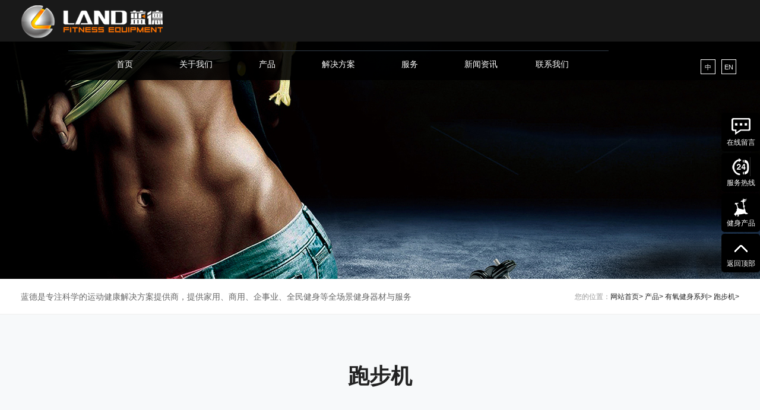

--- FILE ---
content_type: text/html; charset=UTF-8
request_url: https://www.landfitech.com/index.php?c=category&id=70
body_size: 5518
content:
<!DOCTYPE html>
<html lang="zh-CN">
<head>
<meta http-equiv="X-UA-Compatible" content="IE=edge">
<meta content="width=device-width,initial-scale=1,maximum-scale=1,user-scalable=no" name="viewport">
<title>跑步机_山东蓝德健身科技股份有限公司</title>
<meta content="山东蓝德健身科技股份有限公司" name="keywords" />
<meta content="东蓝德健身科技股份有限公司是一家专注从事体育健身设备研发、生产、销售的新技术企业。企业厂房占地面积约4万平方米，注册资金1210万元，员工300余人。我们长期专注于运动健身设备及全民健身方案的研发和生产，并凭借在健身设备领域的水平和成熟技术迅速崛起。" name="description" />
<link rel="stylesheet" type="text/css" href="/skin/css/slick.css"/>
<link rel="stylesheet" type="text/css" href="/skin/css/swiper.min.css"/>
<link rel="stylesheet" type="text/css" href="/skin/css/animate.min.css"/>
<link rel="stylesheet" type="text/css" href="/skin/css/public.css"/>
<link rel="stylesheet" type="text/css" href="/skin/css/home.css"/>
<link rel="stylesheet" type="text/css" href="/skin/css/style.css"/>
<script type="text/javascript" src="/skin/js/jquery.min.js" ></script>
<script type="text/javascript" src="/skin/js/swiper.min.js" ></script>
<script type="text/javascript" src="/skin/js/slick.min.js" ></script>
<script type="text/javascript" src="/skin/js/flexible_css.debug.js" ></script>
<script type="text/javascript" src="/skin/js/flexible.debug.js" ></script>
<link href="/skin/css/tab.css" rel="stylesheet" type="text/css"/>
<script type="text/javascript" src="/skin/js/jquery.SuperSlide.2.1.1.js"></script>
<link rel="shortcut icon" href="/favicon.ico" type="image/x-icon"/>
<!-- Global site tag (gtag.js) - Google Ads: 10948071240 -->
<script async src="https://www.googletagmanager.com/gtag/js?id=AW-10948071240"></script>
<script>
  window.dataLayer = window.dataLayer || [];
  function gtag(){dataLayer.push(arguments);}
  gtag('js', new Date());

  gtag('config', 'AW-10948071240',{'allow_enhanced_conversions': true });
</script>

<!-- Event snippet for 提交潜在客户表单 conversion page -->
<script>
var enhanced_conversion_data;
window.addEventListener('DOMContentLoaded', function(event) {
    document.querySelector("#btndata").addEventListener("click", function(e){
        var name = document.querySelector("#dr_author").value;
        var emailValue = document.querySelector("#dr_email").value;
        var mailformat = /^\w+([\.-]?\w+)*@\w+([\.-]?\w+)*(\.\w{2,3})+$/;
        var phone = document.querySelector("#dr_telphone").value;
        var message = document.querySelector("#dr_title").value;
        if(name!="" && emailValue!="" && emailValue.match(mailformat) && phone!="" && message!=""){
            enhanced_conversion_data = {
                "email": emailValue,
            };
            gtag('event', 'conversion', {'send_to': 'AW-10948071240/zQZsCKHC1eUDEMieueQo'});
        }
    })
})
</script>
<!-- Event snippet for 邮箱 conversion page -->
<script>
window.addEventListener('load', function() {
 document.querySelectorAll("a[href^='mailto:']").forEach(button => {
  button.addEventListener("click", () => {
   gtag('event', 'conversion', {'send_to': 'AW-10948071240/jDwVCO-c1uUDEMieueQo'});
  });
 });
});
</script>
</head>

<body>
<div class="page-wrap">
<style type="text/css">
/*核心样式 实现三级导航的效果*/

.dropdown, .dropdown li, .dropdown ul {
	list-style: none;
	margin: 0;
	padding: 0;
}
.dropdown {
	position: relative;
	z-index: 597;
	float: left;
}
.dropdown li {
	float: left;
	vertical-align: middle;
	zoom: 1;
}
.dropdown li.hover, .dropdown li:hover {
	position: relative;
	z-index: 599;
	cursor: default;
}
.dropdown ul {
	visibility: hidden;
	position: absolute;
	top: 100%;
	left: 0;
	z-index: 598;
	width: 100%;
}
.dropdown ul li {
	float: none;
}
.dropdown ul ul {
	top: 1px;
	left: 100%;
	position: absolute;
}
.dropdown li:hover > ul {
	visibility: visible;
}
/*核心样式 实现三级导航的效果*/
/*辅助样式 */
.my_nav {
	font-size: 16px;
	height: 50px;
	line-height: 50px;
}
.my_nav li ul li {
	background: rgba(0,0,0,.5);
	height: 47px;
	line-height: 47px;
}
.my_nav li ul li:hover {
	background: rgba(0,0,0,.5);
	/*background: url(/skin/images/sanjiao.png) no-repeat center right;*/
}
.my_nav ul {
	  /*background: rgba(0,0,0,.5);
*/}
.my_nav ul li {
	line-height: 40px;
	height: 40px;
	color: #FFFFFF;
	font-size: 13px;
	min-width: 250px;
	text-align: center;
	padding: 0px 5px;
}
.my_nav ul li {
	display: block;
	line-height: 40px;
	height: 40px;
	color: #FFFFFF;
	font-size: 13px;
	min-width: 150px;
	text-align: center;
	padding: 0px 5px;
}
.my_nav ul li:hover {
	background: #191919;
	color: #fff;
}
.my_nav ul li ul li {
	background: #191919;
	color: #fff;
	width:50%;
	float:left;
}
.my_nav ul, .my_nav li {
	width: 120px;
	text-align: center;
}
.my_nav a {
	text-decoration: none;
	color: #fff;
}
</style>
<header class="pc-header pc-block">
  <div class="top">
    <div class="w1200 clearfix"> <a href="/" class="logo clearfix"> <img src="/skin/images/logo.png" alt="山东蓝德健身科技股份有限公司"/> </a>
      <div class="left">
        <div class="nav">
          <div class="w1200">
            <ul class="dropdown my_nav">
              <li class="/"><a href="/">首页</a></li>
                            <li><a href="https://www.landfitech.com/index.php?c=category&id=41">关于我们</a>  </li>
                            <li><a href="https://www.landfitech.com/index.php?c=category&id=4">产品</a>                 <ul>
                                    <li><a href="https://www.landfitech.com/znszxl">智能数字系列</a>                     
                                      <li><a href="https://www.landfitech.com/index.php?c=category&id=59">有氧健身系列</a>                     <ul style="min-width:350px;">
                                            <li style="float:left; width:49%;"><a href="https://www.landfitech.com/index.php?c=category&id=70"><em>跑步机</em></a></li>
                                            <li style="float:left; width:49%;"><a href="https://www.landfitech.com/index.php?c=category&id=71"><em>动感单车</em></a></li>
                                            <li style="float:left; width:49%;"><a href="https://www.landfitech.com/index.php?c=category&id=69"><em>椭圆机</em></a></li>
                                            <li style="float:left; width:49%;"><a href="https://www.landfitech.com/index.php?c=category&id=63"><em>风扇车</em></a></li>
                                            <li style="float:left; width:49%;"><a href="https://www.landfitech.com/index.php?c=category&id=64"><em>楼梯机</em></a></li>
                                            <li style="float:left; width:49%;"><a href="https://www.landfitech.com/index.php?c=category&id=68"><em>卷腹机</em></a></li>
                                            <li style="float:left; width:49%;"><a href="https://www.landfitech.com/index.php?c=category&id=66"><em>划船器</em></a></li>
                                            <li style="float:left; width:49%;"><a href="https://www.landfitech.com/index.php?c=category&id=67"><em>滑雪机</em></a></li>
                                            <li style="float:left; width:49%;"><a href="https://www.landfitech.com/index.php?c=category&id=65"><em>磁控车</em></a></li>
                                          </ul>
                                        
                                      <li><a href="https://www.landfitech.com/index.php?c=category&id=60">力量健身系列</a>                     <ul style="min-width:350px;">
                                            <li style="float:left; width:49%;"><a href="https://www.landfitech.com/index.php?c=category&id=72"><em>LDLS系列</em></a></li>
                                            <li style="float:left; width:49%;"><a href="https://www.landfitech.com/index.php?c=category&id=73"><em>LDGL系列</em></a></li>
                                            <li style="float:left; width:49%;"><a href="https://www.landfitech.com/cn_Product_LDDS_Series"><em> LDDS系列</em></a></li>
                                            <li style="float:left; width:49%;"><a href="https://www.landfitech.com/ldtsxilie"><em>LDTS系列</em></a></li>
                                            <li style="float:left; width:49%;"><a href="https://www.landfitech.com/_ldasxilie"><em> LDAS系列</em></a></li>
                                            <li style="float:left; width:49%;"><a href="https://www.landfitech.com/ldfs"><em>LDFS系列</em></a></li>
                                            <li style="float:left; width:49%;"><a href="https://www.landfitech.com/index.php?c=category&id=79"><em>LD-1系列</em></a></li>
                                            <li style="float:left; width:49%;"><a href="https://www.landfitech.com/index.php?c=category&id=127"><em>LD-2系列</em></a></li>
                                            <li style="float:left; width:49%;"><a href="https://www.landfitech.com/index.php?c=category&id=80"><em>LD-3系列</em></a></li>
                                            <li style="float:left; width:49%;"><a href="https://www.landfitech.com/ld-4xilie"><em>LD-4系列</em></a></li>
                                            <li style="float:left; width:49%;"><a href="https://www.landfitech.com/index.php?c=category&id=198"><em>LD-5系列</em></a></li>
                                            <li style="float:left; width:49%;"><a href="https://www.landfitech.com/index.php?c=category&id=76"><em>LD-6系列</em></a></li>
                                            <li style="float:left; width:49%;"><a href="https://www.landfitech.com/index.php?c=category&id=75"><em>LD-7系列</em></a></li>
                                            <li style="float:left; width:49%;"><a href="https://www.landfitech.com/cn_Product_LD-8_Series"><em>LD-8系列</em></a></li>
                                            <li style="float:left; width:49%;"><a href="https://www.landfitech.com/index.php?c=category&id=74"><em>LD-9系列</em></a></li>
                                            <li style="float:left; width:49%;"><a href="https://www.landfitech.com/index.php?c=category&id=81"><em>综合训练类产品</em></a></li>
                                          </ul>
                                        
                                      <li><a href="https://www.landfitech.com/fitness_nutrition_equipment">蛋白粉售货机</a>                     
                                      <li><a href="https://www.landfitech.com/index.php?c=category&id=118">家用健身系列</a>                     
                                      <li><a href="https://www.landfitech.com/index.php?c=category&id=62">体育训练系列</a>                     
                    </li>
                </ul>
                 </li>
                            <li><a href="https://www.landfitech.com/index.php?c=category&id=119">解决方案</a>  </li>
                            <li><a href="https://www.landfitech.com/index.php?c=category&id=189">服务</a>  </li>
                            <li><a href="https://www.landfitech.com/index.php?c=category&id=8">新闻资讯</a>  </li>
                            <li><a href="https://www.landfitech.com/lianxiwomen">联系我们</a>  </li>
                          </ul>
          </div>
        </div>
      </div>
      <div class="right"> <span class="lan"><a href="/">中</a></span> <span class="lan"><a href="https://en.landfitech.com/" target="_blank">EN</a></span></div>
    </div>
  </div>
</header>
<header class="mb-header b-shadow mb-block"> <a href="/" class="mb-logo"><img src="/skin/images/logo.png" alt="山东蓝德健身科技股份有限公司"/></a>
  <div class="lan"><a href="/">中</a><a  href="https://en.landfitech.com/">EN</a></div>
  <a class="mb-nav-ico js-mb-nav"> <i> <span class="line"></span> <span class="line"></span> <span class="line"></span> </i> </a> </header>
<div class="ny-banner" 	style="background-image: url(https://www.landfitech.com/uploadfile/202201/0fad3118756430a.jpg);"> </div>
<div class="ny-sub pc-block">
  <div class="w1200">
    <div class="content">
      <div class="sub clearfix">
        <p>蓝德是专注科学的运动健康解决方案提供商，提供家用、商用、企事业、全民健身等全场景健身器材与服务</p>
      </div>
      <div class="bread pc-block"> 您的位置：<a href="https://www.landfitech.com/">网站首页></a> <a href="https://www.landfitech.com/index.php?c=category&id=4">产品></a> 
<i class="fa fa-circle"></i> 
<a href="https://www.landfitech.com/index.php?c=category&id=59">有氧健身系列></a> 
<i class="fa fa-circle"></i> 
<a href="https://www.landfitech.com/index.php?c=category&id=70">跑步机></a> 
<i class="fa fa-circle"></i> 
 <a href=""></a> </div>
    </div>
  </div>
</div>
<div class="hotcase pro">
  <div class="w1200">
    <div class="tit">
      <h2>跑步机</h2>
    </div>
    <ul class="pro hotcase-list clearfix">
            <li> <a href="https://www.landfitech.com/index.php?c=show&id=1894" class="tit overf">
        <div class="hotcase-item">
          <div class="img">
            <div class="img-vertical"> <img src="https://www.landfitech.com/uploadfile/202502/c8f219b7fdcab4a.png" alt="LDT-18090C" class="transition"/><i></i></div>
          </div>
          <p style="text-align:center;">LDT-18090C</p>
        </div>
        </a> </li>
            <li> <a href="https://www.landfitech.com/index.php?c=show&id=1893" class="tit overf">
        <div class="hotcase-item">
          <div class="img">
            <div class="img-vertical"> <img src="https://www.landfitech.com/uploadfile/202502/ff7949d3ab99911.png" alt="LDT-18090B" class="transition"/><i></i></div>
          </div>
          <p style="text-align:center;">LDT-18090B</p>
        </div>
        </a> </li>
            <li> <a href="https://www.landfitech.com/index.php?c=show&id=1892" class="tit overf">
        <div class="hotcase-item">
          <div class="img">
            <div class="img-vertical"> <img src="https://www.landfitech.com/uploadfile/202502/6fd23e3606bb8e2.png" alt="LDT-18090A" class="transition"/><i></i></div>
          </div>
          <p style="text-align:center;">LDT-18090A</p>
        </div>
        </a> </li>
            <li> <a href="https://www.landfitech.com/index.php?c=show&id=1891" class="tit overf">
        <div class="hotcase-item">
          <div class="img">
            <div class="img-vertical"> <img src="https://www.landfitech.com/uploadfile/202502/07581ea1e734522.png" alt="LDT-18060C" class="transition"/><i></i></div>
          </div>
          <p style="text-align:center;">LDT-18060C</p>
        </div>
        </a> </li>
            <li> <a href="https://www.landfitech.com/index.php?c=show&id=1890" class="tit overf">
        <div class="hotcase-item">
          <div class="img">
            <div class="img-vertical"> <img src="https://www.landfitech.com/uploadfile/202502/efdebc889e744c3.png" alt="LDT-18060B" class="transition"/><i></i></div>
          </div>
          <p style="text-align:center;">LDT-18060B</p>
        </div>
        </a> </li>
            <li> <a href="https://www.landfitech.com/index.php?c=show&id=1889" class="tit overf">
        <div class="hotcase-item">
          <div class="img">
            <div class="img-vertical"> <img src="https://www.landfitech.com/uploadfile/202502/e53df2afe6b0904.png" alt="LDT-1860A" class="transition"/><i></i></div>
          </div>
          <p style="text-align:center;">LDT-1860A</p>
        </div>
        </a> </li>
            <li> <a href="https://www.landfitech.com/index.php?c=show&id=764" class="tit overf">
        <div class="hotcase-item">
          <div class="img">
            <div class="img-vertical"> <img src="https://www.landfitech.com/uploadfile/202204/17fde1b04a81.png" alt="跑步机" class="transition"/><i></i></div>
          </div>
          <p style="text-align:center;">跑步机</p>
        </div>
        </a> </li>
            <li> <a href="https://www.landfitech.com/index.php?c=show&id=754" class="tit overf">
        <div class="hotcase-item">
          <div class="img">
            <div class="img-vertical"> <img src="https://www.landfitech.com/uploadfile/202310/ef9f6b58293c0a2.png" alt="跑步机" class="transition"/><i></i></div>
          </div>
          <p style="text-align:center;">跑步机</p>
        </div>
        </a> </li>
            <li> <a href="https://www.landfitech.com/index.php?c=show&id=757" class="tit overf">
        <div class="hotcase-item">
          <div class="img">
            <div class="img-vertical"> <img src="https://www.landfitech.com/uploadfile/202310/3b965e24d1155.png" alt="自动力跑步机" class="transition"/><i></i></div>
          </div>
          <p style="text-align:center;">自动力跑步机</p>
        </div>
        </a> </li>
            <li> <a href="https://www.landfitech.com/index.php?c=show&id=765" class="tit overf">
        <div class="hotcase-item">
          <div class="img">
            <div class="img-vertical"> <img src="https://www.landfitech.com/uploadfile/202310/81d0fdc7fdd69dc.png" alt="自动力跑步机" class="transition"/><i></i></div>
          </div>
          <p style="text-align:center;">自动力跑步机</p>
        </div>
        </a> </li>
            <li> <a href="https://www.landfitech.com/index.php?c=show&id=1822" class="tit overf">
        <div class="hotcase-item">
          <div class="img">
            <div class="img-vertical"> <img src="https://www.landfitech.com/uploadfile/202204/cf92118efd4fac1.png" alt="跑步机" class="transition"/><i></i></div>
          </div>
          <p style="text-align:center;">跑步机</p>
        </div>
        </a> </li>
            <li> <a href="https://www.landfitech.com/index.php?c=show&id=766" class="tit overf">
        <div class="hotcase-item">
          <div class="img">
            <div class="img-vertical"> <img src="https://www.landfitech.com/uploadfile/202204/a1b5a21a75ef5a5.png" alt="跑步机" class="transition"/><i></i></div>
          </div>
          <p style="text-align:center;">跑步机</p>
        </div>
        </a> </li>
            <li> <a href="https://www.landfitech.com/index.php?c=show&id=756" class="tit overf">
        <div class="hotcase-item">
          <div class="img">
            <div class="img-vertical"> <img src="https://www.landfitech.com/uploadfile/202204/ae648fc79187dc9.png" alt="跑步机" class="transition"/><i></i></div>
          </div>
          <p style="text-align:center;">跑步机</p>
        </div>
        </a> </li>
            <li> <a href="https://www.landfitech.com/index.php?c=show&id=755" class="tit overf">
        <div class="hotcase-item">
          <div class="img">
            <div class="img-vertical"> <img src="https://www.landfitech.com/uploadfile/202204/dd68a2b9092a38e.png" alt="跑步机" class="transition"/><i></i></div>
          </div>
          <p style="text-align:center;">跑步机</p>
        </div>
        </a> </li>
            <li> <a href="https://www.landfitech.com/index.php?c=show&id=760" class="tit overf">
        <div class="hotcase-item">
          <div class="img">
            <div class="img-vertical"> <img src="https://www.landfitech.com/uploadfile/202204/ae47e9ec606eb3.png" alt="跑步机" class="transition"/><i></i></div>
          </div>
          <p style="text-align:center;">跑步机</p>
        </div>
        </a> </li>
            <li> <a href="https://www.landfitech.com/index.php?c=show&id=1821" class="tit overf">
        <div class="hotcase-item">
          <div class="img">
            <div class="img-vertical"> <img src="https://www.landfitech.com/uploadfile/202204/8760c986cb8c.png" alt="跑步机" class="transition"/><i></i></div>
          </div>
          <p style="text-align:center;">跑步机</p>
        </div>
        </a> </li>
          </ul>
    <div class="page">
      <div><ul class="pagination"><a>Total24</a><a  class="active">1</a><a href="/index.php?c=category&id=70&page=2" data-ci-pagination-page="2">2</a><a href="/index.php?c=category&id=70&page=2" data-ci-pagination-page="2">Next page</a></ul> </div>
    </div>
  </div>
</div>
﻿<!--PC-FOOTER-->

<footer class="pc-footer bgFull pc-block">
  <div class="w1206">
  <h3><a href="https://www.landfitech.com/index.php?c=category&id=194" target="_blank">查看蓝德健身器材产品图册&nbsp;➤</a></h3>
  <div class="foot-share clearfix">
    <div class="left"><img src="/skin/images/logo.png"/></div>
    <div class="right bdsharebuttonbox"> <span>您可以了解我们更多</span>  <a href="https://www.facebook.com/Shandong-Land-Fitness-Equipment-105224524883863" class="bds_tsina" data-cmd="tsina" title="Facebook" target="_blank"><img src="/skin/images/fbk.png" width="40px" /></a> <a href="https://www.youtube.com/channel/UC5bl1kxuCa1HHyNMBPzrv8Q" class="bds_qzone" data-cmd="qzone" title="Twitter" target="_blank"><img src="/skin/images/ytb.png" width="40px" /></a> </div>
  </div>
  <div class="foot-content clearfix">
    <div class="info-box">
      <h2>山东蓝德健身科技股份有限公司</h2>
      <p>地址：山东省德州市宁津银河经济开发区泰山路</p>
      <p>销售部：0534-2688800</p>
      <p>邮箱：<a href="mailto:contact@landfitech.com" target="_blank" style="font-weight:bold; color:#bbb!important; font-size:16px;">contact@landfitech.com</a></p>
      <p><a href="https://beian.miit.gov.cn/" target="_blank" rel="nofollow">鲁ICP备16041622号-1</a></p>
      <p style="background:url(/skin/images/gongan.png) no-repeat center left; padding-left:26px;"><a href="http://www.beian.gov.cn/portal/registerSystemInfo?recordcode=37142202000258" target="_blank">鲁公网安备 37142202000258号</a></p>
    </div>
    <div class="fnav">
      <div class="tit">
        <p>站内导航</p>
      </div>
      <ul class="clearfix">
                <li><a href="https://www.landfitech.com/index.php?c=category&id=41">关于我们</a></li>
                <li><a href="https://www.landfitech.com/index.php?c=category&id=4">产品</a></li>
                <li><a href="https://www.landfitech.com/index.php?c=category&id=119">解决方案</a></li>
                <li><a href="https://www.landfitech.com/index.php?c=category&id=189">服务</a></li>
                <li><a href="https://www.landfitech.com/index.php?c=category&id=8">新闻资讯</a></li>
              </ul>
    </div>
    <div class="fnav">
      <div class="tit">
        <p>健身产品</p>
      </div>
      <ul class="clearfix">
                <li><a href="https://www.landfitech.com/znszxl">智能数字系列</a></li>
                <li><a href="https://www.landfitech.com/index.php?c=category&id=59">有氧健身系列</a></li>
                <li><a href="https://www.landfitech.com/index.php?c=category&id=60">力量健身系列</a></li>
                <li><a href="https://www.landfitech.com/fitness_nutrition_equipment">蛋白粉售货机</a></li>
                <li><a href="https://www.landfitech.com/index.php?c=category&id=118">家用健身系列</a></li>
                <li><a href="https://www.landfitech.com/index.php?c=category&id=62">体育训练系列</a></li>
              </ul>
    </div>
    <div class="fnav">
      <div class="tit">
        <p>我们的服务</p>
      </div>
      <ul class="clearfix">
                <li><a href="https://www.landfitech.com/index.php?c=category&id=190">OEM服务</a></li>
                <li><a href="https://www.landfitech.com/index.php?c=category&id=192">FAQ</a></li>
              </ul>
    </div>
    <div class="fnav">
      <div class="tit">
        <p>解决方案</p>
      </div>
      <ul class="clearfix">
                <li><a href="https://www.landfitech.com/index.php?c=category&id=120">家用健身房</a></li>
                <li><a href="https://www.landfitech.com/index.php?c=category&id=121">商用健身房</a></li>
                <li><a href="https://www.landfitech.com/index.php?c=category&id=122">企事业单位健身房</a></li>
                <li><a href="https://www.landfitech.com/index.php?c=category&id=123">军方部队健身房</a></li>
              </ul>
    </div>
  </div>
</footer>

<!--PC-FOOTER END-->
<div class="mb-copright mb-block">山东蓝德健身科技股份有限公司 版权所有</a> </div>
<footer class="mb-footer mb-block">
  <ul class="fr_4">
    <li> <a href="/" > <img src="/skin/images/mb_1.png" alt="首页"/>
      <p>网站首页</p>
      </a> </li>
    <li> <a href="tel:0534-2688800"> <img src="/skin/images/mb_2.png" alt="联系我们"/>
      <p>电话预约</p>
      </a> </li>
       <li> <a href="" > <img src="/skin//images/fixed_ico_2.png" alt="在线留言"/>
      <p>在线留言</p>
      </a> </li>
    <li> <a href="https://www.landfitech.com/index.php?c=category&id=4" > <img src="/skin/images/mb_3.png" alt="健身产品"/>
      <p>健身产品</p>
      </a> </li>
  </ul>
</footer>
</div>
<div class="fixed-sub pc-block">
  <ul>
    <li> <a href="" rel="nofollow" class="offer-button"> <span class="icon_02"></span>
      <p>在线留言</p>
      </a> </li>
    <li> <a href="javascript:void(0)" rel="nofollow"> <span class="icon_03"></span>
      <p>服务热线</p>
      <div class="tel">0534-2688800</div>
      </a> </li>
    <li> <a href="https://www.landfitech.com/index.php?c=category&id=4"> <span class="icon_04"></span>
      <p>健身产品</p>
      </a> </li>
    <li> <a href="javascript:void(0)" rel="nofollow" class="back-top"> <span class="icon_05"></span>
      <p>返回顶部</p>
      </a> </li>
  </ul>
</div>
<!--OFFER-POP--> 
<!--MOBILE MENU Begin-->
<div class="shade"></div>
<nav class="menu js-mb-menu">
  <ul>
    <li><span><a href="/">首页</a></span></li>
        <li><span><a href="https://www.landfitech.com/index.php?c=category&id=41">关于我们</a></span>
    </li>
         <li><span><a href="https://www.landfitech.com/index.php?c=category&id=4">产品</a></span>
    </li>
         <li><span><a href="https://www.landfitech.com/index.php?c=category&id=119">解决方案</a></span>
    </li>
         <li><span><a href="https://www.landfitech.com/index.php?c=category&id=189">服务</a></span>
    </li>
         <li><span><a href="https://www.landfitech.com/index.php?c=category&id=8">新闻资讯</a></span>
    </li>
         <li><span><a href="https://www.landfitech.com/lianxiwomen">联系我们</a></span>
    </li>
         <li><span><a href="http://en.landfitech.com">English</a></span>
    </li>
  </ul>
</nav>
<script type="text/javascript" src="/skin/js/public.js"></script> 
<script type="text/javascript">
function funcollecase(which) {
    var caseid = $(which).attr("caseid");
    $.post("/plus/like.php", { "aid": caseid }, function(json_data) {
        if (json_data.pnumber != "") {

            $(which).html('<i class="heart active">' + json_data.pnumber + '</i>');
        }
    }, "json");
};

function funcolhot(which) {
    var hotid = $(which).attr("hotid");
    $.post("/plus/like.php", { "aid": hotid }, function(json_data) {
        if (json_data.pnumber != "") {

            $(which).html('<i class="heart active">' + json_data.pnumber + '</i>');
        }
    }, "json");
};


});
</script> 
<script>
(function(){
  var c=document.createElement('script');
  c.src='https://kefu5.cckefucloud.com/vclient/?webid=yv7r08pjzmdew4nmj39yn159263bkgyv&wc=b9c9193f';
  var s=document.getElementsByTagName('script')[0];
  s.parentNode.insertBefore(c,s);
})();
</script>
<!-- Global site tag (gtag.js) - Google Analytics -->
<script async src="https://www.googletagmanager.com/gtag/js?id=UA-234410212-1">
</script>
<script>
  window.dataLayer = window.dataLayer || [];
  function gtag(){dataLayer.push(arguments);}
  gtag('js', new Date());

  gtag('config', 'UA-234410212-1');
</script>
<!-- Global site tag (gtag.js) - Google Analytics -->
<script async src="https://www.googletagmanager.com/gtag/js?id=UA-234410212-1">
</script>
<script>
  window.dataLayer = window.dataLayer || [];
  function gtag(){dataLayer.push(arguments);}
  gtag('js', new Date());

  gtag('config', 'UA-234410212-1');
</script></body>
</html>

--- FILE ---
content_type: text/css
request_url: https://www.landfitech.com/skin/css/slick.css
body_size: 1109
content:
/* Slider */

.slick-slider {
	position: relative;
	display: block;
	-moz-box-sizing: border-box;
	box-sizing: border-box;
	-webkit-user-select: none;
	-moz-user-select: none;
	-ms-user-select: none;
	user-select: none;
	-webkit-touch-callout: none;
	-khtml-user-select: none;
	-ms-touch-action: pan-y;
	touch-action: pan-y;
	-webkit-tap-highlight-color: transparent;
}
.slick-list {
	position: relative;
	display: block;
	overflow: hidden;
	margin: 0;
	padding: 0;
}
.slick-list:focus {
	outline: none;
}
.slick-list.dragging {
	cursor: pointer;
	cursor: hand;
}
.slick-slider .slick-track, .slick-slider .slick-list {
	-webkit-transform: translate3d(0, 0, 0);
	-moz-transform: translate3d(0, 0, 0);
	-ms-transform: translate3d(0, 0, 0);
	-o-transform: translate3d(0, 0, 0);
	transform: translate3d(0, 0, 0);
}
.slick-track {
	position: relative;
	top: 0;
	left: 0;
	display: block;
}
.slick-track:before, .slick-track:after {
	display: table;
	content: '';
}
.slick-track:after {
	clear: both;
}
.slick-loading .slick-track {
	visibility: hidden;
}
.slick-slide {
	display: none;
	float: left;
	height: 100%;
	min-height: 1px;
	outline: none;
}
[dir='rtl'] .slick-slide {
	float: right;
}
.slick-slide img {
	display: block;
	cursor: zoom-in;
}
.slick-slide.slick-loading img {
	display: none;
}
.slick-slide.dragging img {
	pointer-events: none;
}
.slick-initialized .slick-slide {
	display: block;

}
.slick-loading .slick-slide {
	visibility: hidden;
}
.slick-vertical .slick-slide {
	display: block;
	height: auto;
	border: 1px solid transparent;
}
.slick-arrow.slick-hidden {
	display: none;
}
/* Arrows */
.slick-prev, .slick-next {
	position: absolute;
	display: block;
	top: 30%;
	width: 32px;
	height: 32px;
	margin-top: -16px;
	line-height: 0;
	font-size: 0;
	cursor: pointer;
	background: transparent;
	color: transparent;
	padding: 0;
	border: none;
	outline: none;
	font-size: 0;
	z-index: 1;
	background-repeat: no-repeat;
	background-position: center center;
	background-color: #222;
	border-radius: 50%;
}
.slick-prev:focus, .slick-next:focus {
	outline: none;
}
.slick-prev.slick-disabled:before, .slick-next.slick-disabled:before {
	opacity: 0.25;
}
.slick-prev:before, .slick-next:before {
	font-family: "slick";
	font-size: 20px;
	line-height: 1;
	color: white;
	opacity: 0;
	-webkit-font-smoothing: antialiased;
	-moz-osx-font-smoothing: grayscale;
}
.slick-prev {
	left: -65px;
	background-image: url(../images/slick_prev.png);
}
.slick-next {
	right: -65px;
	background-image: url(../images/slick_next.png);
}
.slick-prev:hover, .slick-next:hover {
	background-color: #e03a00;
}
/* Dots */

.slick-dots {
	position: absolute;
	bottom: 72px;
	list-style: none;
	display: block;
	text-align: center;
	padding: 0px;
	width: 100%;
	font-size: 0;
}
.slick-dots li {
	position: relative;
	display: inline-block;
	width: 18px;
	height: 18px;
	padding: 4px;
	margin: 0 5px;
	border: 1px solid rgba(255,255,255,0);
	border-radius: 50%;
	cursor: pointer;
	font-size: 0;
}
.slick-dots li button {
	border: 0;
	background: #0a2444;
	display: block;
	vertical-align: middle;
	width: 8px;
	height: 8px;
	outline: none;
	line-height: 0;
	font-size: 0;
	color: transparent;
	cursor: pointer;
	outline: none;
	border-radius: 50%;
}
.slick-dots li button:focus {
	outline: none;
}
.slick-dots li.slick-active {
	border: 1px solid #b48b62;
}
.slick-dots li.slick-active button {
	background: #b48b62;
}
 @media (max-width:1500px) {
.slick-prev {
	left: -45px;
}
.slick-next {
	right: -45px;
}
}
 @media (max-width:999px) {
.slick-prev {
	left: 5px;
}
.slick-next {
	right: 5px;
}
.slick-prev,  .slick-next {
	width: 26px;
	height: 26px;
	margin-top: -13px;
	background-size: cover;
}
.slick-dots li {
	margin: 0 2px;
}
}


--- FILE ---
content_type: text/css
request_url: https://www.landfitech.com/skin/css/animate.min.css
body_size: 4702
content:
@charset "UTF-8";
/*!
Animate.css - http://daneden.me/animate
Licensed under the MIT license - http://opensource.org/licenses/MIT

Copyright (c) 2015 Daniel Eden
*/

.animated {
	-webkit-animation-duration: 1s;
	animation-duration: 1s;
	-webkit-animation-fill-mode: both;
	animation-fill-mode: both
}
.animated.infinite {
	-webkit-animation-iteration-count: infinite;
	animation-iteration-count: infinite
}
.animated.hinge {
	-webkit-animation-duration: 2s;
	animation-duration: 2s
}
 @-webkit-keyframes bounce {
 0%,  100%,  20%,  53%,  80% {
 -webkit-transition-timing-function: cubic-bezier(0.215, .61, .355, 1);
 transition-timing-function: cubic-bezier(0.215, .61, .355, 1);
 -webkit-transform: translate3d(0, 0, 0);
 transform: translate3d(0, 0, 0)
}
 40%,  43% {
 -webkit-transition-timing-function: cubic-bezier(0.755, .050, .855, .060);
 transition-timing-function: cubic-bezier(0.755, .050, .855, .060);
 -webkit-transform: translate3d(0, -30px, 0);
 transform: translate3d(0, -30px, 0)
}
 70% {
 -webkit-transition-timing-function: cubic-bezier(0.755, .050, .855, .060);
 transition-timing-function: cubic-bezier(0.755, .050, .855, .060);
 -webkit-transform: translate3d(0, -15px, 0);
 transform: translate3d(0, -15px, 0)
}
 90% {
 -webkit-transform: translate3d(0, -4px, 0);
 transform: translate3d(0, -4px, 0)
}
}
 @keyframes bounce {
 0%,  100%,  20%,  53%,  80% {
 -webkit-transition-timing-function: cubic-bezier(0.215, .61, .355, 1);
 transition-timing-function: cubic-bezier(0.215, .61, .355, 1);
 -webkit-transform: translate3d(0, 0, 0);
 -ms-transform: translate3d(0, 0, 0);
 transform: translate3d(0, 0, 0)
}
 40%,  43% {
 -webkit-transition-timing-function: cubic-bezier(0.755, .050, .855, .060);
 transition-timing-function: cubic-bezier(0.755, .050, .855, .060);
 -webkit-transform: translate3d(0, -30px, 0);
 -ms-transform: translate3d(0, -30px, 0);
 transform: translate3d(0, -30px, 0)
}
 70% {
 -webkit-transition-timing-function: cubic-bezier(0.755, .050, .855, .060);
 transition-timing-function: cubic-bezier(0.755, .050, .855, .060);
 -webkit-transform: translate3d(0, -15px, 0);
 -ms-transform: translate3d(0, -15px, 0);
 transform: translate3d(0, -15px, 0)
}
 90% {
 -webkit-transform: translate3d(0, -4px, 0);
 -ms-transform: translate3d(0, -4px, 0);
 transform: translate3d(0, -4px, 0)
}
}
.bounce {
	-webkit-animation-name: bounce;
	animation-name: bounce;
	-webkit-transform-origin: center bottom;
	-ms-transform-origin: center bottom;
	transform-origin: center bottom
}
 @-webkit-keyframes flash {
 0%,  100%,  50% {
 opacity: 1
}
 25%,  75% {
 opacity: 0
}
}
 @keyframes flash {
 0%,  100%,  50% {
 opacity: 1
}
 25%,  75% {
 opacity: 0
}
}
.flash {
	-webkit-animation-name: flash;
	animation-name: flash
}
 @-webkit-keyframes pulse {
 0% {
 -webkit-transform: scale3d(1, 1, 1);
 transform: scale3d(1, 1, 1)
}
 50% {
 -webkit-transform: scale3d(1.05, 1.05, 1.05);
 transform: scale3d(1.05, 1.05, 1.05)
}
 100% {
 -webkit-transform: scale3d(1, 1, 1);
 transform: scale3d(1, 1, 1)
}
}
 @keyframes pulse {
 0% {
 -webkit-transform: scale3d(1, 1, 1);
 -ms-transform: scale3d(1, 1, 1);
 transform: scale3d(1, 1, 1)
}
 50% {
 -webkit-transform: scale3d(1.05, 1.05, 1.05);
 -ms-transform: scale3d(1.05, 1.05, 1.05);
 transform: scale3d(1.05, 1.05, 1.05)
}
 100% {
 -webkit-transform: scale3d(1, 1, 1);
 -ms-transform: scale3d(1, 1, 1);
 transform: scale3d(1, 1, 1)
}
}
.pulse {
	-webkit-animation-name: pulse;
	animation-name: pulse
}
 @-webkit-keyframes rubberBand {
 0% {
 -webkit-transform: scale3d(1, 1, 1);
 transform: scale3d(1, 1, 1)
}
 30% {
 -webkit-transform: scale3d(1.25, .75, 1);
 transform: scale3d(1.25, .75, 1)
}
 40% {
 -webkit-transform: scale3d(0.75, 1.25, 1);
 transform: scale3d(0.75, 1.25, 1)
}
 50% {
 -webkit-transform: scale3d(1.15, .85, 1);
 transform: scale3d(1.15, .85, 1)
}
 65% {
 -webkit-transform: scale3d(.95, 1.05, 1);
 transform: scale3d(.95, 1.05, 1)
}
 75% {
 -webkit-transform: scale3d(1.05, .95, 1);
 transform: scale3d(1.05, .95, 1)
}
 100% {
 -webkit-transform: scale3d(1, 1, 1);
 transform: scale3d(1, 1, 1)
}
}
 @keyframes rubberBand {
 0% {
 -webkit-transform: scale3d(1, 1, 1);
 -ms-transform: scale3d(1, 1, 1);
 transform: scale3d(1, 1, 1)
}
 30% {
 -webkit-transform: scale3d(1.25, .75, 1);
 -ms-transform: scale3d(1.25, .75, 1);
 transform: scale3d(1.25, .75, 1)
}
 40% {
 -webkit-transform: scale3d(0.75, 1.25, 1);
 -ms-transform: scale3d(0.75, 1.25, 1);
 transform: scale3d(0.75, 1.25, 1)
}
 50% {
 -webkit-transform: scale3d(1.15, .85, 1);
 -ms-transform: scale3d(1.15, .85, 1);
 transform: scale3d(1.15, .85, 1)
}
 65% {
 -webkit-transform: scale3d(.95, 1.05, 1);
 -ms-transform: scale3d(.95, 1.05, 1);
 transform: scale3d(.95, 1.05, 1)
}
 75% {
 -webkit-transform: scale3d(1.05, .95, 1);
 -ms-transform: scale3d(1.05, .95, 1);
 transform: scale3d(1.05, .95, 1)
}
 100% {
 -webkit-transform: scale3d(1, 1, 1);
 -ms-transform: scale3d(1, 1, 1);
 transform: scale3d(1, 1, 1)
}
}
.rubberBand {
	-webkit-animation-name: rubberBand;
	animation-name: rubberBand
}
 @-webkit-keyframes shake {
 0%,  100% {
 -webkit-transform: translate3d(0, 0, 0);
 transform: translate3d(0, 0, 0)
}
 10%,  30%,  50%,  70%,  90% {
 -webkit-transform: translate3d(-10px, 0, 0);
 transform: translate3d(-10px, 0, 0)
}
 20%,  40%,  60%,  80% {
 -webkit-transform: translate3d(10px, 0, 0);
 transform: translate3d(10px, 0, 0)
}
}
 @keyframes shake {
 0%,  100% {
 -webkit-transform: translate3d(0, 0, 0);
 -ms-transform: translate3d(0, 0, 0);
 transform: translate3d(0, 0, 0)
}
 10%,  30%,  50%,  70%,  90% {
 -webkit-transform: translate3d(-10px, 0, 0);
 -ms-transform: translate3d(-10px, 0, 0);
 transform: translate3d(-10px, 0, 0)
}
 20%,  40%,  60%,  80% {
 -webkit-transform: translate3d(10px, 0, 0);
 -ms-transform: translate3d(10px, 0, 0);
 transform: translate3d(10px, 0, 0)
}
}
.shake {
	-webkit-animation-name: shake;
	animation-name: shake
}
 @-webkit-keyframes swing {
 20% {
 -webkit-transform: rotate3d(0, 0, 1, 15deg);
 transform: rotate3d(0, 0, 1, 15deg)
}
 40% {
 -webkit-transform: rotate3d(0, 0, 1, -10deg);
 transform: rotate3d(0, 0, 1, -10deg)
}
 60% {
 -webkit-transform: rotate3d(0, 0, 1, 5deg);
 transform: rotate3d(0, 0, 1, 5deg)
}
 80% {
 -webkit-transform: rotate3d(0, 0, 1, -5deg);
 transform: rotate3d(0, 0, 1, -5deg)
}
 100% {
 -webkit-transform: rotate3d(0, 0, 1, 0deg);
 transform: rotate3d(0, 0, 1, 0deg)
}
}
 @keyframes swing {
 20% {
 -webkit-transform: rotate3d(0, 0, 1, 15deg);
 -ms-transform: rotate3d(0, 0, 1, 15deg);
 transform: rotate3d(0, 0, 1, 15deg)
}
 40% {
 -webkit-transform: rotate3d(0, 0, 1, -10deg);
 -ms-transform: rotate3d(0, 0, 1, -10deg);
 transform: rotate3d(0, 0, 1, -10deg)
}
 60% {
 -webkit-transform: rotate3d(0, 0, 1, 5deg);
 -ms-transform: rotate3d(0, 0, 1, 5deg);
 transform: rotate3d(0, 0, 1, 5deg)
}
 80% {
 -webkit-transform: rotate3d(0, 0, 1, -5deg);
 -ms-transform: rotate3d(0, 0, 1, -5deg);
 transform: rotate3d(0, 0, 1, -5deg)
}
 100% {
 -webkit-transform: rotate3d(0, 0, 1, 0deg);
 -ms-transform: rotate3d(0, 0, 1, 0deg);
 transform: rotate3d(0, 0, 1, 0deg)
}
}
.swing {
	-webkit-transform-origin: top center;
	-ms-transform-origin: top center;
	transform-origin: top center;
	-webkit-animation-name: swing;
	animation-name: swing
}
 @-webkit-keyframes tada {
 0% {
 -webkit-transform: scale3d(1, 1, 1);
 transform: scale3d(1, 1, 1)
}
 10%,  20% {
 -webkit-transform: scale3d(.9, .9, .9) rotate3d(0, 0, 1, -3deg);
 transform: scale3d(.9, .9, .9) rotate3d(0, 0, 1, -3deg)
}
 30%,  50%,  70%,  90% {
 -webkit-transform: scale3d(1.1, 1.1, 1.1) rotate3d(0, 0, 1, 3deg);
 transform: scale3d(1.1, 1.1, 1.1) rotate3d(0, 0, 1, 3deg)
}
 40%,  60%,  80% {
 -webkit-transform: scale3d(1.1, 1.1, 1.1) rotate3d(0, 0, 1, -3deg);
 transform: scale3d(1.1, 1.1, 1.1) rotate3d(0, 0, 1, -3deg)
}
 100% {
 -webkit-transform: scale3d(1, 1, 1);
 transform: scale3d(1, 1, 1)
}
}
 @keyframes tada {
 0% {
 -webkit-transform: scale3d(1, 1, 1);
 -ms-transform: scale3d(1, 1, 1);
 transform: scale3d(1, 1, 1)
}
 10%,  20% {
 -webkit-transform: scale3d(.9, .9, .9) rotate3d(0, 0, 1, -3deg);
 -ms-transform: scale3d(.9, .9, .9) rotate3d(0, 0, 1, -3deg);
 transform: scale3d(.9, .9, .9) rotate3d(0, 0, 1, -3deg)
}
 30%,  50%,  70%,  90% {
 -webkit-transform: scale3d(1.1, 1.1, 1.1) rotate3d(0, 0, 1, 3deg);
 -ms-transform: scale3d(1.1, 1.1, 1.1) rotate3d(0, 0, 1, 3deg);
 transform: scale3d(1.1, 1.1, 1.1) rotate3d(0, 0, 1, 3deg)
}
 40%,  60%,  80% {
 -webkit-transform: scale3d(1.1, 1.1, 1.1) rotate3d(0, 0, 1, -3deg);
 -ms-transform: scale3d(1.1, 1.1, 1.1) rotate3d(0, 0, 1, -3deg);
 transform: scale3d(1.1, 1.1, 1.1) rotate3d(0, 0, 1, -3deg)
}
 100% {
 -webkit-transform: scale3d(1, 1, 1);
 -ms-transform: scale3d(1, 1, 1);
 transform: scale3d(1, 1, 1)
}
}
.tada {
	-webkit-animation-name: tada;
	animation-name: tada
}
 @-webkit-keyframes wobble {
 0% {
 -webkit-transform: none;
 transform: none
}
 15% {
 -webkit-transform: translate3d(-25%, 0, 0) rotate3d(0, 0, 1, -5deg);
 transform: translate3d(-25%, 0, 0) rotate3d(0, 0, 1, -5deg)
}
 30% {
 -webkit-transform: translate3d(20%, 0, 0) rotate3d(0, 0, 1, 3deg);
 transform: translate3d(20%, 0, 0) rotate3d(0, 0, 1, 3deg)
}
 45% {
 -webkit-transform: translate3d(-15%, 0, 0) rotate3d(0, 0, 1, -3deg);
 transform: translate3d(-15%, 0, 0) rotate3d(0, 0, 1, -3deg)
}
 60% {
 -webkit-transform: translate3d(10%, 0, 0) rotate3d(0, 0, 1, 2deg);
 transform: translate3d(10%, 0, 0) rotate3d(0, 0, 1, 2deg)
}
 75% {
 -webkit-transform: translate3d(-5%, 0, 0) rotate3d(0, 0, 1, -1deg);
 transform: translate3d(-5%, 0, 0) rotate3d(0, 0, 1, -1deg)
}
 100% {
 -webkit-transform: none;
 transform: none
}
}
 @keyframes wobble {
 0% {
 -webkit-transform: none;
 -ms-transform: none;
 transform: none
}
 15% {
 -webkit-transform: translate3d(-25%, 0, 0) rotate3d(0, 0, 1, -5deg);
 -ms-transform: translate3d(-25%, 0, 0) rotate3d(0, 0, 1, -5deg);
 transform: translate3d(-25%, 0, 0) rotate3d(0, 0, 1, -5deg)
}
 30% {
 -webkit-transform: translate3d(20%, 0, 0) rotate3d(0, 0, 1, 3deg);
 -ms-transform: translate3d(20%, 0, 0) rotate3d(0, 0, 1, 3deg);
 transform: translate3d(20%, 0, 0) rotate3d(0, 0, 1, 3deg)
}
 45% {
 -webkit-transform: translate3d(-15%, 0, 0) rotate3d(0, 0, 1, -3deg);
 -ms-transform: translate3d(-15%, 0, 0) rotate3d(0, 0, 1, -3deg);
 transform: translate3d(-15%, 0, 0) rotate3d(0, 0, 1, -3deg)
}
 60% {
 -webkit-transform: translate3d(10%, 0, 0) rotate3d(0, 0, 1, 2deg);
 -ms-transform: translate3d(10%, 0, 0) rotate3d(0, 0, 1, 2deg);
 transform: translate3d(10%, 0, 0) rotate3d(0, 0, 1, 2deg)
}
 75% {
 -webkit-transform: translate3d(-5%, 0, 0) rotate3d(0, 0, 1, -1deg);
 -ms-transform: translate3d(-5%, 0, 0) rotate3d(0, 0, 1, -1deg);
 transform: translate3d(-5%, 0, 0) rotate3d(0, 0, 1, -1deg)
}
 100% {
 -webkit-transform: none;
 -ms-transform: none;
 transform: none
}
}
.wobble {
	-webkit-animation-name: wobble;
	animation-name: wobble
}
 @-webkit-keyframes bounceIn {
 0%,  100%,  20%,  40%,  60%,  80% {
 -webkit-transition-timing-function: cubic-bezier(0.215, .61, .355, 1);
 transition-timing-function: cubic-bezier(0.215, .61, .355, 1)
}
 0% {
 opacity: 0;
 -webkit-transform: scale3d(.3, .3, .3);
 transform: scale3d(.3, .3, .3)
}
 20% {
 -webkit-transform: scale3d(1.1, 1.1, 1.1);
 transform: scale3d(1.1, 1.1, 1.1)
}
 40% {
 -webkit-transform: scale3d(.9, .9, .9);
 transform: scale3d(.9, .9, .9)
}
 60% {
 opacity: 1;
 -webkit-transform: scale3d(1.03, 1.03, 1.03);
 transform: scale3d(1.03, 1.03, 1.03)
}
 80% {
 -webkit-transform: scale3d(.97, .97, .97);
 transform: scale3d(.97, .97, .97)
}
 100% {
 opacity: 1;
 -webkit-transform: scale3d(1, 1, 1);
 transform: scale3d(1, 1, 1)
}
}
 @keyframes bounceIn {
 0%,  100%,  20%,  40%,  60%,  80% {
 -webkit-transition-timing-function: cubic-bezier(0.215, .61, .355, 1);
 transition-timing-function: cubic-bezier(0.215, .61, .355, 1)
}
 0% {
 opacity: 0;
 -webkit-transform: scale3d(.3, .3, .3);
 -ms-transform: scale3d(.3, .3, .3);
 transform: scale3d(.3, .3, .3)
}
 20% {
 -webkit-transform: scale3d(1.1, 1.1, 1.1);
 -ms-transform: scale3d(1.1, 1.1, 1.1);
 transform: scale3d(1.1, 1.1, 1.1)
}
 40% {
 -webkit-transform: scale3d(.9, .9, .9);
 -ms-transform: scale3d(.9, .9, .9);
 transform: scale3d(.9, .9, .9)
}
 60% {
 opacity: 1;
 -webkit-transform: scale3d(1.03, 1.03, 1.03);
 -ms-transform: scale3d(1.03, 1.03, 1.03);
 transform: scale3d(1.03, 1.03, 1.03)
}
 80% {
 -webkit-transform: scale3d(.97, .97, .97);
 -ms-transform: scale3d(.97, .97, .97);
 transform: scale3d(.97, .97, .97)
}
 100% {
 opacity: 1;
 -webkit-transform: scale3d(1, 1, 1);
 -ms-transform: scale3d(1, 1, 1);
 transform: scale3d(1, 1, 1)
}
}
.bounceIn {
	-webkit-animation-name: bounceIn;
	animation-name: bounceIn;
	-webkit-animation-duration: .75s;
	animation-duration: .75s
}
 @-webkit-keyframes bounceInDown {
 0%,  100%,  60%,  75%,  90% {
 -webkit-transition-timing-function: cubic-bezier(0.215, .61, .355, 1);
 transition-timing-function: cubic-bezier(0.215, .61, .355, 1)
}
 0% {
 opacity: 0;
 -webkit-transform: translate3d(0, -3000px, 0);
 transform: translate3d(0, -3000px, 0)
}
 60% {
 opacity: 1;
 -webkit-transform: translate3d(0, 25px, 0);
 transform: translate3d(0, 25px, 0)
}
 75% {
 -webkit-transform: translate3d(0, -10px, 0);
 transform: translate3d(0, -10px, 0)
}
 90% {
 -webkit-transform: translate3d(0, 5px, 0);
 transform: translate3d(0, 5px, 0)
}
 100% {
 -webkit-transform: none;
 transform: none
}
}
 @keyframes bounceInDown {
 0%,  100%,  60%,  75%,  90% {
 -webkit-transition-timing-function: cubic-bezier(0.215, .61, .355, 1);
 transition-timing-function: cubic-bezier(0.215, .61, .355, 1)
}
 0% {
 opacity: 0;
 -webkit-transform: translate3d(0, -3000px, 0);
 -ms-transform: translate3d(0, -3000px, 0);
 transform: translate3d(0, -3000px, 0)
}
 60% {
 opacity: 1;
 -webkit-transform: translate3d(0, 25px, 0);
 -ms-transform: translate3d(0, 25px, 0);
 transform: translate3d(0, 25px, 0)
}
 75% {
 -webkit-transform: translate3d(0, -10px, 0);
 -ms-transform: translate3d(0, -10px, 0);
 transform: translate3d(0, -10px, 0)
}
 90% {
 -webkit-transform: translate3d(0, 5px, 0);
 -ms-transform: translate3d(0, 5px, 0);
 transform: translate3d(0, 5px, 0)
}
 100% {
 -webkit-transform: none;
 -ms-transform: none;
 transform: none
}
}
.bounceInDown {
	-webkit-animation-name: bounceInDown;
	animation-name: bounceInDown
}
 @-webkit-keyframes bounceInLeft {
 0%,  100%,  60%,  75%,  90% {
 -webkit-transition-timing-function: cubic-bezier(0.215, .61, .355, 1);
 transition-timing-function: cubic-bezier(0.215, .61, .355, 1)
}
 0% {
 opacity: 0;
 -webkit-transform: translate3d(-3000px, 0, 0);
 transform: translate3d(-3000px, 0, 0)
}
 60% {
 opacity: 1;
 -webkit-transform: translate3d(25px, 0, 0);
 transform: translate3d(25px, 0, 0)
}
 75% {
 -webkit-transform: translate3d(-10px, 0, 0);
 transform: translate3d(-10px, 0, 0)
}
 90% {
 -webkit-transform: translate3d(5px, 0, 0);
 transform: translate3d(5px, 0, 0)
}
 100% {
 -webkit-transform: none;
 transform: none
}
}
 @keyframes bounceInLeft {
 0%,  100%,  60%,  75%,  90% {
 -webkit-transition-timing-function: cubic-bezier(0.215, .61, .355, 1);
 transition-timing-function: cubic-bezier(0.215, .61, .355, 1)
}
 0% {
 opacity: 0;
 -webkit-transform: translate3d(-3000px, 0, 0);
 -ms-transform: translate3d(-3000px, 0, 0);
 transform: translate3d(-3000px, 0, 0)
}
 60% {
 opacity: 1;
 -webkit-transform: translate3d(25px, 0, 0);
 -ms-transform: translate3d(25px, 0, 0);
 transform: translate3d(25px, 0, 0)
}
 75% {
 -webkit-transform: translate3d(-10px, 0, 0);
 -ms-transform: translate3d(-10px, 0, 0);
 transform: translate3d(-10px, 0, 0)
}
 90% {
 -webkit-transform: translate3d(5px, 0, 0);
 -ms-transform: translate3d(5px, 0, 0);
 transform: translate3d(5px, 0, 0)
}
 100% {
 -webkit-transform: none;
 -ms-transform: none;
 transform: none
}
}
.bounceInLeft {
	-webkit-animation-name: bounceInLeft;
	animation-name: bounceInLeft
}
 @-webkit-keyframes bounceInRight {
 0%,  100%,  60%,  75%,  90% {
 -webkit-transition-timing-function: cubic-bezier(0.215, .61, .355, 1);
 transition-timing-function: cubic-bezier(0.215, .61, .355, 1)
}
 0% {
 opacity: 0;
 -webkit-transform: translate3d(3000px, 0, 0);
 transform: translate3d(3000px, 0, 0)
}
 60% {
 opacity: 1;
 -webkit-transform: translate3d(-25px, 0, 0);
 transform: translate3d(-25px, 0, 0)
}
 75% {
 -webkit-transform: translate3d(10px, 0, 0);
 transform: translate3d(10px, 0, 0)
}
 90% {
 -webkit-transform: translate3d(-5px, 0, 0);
 transform: translate3d(-5px, 0, 0)
}
 100% {
 -webkit-transform: none;
 transform: none
}
}
 @keyframes bounceInRight {
 0%,  100%,  60%,  75%,  90% {
 -webkit-transition-timing-function: cubic-bezier(0.215, .61, .355, 1);
 transition-timing-function: cubic-bezier(0.215, .61, .355, 1)
}
 0% {
 opacity: 0;
 -webkit-transform: translate3d(3000px, 0, 0);
 -ms-transform: translate3d(3000px, 0, 0);
 transform: translate3d(3000px, 0, 0)
}
 60% {
 opacity: 1;
 -webkit-transform: translate3d(-25px, 0, 0);
 -ms-transform: translate3d(-25px, 0, 0);
 transform: translate3d(-25px, 0, 0)
}
 75% {
 -webkit-transform: translate3d(10px, 0, 0);
 -ms-transform: translate3d(10px, 0, 0);
 transform: translate3d(10px, 0, 0)
}
 90% {
 -webkit-transform: translate3d(-5px, 0, 0);
 -ms-transform: translate3d(-5px, 0, 0);
 transform: translate3d(-5px, 0, 0)
}
 100% {
 -webkit-transform: none;
 -ms-transform: none;
 transform: none
}
}
.bounceInRight {
	-webkit-animation-name: bounceInRight;
	animation-name: bounceInRight
}
 @-webkit-keyframes bounceInUp {
 0%,  100%,  60%,  75%,  90% {
 -webkit-transition-timing-function: cubic-bezier(0.215, .61, .355, 1);
 transition-timing-function: cubic-bezier(0.215, .61, .355, 1)
}
 0% {
 opacity: 0;
 -webkit-transform: translate3d(0, 3000px, 0);
 transform: translate3d(0, 3000px, 0)
}
 60% {
 opacity: 1;
 -webkit-transform: translate3d(0, -20px, 0);
 transform: translate3d(0, -20px, 0)
}
 75% {
 -webkit-transform: translate3d(0, 10px, 0);
 transform: translate3d(0, 10px, 0)
}
 90% {
 -webkit-transform: translate3d(0, -5px, 0);
 transform: translate3d(0, -5px, 0)
}
 100% {
 -webkit-transform: translate3d(0, 0, 0);
 transform: translate3d(0, 0, 0)
}
}
 @keyframes bounceInUp {
 0%,  100%,  60%,  75%,  90% {
 -webkit-transition-timing-function: cubic-bezier(0.215, .61, .355, 1);
 transition-timing-function: cubic-bezier(0.215, .61, .355, 1)
}
 0% {
 opacity: 0;
 -webkit-transform: translate3d(0, 3000px, 0);
 -ms-transform: translate3d(0, 3000px, 0);
 transform: translate3d(0, 3000px, 0)
}
 60% {
 opacity: 1;
 -webkit-transform: translate3d(0, -20px, 0);
 -ms-transform: translate3d(0, -20px, 0);
 transform: translate3d(0, -20px, 0)
}
 75% {
 -webkit-transform: translate3d(0, 10px, 0);
 -ms-transform: translate3d(0, 10px, 0);
 transform: translate3d(0, 10px, 0)
}
 90% {
 -webkit-transform: translate3d(0, -5px, 0);
 -ms-transform: translate3d(0, -5px, 0);
 transform: translate3d(0, -5px, 0)
}
 100% {
 -webkit-transform: translate3d(0, 0, 0);
 -ms-transform: translate3d(0, 0, 0);
 transform: translate3d(0, 0, 0)
}
}
.bounceInUp {
	-webkit-animation-name: bounceInUp;
	animation-name: bounceInUp
}
 @-webkit-keyframes bounceOut {
 20% {
 -webkit-transform: scale3d(.9, .9, .9);
 transform: scale3d(.9, .9, .9)
}
 50%,  55% {
 opacity: 1;
 -webkit-transform: scale3d(1.1, 1.1, 1.1);
 transform: scale3d(1.1, 1.1, 1.1)
}
 100% {
 opacity: 0;
 -webkit-transform: scale3d(.3, .3, .3);
 transform: scale3d(.3, .3, .3)
}
}
 @keyframes bounceOut {
 20% {
 -webkit-transform: scale3d(.9, .9, .9);
 -ms-transform: scale3d(.9, .9, .9);
 transform: scale3d(.9, .9, .9)
}
 50%,  55% {
 opacity: 1;
 -webkit-transform: scale3d(1.1, 1.1, 1.1);
 -ms-transform: scale3d(1.1, 1.1, 1.1);
 transform: scale3d(1.1, 1.1, 1.1)
}
 100% {
 opacity: 0;
 -webkit-transform: scale3d(.3, .3, .3);
 -ms-transform: scale3d(.3, .3, .3);
 transform: scale3d(.3, .3, .3)
}
}
.bounceOut {
	-webkit-animation-name: bounceOut;
	animation-name: bounceOut;
	-webkit-animation-duration: .75s;
	animation-duration: .75s
}
 @-webkit-keyframes bounceOutDown {
 20% {
 -webkit-transform: translate3d(0, 10px, 0);
 transform: translate3d(0, 10px, 0)
}
 40%,  45% {
 opacity: 1;
 -webkit-transform: translate3d(0, -20px, 0);
 transform: translate3d(0, -20px, 0)
}
 100% {
 opacity: 0;
 -webkit-transform: translate3d(0, 2000px, 0);
 transform: translate3d(0, 2000px, 0)
}
}
 @keyframes bounceOutDown {
 20% {
 -webkit-transform: translate3d(0, 10px, 0);
 -ms-transform: translate3d(0, 10px, 0);
 transform: translate3d(0, 10px, 0)
}
 40%,  45% {
 opacity: 1;
 -webkit-transform: translate3d(0, -20px, 0);
 -ms-transform: translate3d(0, -20px, 0);
 transform: translate3d(0, -20px, 0)
}
 100% {
 opacity: 0;
 -webkit-transform: translate3d(0, 2000px, 0);
 -ms-transform: translate3d(0, 2000px, 0);
 transform: translate3d(0, 2000px, 0)
}
}
.bounceOutDown {
	-webkit-animation-name: bounceOutDown;
	animation-name: bounceOutDown
}
 @-webkit-keyframes bounceOutLeft {
 20% {
 opacity: 1;
 -webkit-transform: translate3d(20px, 0, 0);
 transform: translate3d(20px, 0, 0)
}
 100% {
 opacity: 0;
 -webkit-transform: translate3d(-2000px, 0, 0);
 transform: translate3d(-2000px, 0, 0)
}
}
 @keyframes bounceOutLeft {
 20% {
 opacity: 1;
 -webkit-transform: translate3d(20px, 0, 0);
 -ms-transform: translate3d(20px, 0, 0);
 transform: translate3d(20px, 0, 0)
}
 100% {
 opacity: 0;
 -webkit-transform: translate3d(-2000px, 0, 0);
 -ms-transform: translate3d(-2000px, 0, 0);
 transform: translate3d(-2000px, 0, 0)
}
}
.bounceOutLeft {
	-webkit-animation-name: bounceOutLeft;
	animation-name: bounceOutLeft
}
 @-webkit-keyframes bounceOutRight {
 20% {
 opacity: 1;
 -webkit-transform: translate3d(-20px, 0, 0);
 transform: translate3d(-20px, 0, 0)
}
 100% {
 opacity: 0;
 -webkit-transform: translate3d(2000px, 0, 0);
 transform: translate3d(2000px, 0, 0)
}
}
 @keyframes bounceOutRight {
 20% {
 opacity: 1;
 -webkit-transform: translate3d(-20px, 0, 0);
 -ms-transform: translate3d(-20px, 0, 0);
 transform: translate3d(-20px, 0, 0)
}
 100% {
 opacity: 0;
 -webkit-transform: translate3d(2000px, 0, 0);
 -ms-transform: translate3d(2000px, 0, 0);
 transform: translate3d(2000px, 0, 0)
}
}
.bounceOutRight {
	-webkit-animation-name: bounceOutRight;
	animation-name: bounceOutRight
}
 @-webkit-keyframes bounceOutUp {
 20% {
 -webkit-transform: translate3d(0, -10px, 0);
 transform: translate3d(0, -10px, 0)
}
 40%,  45% {
 opacity: 1;
 -webkit-transform: translate3d(0, 20px, 0);
 transform: translate3d(0, 20px, 0)
}
 100% {
 opacity: 0;
 -webkit-transform: translate3d(0, -2000px, 0);
 transform: translate3d(0, -2000px, 0)
}
}
 @keyframes bounceOutUp {
 20% {
 -webkit-transform: translate3d(0, -10px, 0);
 -ms-transform: translate3d(0, -10px, 0);
 transform: translate3d(0, -10px, 0)
}
 40%,  45% {
 opacity: 1;
 -webkit-transform: translate3d(0, 20px, 0);
 -ms-transform: translate3d(0, 20px, 0);
 transform: translate3d(0, 20px, 0)
}
 100% {
 opacity: 0;
 -webkit-transform: translate3d(0, -2000px, 0);
 -ms-transform: translate3d(0, -2000px, 0);
 transform: translate3d(0, -2000px, 0)
}
}
.bounceOutUp {
	-webkit-animation-name: bounceOutUp;
	animation-name: bounceOutUp
}
 @-webkit-keyframes fadeIn {
 0% {
 opacity: 0
}
 100% {
 opacity: 1
}
}
 @keyframes fadeIn {
 0% {
 opacity: 0
}
 100% {
 opacity: 1
}
}
.fadeIn {
	-webkit-animation-name: fadeIn;
	animation-name: fadeIn
}
 @-webkit-keyframes fadeInDown {
 0% {
 opacity: 0;
 -webkit-transform: translate3d(0, -100%, 0);
 transform: translate3d(0, -100%, 0)
}
 100% {
 opacity: 1;
 -webkit-transform: none;
 transform: none
}
}
 @keyframes fadeInDown {
 0% {
 opacity: 0;
 -webkit-transform: translate3d(0, -100%, 0);
 -ms-transform: translate3d(0, -100%, 0);
 transform: translate3d(0, -100%, 0)
}
 100% {
 opacity: 1;
 -webkit-transform: none;
 -ms-transform: none;
 transform: none
}
}
.fadeInDown {
	-webkit-animation-name: fadeInDown;
	animation-name: fadeInDown
}
 @-webkit-keyframes fadeInDownBig {
 0% {
 opacity: 0;
 -webkit-transform: translate3d(0, -2000px, 0);
 transform: translate3d(0, -2000px, 0)
}
 100% {
 opacity: 1;
 -webkit-transform: none;
 transform: none
}
}
 @keyframes fadeInDownBig {
 0% {
 opacity: 0;
 -webkit-transform: translate3d(0, -2000px, 0);
 -ms-transform: translate3d(0, -2000px, 0);
 transform: translate3d(0, -2000px, 0)
}
 100% {
 opacity: 1;
 -webkit-transform: none;
 -ms-transform: none;
 transform: none
}
}
.fadeInDownBig {
	-webkit-animation-name: fadeInDownBig;
	animation-name: fadeInDownBig
}
 @-webkit-keyframes fadeInLeft {
 0% {
 opacity: 0;
 -webkit-transform: translate3d(-100%, 0, 0);
 transform: translate3d(-100%, 0, 0)
}
 100% {
 opacity: 1;
 -webkit-transform: none;
 transform: none
}
}
 @keyframes fadeInLeft {
 0% {
 opacity: 0;
 -webkit-transform: translate3d(-100%, 0, 0);
 -ms-transform: translate3d(-100%, 0, 0);
 transform: translate3d(-100%, 0, 0)
}
 100% {
 opacity: 1;
 -webkit-transform: none;
 -ms-transform: none;
 transform: none
}
}
.fadeInLeft {
	-webkit-animation-name: fadeInLeft;
	animation-name: fadeInLeft
}
 @-webkit-keyframes fadeInLeftBig {
 0% {
 opacity: 0;
 -webkit-transform: translate3d(-2000px, 0, 0);
 transform: translate3d(-2000px, 0, 0)
}
 100% {
 opacity: 1;
 -webkit-transform: none;
 transform: none
}
}
 @keyframes fadeInLeftBig {
 0% {
 opacity: 0;
 -webkit-transform: translate3d(-2000px, 0, 0);
 -ms-transform: translate3d(-2000px, 0, 0);
 transform: translate3d(-2000px, 0, 0)
}
 100% {
 opacity: 1;
 -webkit-transform: none;
 -ms-transform: none;
 transform: none
}
}
.fadeInLeftBig {
	-webkit-animation-name: fadeInLeftBig;
	animation-name: fadeInLeftBig
}
 @-webkit-keyframes fadeInRight {
 0% {
 opacity: 0;
 -webkit-transform: translate3d(100%, 0, 0);
 transform: translate3d(100%, 0, 0)
}
 100% {
 opacity: 1;
 -webkit-transform: none;
 transform: none
}
}
 @keyframes fadeInRight {
 0% {
 opacity: 0;
 -webkit-transform: translate3d(100%, 0, 0);
 -ms-transform: translate3d(100%, 0, 0);
 transform: translate3d(100%, 0, 0)
}
 100% {
 opacity: 1;
 -webkit-transform: none;
 -ms-transform: none;
 transform: none
}
}
.fadeInRight {
	-webkit-animation-name: fadeInRight;
	animation-name: fadeInRight
}
 @-webkit-keyframes fadeInRightBig {
 0% {
 opacity: 0;
 -webkit-transform: translate3d(2000px, 0, 0);
 transform: translate3d(2000px, 0, 0)
}
 100% {
 opacity: 1;
 -webkit-transform: none;
 transform: none
}
}
 @keyframes fadeInRightBig {
 0% {
 opacity: 0;
 -webkit-transform: translate3d(2000px, 0, 0);
 -ms-transform: translate3d(2000px, 0, 0);
 transform: translate3d(2000px, 0, 0)
}
 100% {
 opacity: 1;
 -webkit-transform: none;
 -ms-transform: none;
 transform: none
}
}
.fadeInRightBig {
	-webkit-animation-name: fadeInRightBig;
	animation-name: fadeInRightBig
}
 @-webkit-keyframes fadeInUp {
 0% {
 opacity: 0;
 -webkit-transform: translate3d(0, 100%, 0);
 transform: translate3d(0, 100%, 0)
}
 100% {
 opacity: 1;
 -webkit-transform: none;
 transform: none
}
}
 @keyframes fadeInUp {
 0% {
 opacity: 0;
 -webkit-transform: translate3d(0, 100%, 0);
 -ms-transform: translate3d(0, 100%, 0);
 transform: translate3d(0, 100%, 0)
}
 100% {
 opacity: 1;
 -webkit-transform: none;
 -ms-transform: none;
 transform: none
}
}
.fadeInUp {
	-webkit-animation-name: fadeInUp;
	animation-name: fadeInUp
}
 @-webkit-keyframes fadeInUpBig {
 0% {
 opacity: 0;
 -webkit-transform: translate3d(0, 2000px, 0);
 transform: translate3d(0, 2000px, 0)
}
 100% {
 opacity: 1;
 -webkit-transform: none;
 transform: none
}
}
 @keyframes fadeInUpBig {
 0% {
 opacity: 0;
 -webkit-transform: translate3d(0, 2000px, 0);
 -ms-transform: translate3d(0, 2000px, 0);
 transform: translate3d(0, 2000px, 0)
}
 100% {
 opacity: 1;
 -webkit-transform: none;
 -ms-transform: none;
 transform: none
}
}
.fadeInUpBig {
	-webkit-animation-name: fadeInUpBig;
	animation-name: fadeInUpBig
}
 @-webkit-keyframes fadeOut {
 0% {
 opacity: 1
}
 100% {
 opacity: 0
}
}
 @keyframes fadeOut {
 0% {
 opacity: 1
}
 100% {
 opacity: 0
}
}
.fadeOut {
	-webkit-animation-name: fadeOut;
	animation-name: fadeOut
}
 @-webkit-keyframes fadeOutDown {
 0% {
 opacity: 1
}
 100% {
 opacity: 0;
 -webkit-transform: translate3d(0, 100%, 0);
 transform: translate3d(0, 100%, 0)
}
}
 @keyframes fadeOutDown {
 0% {
 opacity: 1
}
 100% {
 opacity: 0;
 -webkit-transform: translate3d(0, 100%, 0);
 -ms-transform: translate3d(0, 100%, 0);
 transform: translate3d(0, 100%, 0)
}
}
.fadeOutDown {
	-webkit-animation-name: fadeOutDown;
	animation-name: fadeOutDown
}
 @-webkit-keyframes fadeOutDownBig {
 0% {
 opacity: 1
}
 100% {
 opacity: 0;
 -webkit-transform: translate3d(0, 2000px, 0);
 transform: translate3d(0, 2000px, 0)
}
}
 @keyframes fadeOutDownBig {
 0% {
 opacity: 1
}
 100% {
 opacity: 0;
 -webkit-transform: translate3d(0, 2000px, 0);
 -ms-transform: translate3d(0, 2000px, 0);
 transform: translate3d(0, 2000px, 0)
}
}
.fadeOutDownBig {
	-webkit-animation-name: fadeOutDownBig;
	animation-name: fadeOutDownBig
}
 @-webkit-keyframes fadeOutLeft {
 0% {
 opacity: 1
}
 100% {
 opacity: 0;
 -webkit-transform: translate3d(-100%, 0, 0);
 transform: translate3d(-100%, 0, 0)
}
}
 @keyframes fadeOutLeft {
 0% {
 opacity: 1
}
 100% {
 opacity: 0;
 -webkit-transform: translate3d(-100%, 0, 0);
 -ms-transform: translate3d(-100%, 0, 0);
 transform: translate3d(-100%, 0, 0)
}
}
.fadeOutLeft {
	-webkit-animation-name: fadeOutLeft;
	animation-name: fadeOutLeft
}
 @-webkit-keyframes fadeOutLeftBig {
 0% {
 opacity: 1
}
 100% {
 opacity: 0;
 -webkit-transform: translate3d(-2000px, 0, 0);
 transform: translate3d(-2000px, 0, 0)
}
}
 @keyframes fadeOutLeftBig {
 0% {
 opacity: 1
}
 100% {
 opacity: 0;
 -webkit-transform: translate3d(-2000px, 0, 0);
 -ms-transform: translate3d(-2000px, 0, 0);
 transform: translate3d(-2000px, 0, 0)
}
}
.fadeOutLeftBig {
	-webkit-animation-name: fadeOutLeftBig;
	animation-name: fadeOutLeftBig
}
 @-webkit-keyframes fadeOutRight {
 0% {
 opacity: 1
}
 100% {
 opacity: 0;
 -webkit-transform: translate3d(100%, 0, 0);
 transform: translate3d(100%, 0, 0)
}
}
 @keyframes fadeOutRight {
 0% {
 opacity: 1
}
 100% {
 opacity: 0;
 -webkit-transform: translate3d(100%, 0, 0);
 -ms-transform: translate3d(100%, 0, 0);
 transform: translate3d(100%, 0, 0)
}
}
.fadeOutRight {
	-webkit-animation-name: fadeOutRight;
	animation-name: fadeOutRight
}
 @-webkit-keyframes fadeOutRightBig {
 0% {
 opacity: 1
}
 100% {
 opacity: 0;
 -webkit-transform: translate3d(2000px, 0, 0);
 transform: translate3d(2000px, 0, 0)
}
}
 @keyframes fadeOutRightBig {
 0% {
 opacity: 1
}
 100% {
 opacity: 0;
 -webkit-transform: translate3d(2000px, 0, 0);
 -ms-transform: translate3d(2000px, 0, 0);
 transform: translate3d(2000px, 0, 0)
}
}
.fadeOutRightBig {
	-webkit-animation-name: fadeOutRightBig;
	animation-name: fadeOutRightBig
}
 @-webkit-keyframes fadeOutUp {
 0% {
 opacity: 1
}
 100% {
 opacity: 0;
 -webkit-transform: translate3d(0, -100%, 0);
 transform: translate3d(0, -100%, 0)
}
}
 @keyframes fadeOutUp {
 0% {
 opacity: 1
}
 100% {
 opacity: 0;
 -webkit-transform: translate3d(0, -100%, 0);
 -ms-transform: translate3d(0, -100%, 0);
 transform: translate3d(0, -100%, 0)
}
}
.fadeOutUp {
	-webkit-animation-name: fadeOutUp;
	animation-name: fadeOutUp
}
 @-webkit-keyframes fadeOutUpBig {
 0% {
 opacity: 1
}
 100% {
 opacity: 0;
 -webkit-transform: translate3d(0, -2000px, 0);
 transform: translate3d(0, -2000px, 0)
}
}
 @keyframes fadeOutUpBig {
 0% {
 opacity: 1
}
 100% {
 opacity: 0;
 -webkit-transform: translate3d(0, -2000px, 0);
 -ms-transform: translate3d(0, -2000px, 0);
 transform: translate3d(0, -2000px, 0)
}
}
.fadeOutUpBig {
	-webkit-animation-name: fadeOutUpBig;
	animation-name: fadeOutUpBig
}
 @-webkit-keyframes flip {
 0% {
 -webkit-transform: perspective(400px) rotate3d(0, 1, 0, -360deg);
 transform: perspective(400px) rotate3d(0, 1, 0, -360deg);
 -webkit-animation-timing-function: ease-out;
 animation-timing-function: ease-out
}
 40% {
 -webkit-transform: perspective(400px) translate3d(0, 0, 150px) rotate3d(0, 1, 0, -190deg);
 transform: perspective(400px) translate3d(0, 0, 150px) rotate3d(0, 1, 0, -190deg);
 -webkit-animation-timing-function: ease-out;
 animation-timing-function: ease-out
}
 50% {
 -webkit-transform: perspective(400px) translate3d(0, 0, 150px) rotate3d(0, 1, 0, -170deg);
 transform: perspective(400px) translate3d(0, 0, 150px) rotate3d(0, 1, 0, -170deg);
 -webkit-animation-timing-function: ease-in;
 animation-timing-function: ease-in
}
 80% {
 -webkit-transform: perspective(400px) scale3d(.95, .95, .95);
 transform: perspective(400px) scale3d(.95, .95, .95);
 -webkit-animation-timing-function: ease-in;
 animation-timing-function: ease-in
}
 100% {
 -webkit-transform: perspective(400px);
 transform: perspective(400px);
 -webkit-animation-timing-function: ease-in;
 animation-timing-function: ease-in
}
}
 @keyframes flip {
 0% {
 -webkit-transform: perspective(400px) rotate3d(0, 1, 0, -360deg);
 -ms-transform: perspective(400px) rotate3d(0, 1, 0, -360deg);
 transform: perspective(400px) rotate3d(0, 1, 0, -360deg);
 -webkit-animation-timing-function: ease-out;
 animation-timing-function: ease-out
}
 40% {
 -webkit-transform: perspective(400px) translate3d(0, 0, 150px) rotate3d(0, 1, 0, -190deg);
 -ms-transform: perspective(400px) translate3d(0, 0, 150px) rotate3d(0, 1, 0, -190deg);
 transform: perspective(400px) translate3d(0, 0, 150px) rotate3d(0, 1, 0, -190deg);
 -webkit-animation-timing-function: ease-out;
 animation-timing-function: ease-out
}
 50% {
 -webkit-transform: perspective(400px) translate3d(0, 0, 150px) rotate3d(0, 1, 0, -170deg);
 -ms-transform: perspective(400px) translate3d(0, 0, 150px) rotate3d(0, 1, 0, -170deg);
 transform: perspective(400px) translate3d(0, 0, 150px) rotate3d(0, 1, 0, -170deg);
 -webkit-animation-timing-function: ease-in;
 animation-timing-function: ease-in
}
 80% {
 -webkit-transform: perspective(400px) scale3d(.95, .95, .95);
 -ms-transform: perspective(400px) scale3d(.95, .95, .95);
 transform: perspective(400px) scale3d(.95, .95, .95);
 -webkit-animation-timing-function: ease-in;
 animation-timing-function: ease-in
}
 100% {
 -webkit-transform: perspective(400px);
 -ms-transform: perspective(400px);
 transform: perspective(400px);
 -webkit-animation-timing-function: ease-in;
 animation-timing-function: ease-in
}
}
.animated.flip {
	-webkit-backface-visibility: visible;
	-ms-backface-visibility: visible;
	backface-visibility: visible;
	-webkit-animation-name: flip;
	animation-name: flip
}
 @-webkit-keyframes flipInX {
 0% {
 -webkit-transform: perspective(400px) rotate3d(1, 0, 0, 90deg);
 transform: perspective(400px) rotate3d(1, 0, 0, 90deg);
 -webkit-transition-timing-function: ease-in;
 transition-timing-function: ease-in;
 opacity: 0
}
 40% {
 -webkit-transform: perspective(400px) rotate3d(1, 0, 0, -20deg);
 transform: perspective(400px) rotate3d(1, 0, 0, -20deg);
 -webkit-transition-timing-function: ease-in;
 transition-timing-function: ease-in
}
 60% {
 -webkit-transform: perspective(400px) rotate3d(1, 0, 0, 10deg);
 transform: perspective(400px) rotate3d(1, 0, 0, 10deg);
 opacity: 1
}
 80% {
 -webkit-transform: perspective(400px) rotate3d(1, 0, 0, -5deg);
 transform: perspective(400px) rotate3d(1, 0, 0, -5deg)
}
 100% {
 -webkit-transform: perspective(400px);
 transform: perspective(400px)
}
}
 @keyframes flipInX {
 0% {
 -webkit-transform: perspective(400px) rotate3d(1, 0, 0, 90deg);
 -ms-transform: perspective(400px) rotate3d(1, 0, 0, 90deg);
 transform: perspective(400px) rotate3d(1, 0, 0, 90deg);
 -webkit-transition-timing-function: ease-in;
 transition-timing-function: ease-in;
 opacity: 0
}
 40% {
 -webkit-transform: perspective(400px) rotate3d(1, 0, 0, -20deg);
 -ms-transform: perspective(400px) rotate3d(1, 0, 0, -20deg);
 transform: perspective(400px) rotate3d(1, 0, 0, -20deg);
 -webkit-transition-timing-function: ease-in;
 transition-timing-function: ease-in
}
 60% {
 -webkit-transform: perspective(400px) rotate3d(1, 0, 0, 10deg);
 -ms-transform: perspective(400px) rotate3d(1, 0, 0, 10deg);
 transform: perspective(400px) rotate3d(1, 0, 0, 10deg);
 opacity: 1
}
 80% {
 -webkit-transform: perspective(400px) rotate3d(1, 0, 0, -5deg);
 -ms-transform: perspective(400px) rotate3d(1, 0, 0, -5deg);
 transform: perspective(400px) rotate3d(1, 0, 0, -5deg)
}
 100% {
 -webkit-transform: perspective(400px);
 -ms-transform: perspective(400px);
 transform: perspective(400px)
}
}
.flipInX {
	-webkit-backface-visibility: visible!important;
	-ms-backface-visibility: visible!important;
	backface-visibility: visible!important;
	-webkit-animation-name: flipInX;
	animation-name: flipInX
}
 @-webkit-keyframes flipInY {
 0% {
 -webkit-transform: perspective(400px) rotate3d(0, 1, 0, 90deg);
 transform: perspective(400px) rotate3d(0, 1, 0, 90deg);
 -webkit-transition-timing-function: ease-in;
 transition-timing-function: ease-in;
 opacity: 0
}
 40% {
 -webkit-transform: perspective(400px) rotate3d(0, 1, 0, -20deg);
 transform: perspective(400px) rotate3d(0, 1, 0, -20deg);
 -webkit-transition-timing-function: ease-in;
 transition-timing-function: ease-in
}
 60% {
 -webkit-transform: perspective(400px) rotate3d(0, 1, 0, 10deg);
 transform: perspective(400px) rotate3d(0, 1, 0, 10deg);
 opacity: 1
}
 80% {
 -webkit-transform: perspective(400px) rotate3d(0, 1, 0, -5deg);
 transform: perspective(400px) rotate3d(0, 1, 0, -5deg)
}
 100% {
 -webkit-transform: perspective(400px);
 transform: perspective(400px)
}
}
 @keyframes flipInY {
 0% {
 -webkit-transform: perspective(400px) rotate3d(0, 1, 0, 90deg);
 -ms-transform: perspective(400px) rotate3d(0, 1, 0, 90deg);
 transform: perspective(400px) rotate3d(0, 1, 0, 90deg);
 -webkit-transition-timing-function: ease-in;
 transition-timing-function: ease-in;
 opacity: 0
}
 40% {
 -webkit-transform: perspective(400px) rotate3d(0, 1, 0, -20deg);
 -ms-transform: perspective(400px) rotate3d(0, 1, 0, -20deg);
 transform: perspective(400px) rotate3d(0, 1, 0, -20deg);
 -webkit-transition-timing-function: ease-in;
 transition-timing-function: ease-in
}
 60% {
 -webkit-transform: perspective(400px) rotate3d(0, 1, 0, 10deg);
 -ms-transform: perspective(400px) rotate3d(0, 1, 0, 10deg);
 transform: perspective(400px) rotate3d(0, 1, 0, 10deg);
 opacity: 1
}
 80% {
 -webkit-transform: perspective(400px) rotate3d(0, 1, 0, -5deg);
 -ms-transform: perspective(400px) rotate3d(0, 1, 0, -5deg);
 transform: perspective(400px) rotate3d(0, 1, 0, -5deg)
}
 100% {
 -webkit-transform: perspective(400px);
 -ms-transform: perspective(400px);
 transform: perspective(400px)
}
}
.flipInY {
	-webkit-backface-visibility: visible!important;
	-ms-backface-visibility: visible!important;
	backface-visibility: visible!important;
	-webkit-animation-name: flipInY;
	animation-name: flipInY
}
 @-webkit-keyframes flipOutX {
 0% {
 -webkit-transform: perspective(400px);
 transform: perspective(400px)
}
 30% {
 -webkit-transform: perspective(400px) rotate3d(1, 0, 0, -20deg);
 transform: perspective(400px) rotate3d(1, 0, 0, -20deg);
 opacity: 1
}
 100% {
 -webkit-transform: perspective(400px) rotate3d(1, 0, 0, 90deg);
 transform: perspective(400px) rotate3d(1, 0, 0, 90deg);
 opacity: 0
}
}
 @keyframes flipOutX {
 0% {
 -webkit-transform: perspective(400px);
 -ms-transform: perspective(400px);
 transform: perspective(400px)
}
 30% {
 -webkit-transform: perspective(400px) rotate3d(1, 0, 0, -20deg);
 -ms-transform: perspective(400px) rotate3d(1, 0, 0, -20deg);
 transform: perspective(400px) rotate3d(1, 0, 0, -20deg);
 opacity: 1
}
 100% {
 -webkit-transform: perspective(400px) rotate3d(1, 0, 0, 90deg);
 -ms-transform: perspective(400px) rotate3d(1, 0, 0, 90deg);
 transform: perspective(400px) rotate3d(1, 0, 0, 90deg);
 opacity: 0
}
}
.flipOutX {
	-webkit-animation-name: flipOutX;
	animation-name: flipOutX;
	-webkit-animation-duration: .75s;
	animation-duration: .75s;
	-webkit-backface-visibility: visible!important;
	-ms-backface-visibility: visible!important;
	backface-visibility: visible!important
}
 @-webkit-keyframes flipOutY {
 0% {
 -webkit-transform: perspective(400px);
 transform: perspective(400px)
}
 30% {
 -webkit-transform: perspective(400px) rotate3d(0, 1, 0, -15deg);
 transform: perspective(400px) rotate3d(0, 1, 0, -15deg);
 opacity: 1
}
 100% {
 -webkit-transform: perspective(400px) rotate3d(0, 1, 0, 90deg);
 transform: perspective(400px) rotate3d(0, 1, 0, 90deg);
 opacity: 0
}
}
 @keyframes flipOutY {
 0% {
 -webkit-transform: perspective(400px);
 -ms-transform: perspective(400px);
 transform: perspective(400px)
}
 30% {
 -webkit-transform: perspective(400px) rotate3d(0, 1, 0, -15deg);
 -ms-transform: perspective(400px) rotate3d(0, 1, 0, -15deg);
 transform: perspective(400px) rotate3d(0, 1, 0, -15deg);
 opacity: 1
}
 100% {
 -webkit-transform: perspective(400px) rotate3d(0, 1, 0, 90deg);
 -ms-transform: perspective(400px) rotate3d(0, 1, 0, 90deg);
 transform: perspective(400px) rotate3d(0, 1, 0, 90deg);
 opacity: 0
}
}
.flipOutY {
	-webkit-backface-visibility: visible!important;
	-ms-backface-visibility: visible!important;
	backface-visibility: visible!important;
	-webkit-animation-name: flipOutY;
	animation-name: flipOutY;
	-webkit-animation-duration: .75s;
	animation-duration: .75s
}
 @-webkit-keyframes lightSpeedIn {
 0% {
 -webkit-transform: translate3d(100%, 0, 0) skewX(-30deg);
 transform: translate3d(100%, 0, 0) skewX(-30deg);
 opacity: 0
}
 60% {
 -webkit-transform: skewX(20deg);
 transform: skewX(20deg);
 opacity: 1
}
 80% {
 -webkit-transform: skewX(-5deg);
 transform: skewX(-5deg);
 opacity: 1
}
 100% {
 -webkit-transform: none;
 transform: none;
 opacity: 1
}
}
 @keyframes lightSpeedIn {
 0% {
 -webkit-transform: translate3d(100%, 0, 0) skewX(-30deg);
 -ms-transform: translate3d(100%, 0, 0) skewX(-30deg);
 transform: translate3d(100%, 0, 0) skewX(-30deg);
 opacity: 0
}
 60% {
 -webkit-transform: skewX(20deg);
 -ms-transform: skewX(20deg);
 transform: skewX(20deg);
 opacity: 1
}
 80% {
 -webkit-transform: skewX(-5deg);
 -ms-transform: skewX(-5deg);
 transform: skewX(-5deg);
 opacity: 1
}
 100% {
 -webkit-transform: none;
 -ms-transform: none;
 transform: none;
 opacity: 1
}
}
.lightSpeedIn {
	-webkit-animation-name: lightSpeedIn;
	animation-name: lightSpeedIn;
	-webkit-animation-timing-function: ease-out;
	animation-timing-function: ease-out
}
 @-webkit-keyframes lightSpeedOut {
 0% {
 opacity: 1
}
 100% {
 -webkit-transform: translate3d(100%, 0, 0) skewX(30deg);
 transform: translate3d(100%, 0, 0) skewX(30deg);
 opacity: 0
}
}
 @keyframes lightSpeedOut {
 0% {
 opacity: 1
}
 100% {
 -webkit-transform: translate3d(100%, 0, 0) skewX(30deg);
 -ms-transform: translate3d(100%, 0, 0) skewX(30deg);
 transform: translate3d(100%, 0, 0) skewX(30deg);
 opacity: 0
}
}
.lightSpeedOut {
	-webkit-animation-name: lightSpeedOut;
	animation-name: lightSpeedOut;
	-webkit-animation-timing-function: ease-in;
	animation-timing-function: ease-in
}
 @-webkit-keyframes rotateIn {
 0% {
 -webkit-transform-origin: center;
 transform-origin: center;
 -webkit-transform: rotate3d(0, 0, 1, -200deg);
 transform: rotate3d(0, 0, 1, -200deg);
 opacity: 0
}
 100% {
 -webkit-transform-origin: center;
 transform-origin: center;
 -webkit-transform: none;
 transform: none;
 opacity: 1
}
}
 @keyframes rotateIn {
 0% {
 -webkit-transform-origin: center;
 -ms-transform-origin: center;
 transform-origin: center;
 -webkit-transform: rotate3d(0, 0, 1, -200deg);
 -ms-transform: rotate3d(0, 0, 1, -200deg);
 transform: rotate3d(0, 0, 1, -200deg);
 opacity: 0
}
 100% {
 -webkit-transform-origin: center;
 -ms-transform-origin: center;
 transform-origin: center;
 -webkit-transform: none;
 -ms-transform: none;
 transform: none;
 opacity: 1
}
}
.rotateIn {
	-webkit-animation-name: rotateIn;
	animation-name: rotateIn
}
 @-webkit-keyframes rotateInDownLeft {
 0% {
 -webkit-transform-origin: left bottom;
 transform-origin: left bottom;
 -webkit-transform: rotate3d(0, 0, 1, -45deg);
 transform: rotate3d(0, 0, 1, -45deg);
 opacity: 0
}
 100% {
 -webkit-transform-origin: left bottom;
 transform-origin: left bottom;
 -webkit-transform: none;
 transform: none;
 opacity: 1
}
}
 @keyframes rotateInDownLeft {
 0% {
 -webkit-transform-origin: left bottom;
 -ms-transform-origin: left bottom;
 transform-origin: left bottom;
 -webkit-transform: rotate3d(0, 0, 1, -45deg);
 -ms-transform: rotate3d(0, 0, 1, -45deg);
 transform: rotate3d(0, 0, 1, -45deg);
 opacity: 0
}
 100% {
 -webkit-transform-origin: left bottom;
 -ms-transform-origin: left bottom;
 transform-origin: left bottom;
 -webkit-transform: none;
 -ms-transform: none;
 transform: none;
 opacity: 1
}
}
.rotateInDownLeft {
	-webkit-animation-name: rotateInDownLeft;
	animation-name: rotateInDownLeft
}
 @-webkit-keyframes rotateInDownRight {
 0% {
 -webkit-transform-origin: right bottom;
 transform-origin: right bottom;
 -webkit-transform: rotate3d(0, 0, 1, 45deg);
 transform: rotate3d(0, 0, 1, 45deg);
 opacity: 0
}
 100% {
 -webkit-transform-origin: right bottom;
 transform-origin: right bottom;
 -webkit-transform: none;
 transform: none;
 opacity: 1
}
}
 @keyframes rotateInDownRight {
 0% {
 -webkit-transform-origin: right bottom;
 -ms-transform-origin: right bottom;
 transform-origin: right bottom;
 -webkit-transform: rotate3d(0, 0, 1, 45deg);
 -ms-transform: rotate3d(0, 0, 1, 45deg);
 transform: rotate3d(0, 0, 1, 45deg);
 opacity: 0
}
 100% {
 -webkit-transform-origin: right bottom;
 -ms-transform-origin: right bottom;
 transform-origin: right bottom;
 -webkit-transform: none;
 -ms-transform: none;
 transform: none;
 opacity: 1
}
}
.rotateInDownRight {
	-webkit-animation-name: rotateInDownRight;
	animation-name: rotateInDownRight
}
 @-webkit-keyframes rotateInUpLeft {
 0% {
 -webkit-transform-origin: left bottom;
 transform-origin: left bottom;
 -webkit-transform: rotate3d(0, 0, 1, 45deg);
 transform: rotate3d(0, 0, 1, 45deg);
 opacity: 0
}
 100% {
 -webkit-transform-origin: left bottom;
 transform-origin: left bottom;
 -webkit-transform: none;
 transform: none;
 opacity: 1
}
}
 @keyframes rotateInUpLeft {
 0% {
 -webkit-transform-origin: left bottom;
 -ms-transform-origin: left bottom;
 transform-origin: left bottom;
 -webkit-transform: rotate3d(0, 0, 1, 45deg);
 -ms-transform: rotate3d(0, 0, 1, 45deg);
 transform: rotate3d(0, 0, 1, 45deg);
 opacity: 0
}
 100% {
 -webkit-transform-origin: left bottom;
 -ms-transform-origin: left bottom;
 transform-origin: left bottom;
 -webkit-transform: none;
 -ms-transform: none;
 transform: none;
 opacity: 1
}
}
.rotateInUpLeft {
	-webkit-animation-name: rotateInUpLeft;
	animation-name: rotateInUpLeft
}
 @-webkit-keyframes rotateInUpRight {
 0% {
 -webkit-transform-origin: right bottom;
 transform-origin: right bottom;
 -webkit-transform: rotate3d(0, 0, 1, -90deg);
 transform: rotate3d(0, 0, 1, -90deg);
 opacity: 0
}
 100% {
 -webkit-transform-origin: right bottom;
 transform-origin: right bottom;
 -webkit-transform: none;
 transform: none;
 opacity: 1
}
}
 @keyframes rotateInUpRight {
 0% {
 -webkit-transform-origin: right bottom;
 -ms-transform-origin: right bottom;
 transform-origin: right bottom;
 -webkit-transform: rotate3d(0, 0, 1, -90deg);
 -ms-transform: rotate3d(0, 0, 1, -90deg);
 transform: rotate3d(0, 0, 1, -90deg);
 opacity: 0
}
 100% {
 -webkit-transform-origin: right bottom;
 -ms-transform-origin: right bottom;
 transform-origin: right bottom;
 -webkit-transform: none;
 -ms-transform: none;
 transform: none;
 opacity: 1
}
}
.rotateInUpRight {
	-webkit-animation-name: rotateInUpRight;
	animation-name: rotateInUpRight
}
 @-webkit-keyframes rotateOut {
 0% {
 -webkit-transform-origin: center;
 transform-origin: center;
 opacity: 1
}
 100% {
 -webkit-transform-origin: center;
 transform-origin: center;
 -webkit-transform: rotate3d(0, 0, 1, 200deg);
 transform: rotate3d(0, 0, 1, 200deg);
 opacity: 0
}
}
 @keyframes rotateOut {
 0% {
 -webkit-transform-origin: center;
 -ms-transform-origin: center;
 transform-origin: center;
 opacity: 1
}
 100% {
 -webkit-transform-origin: center;
 -ms-transform-origin: center;
 transform-origin: center;
 -webkit-transform: rotate3d(0, 0, 1, 200deg);
 -ms-transform: rotate3d(0, 0, 1, 200deg);
 transform: rotate3d(0, 0, 1, 200deg);
 opacity: 0
}
}
.rotateOut {
	-webkit-animation-name: rotateOut;
	animation-name: rotateOut
}
 @-webkit-keyframes rotateOutDownLeft {
 0% {
 -webkit-transform-origin: left bottom;
 transform-origin: left bottom;
 opacity: 1
}
 100% {
 -webkit-transform-origin: left bottom;
 transform-origin: left bottom;
 -webkit-transform: rotate3d(0, 0, 1, 45deg);
 transform: rotate3d(0, 0, 1, 45deg);
 opacity: 0
}
}
 @keyframes rotateOutDownLeft {
 0% {
 -webkit-transform-origin: left bottom;
 -ms-transform-origin: left bottom;
 transform-origin: left bottom;
 opacity: 1
}
 100% {
 -webkit-transform-origin: left bottom;
 -ms-transform-origin: left bottom;
 transform-origin: left bottom;
 -webkit-transform: rotate3d(0, 0, 1, 45deg);
 -ms-transform: rotate3d(0, 0, 1, 45deg);
 transform: rotate3d(0, 0, 1, 45deg);
 opacity: 0
}
}
.rotateOutDownLeft {
	-webkit-animation-name: rotateOutDownLeft;
	animation-name: rotateOutDownLeft
}
 @-webkit-keyframes rotateOutDownRight {
 0% {
 -webkit-transform-origin: right bottom;
 transform-origin: right bottom;
 opacity: 1
}
 100% {
 -webkit-transform-origin: right bottom;
 transform-origin: right bottom;
 -webkit-transform: rotate3d(0, 0, 1, -45deg);
 transform: rotate3d(0, 0, 1, -45deg);
 opacity: 0
}
}
 @keyframes rotateOutDownRight {
 0% {
 -webkit-transform-origin: right bottom;
 -ms-transform-origin: right bottom;
 transform-origin: right bottom;
 opacity: 1
}
 100% {
 -webkit-transform-origin: right bottom;
 -ms-transform-origin: right bottom;
 transform-origin: right bottom;
 -webkit-transform: rotate3d(0, 0, 1, -45deg);
 -ms-transform: rotate3d(0, 0, 1, -45deg);
 transform: rotate3d(0, 0, 1, -45deg);
 opacity: 0
}
}
.rotateOutDownRight {
	-webkit-animation-name: rotateOutDownRight;
	animation-name: rotateOutDownRight
}
 @-webkit-keyframes rotateOutUpLeft {
 0% {
 -webkit-transform-origin: left bottom;
 transform-origin: left bottom;
 opacity: 1
}
 100% {
 -webkit-transform-origin: left bottom;
 transform-origin: left bottom;
 -webkit-transform: rotate3d(0, 0, 1, -45deg);
 transform: rotate3d(0, 0, 1, -45deg);
 opacity: 0
}
}
 @keyframes rotateOutUpLeft {
 0% {
 -webkit-transform-origin: left bottom;
 -ms-transform-origin: left bottom;
 transform-origin: left bottom;
 opacity: 1
}
 100% {
 -webkit-transform-origin: left bottom;
 -ms-transform-origin: left bottom;
 transform-origin: left bottom;
 -webkit-transform: rotate3d(0, 0, 1, -45deg);
 -ms-transform: rotate3d(0, 0, 1, -45deg);
 transform: rotate3d(0, 0, 1, -45deg);
 opacity: 0
}
}
.rotateOutUpLeft {
	-webkit-animation-name: rotateOutUpLeft;
	animation-name: rotateOutUpLeft
}
 @-webkit-keyframes rotateOutUpRight {
 0% {
 -webkit-transform-origin: right bottom;
 transform-origin: right bottom;
 opacity: 1
}
 100% {
 -webkit-transform-origin: right bottom;
 transform-origin: right bottom;
 -webkit-transform: rotate3d(0, 0, 1, 90deg);
 transform: rotate3d(0, 0, 1, 90deg);
 opacity: 0
}
}
 @keyframes rotateOutUpRight {
 0% {
 -webkit-transform-origin: right bottom;
 -ms-transform-origin: right bottom;
 transform-origin: right bottom;
 opacity: 1
}
 100% {
 -webkit-transform-origin: right bottom;
 -ms-transform-origin: right bottom;
 transform-origin: right bottom;
 -webkit-transform: rotate3d(0, 0, 1, 90deg);
 -ms-transform: rotate3d(0, 0, 1, 90deg);
 transform: rotate3d(0, 0, 1, 90deg);
 opacity: 0
}
}
.rotateOutUpRight {
	-webkit-animation-name: rotateOutUpRight;
	animation-name: rotateOutUpRight
}
 @-webkit-keyframes hinge {
 0% {
 -webkit-transform-origin: top left;
 transform-origin: top left;
 -webkit-animation-timing-function: ease-in-out;
 animation-timing-function: ease-in-out
}
 20%,  60% {
 -webkit-transform: rotate3d(0, 0, 1, 80deg);
 transform: rotate3d(0, 0, 1, 80deg);
 -webkit-transform-origin: top left;
 transform-origin: top left;
 -webkit-animation-timing-function: ease-in-out;
 animation-timing-function: ease-in-out
}
 40%,  80% {
 -webkit-transform: rotate3d(0, 0, 1, 60deg);
 transform: rotate3d(0, 0, 1, 60deg);
 -webkit-transform-origin: top left;
 transform-origin: top left;
 -webkit-animation-timing-function: ease-in-out;
 animation-timing-function: ease-in-out;
 opacity: 1
}
 100% {
 -webkit-transform: translate3d(0, 700px, 0);
 transform: translate3d(0, 700px, 0);
 opacity: 0
}
}
 @keyframes hinge {
 0% {
 -webkit-transform-origin: top left;
 -ms-transform-origin: top left;
 transform-origin: top left;
 -webkit-animation-timing-function: ease-in-out;
 animation-timing-function: ease-in-out
}
 20%,  60% {
 -webkit-transform: rotate3d(0, 0, 1, 80deg);
 -ms-transform: rotate3d(0, 0, 1, 80deg);
 transform: rotate3d(0, 0, 1, 80deg);
 -webkit-transform-origin: top left;
 -ms-transform-origin: top left;
 transform-origin: top left;
 -webkit-animation-timing-function: ease-in-out;
 animation-timing-function: ease-in-out
}
 40%,  80% {
 -webkit-transform: rotate3d(0, 0, 1, 60deg);
 -ms-transform: rotate3d(0, 0, 1, 60deg);
 transform: rotate3d(0, 0, 1, 60deg);
 -webkit-transform-origin: top left;
 -ms-transform-origin: top left;
 transform-origin: top left;
 -webkit-animation-timing-function: ease-in-out;
 animation-timing-function: ease-in-out;
 opacity: 1
}
 100% {
 -webkit-transform: translate3d(0, 700px, 0);
 -ms-transform: translate3d(0, 700px, 0);
 transform: translate3d(0, 700px, 0);
 opacity: 0
}
}
.hinge {
	-webkit-animation-name: hinge;
	animation-name: hinge
}
 @-webkit-keyframes rollIn {
 0% {
 opacity: 0;
 -webkit-transform: translate3d(-100%, 0, 0) rotate3d(0, 0, 1, -120deg);
 transform: translate3d(-100%, 0, 0) rotate3d(0, 0, 1, -120deg)
}
 100% {
 opacity: 1;
 -webkit-transform: none;
 transform: none
}
}
 @keyframes rollIn {
 0% {
 opacity: 0;
 -webkit-transform: translate3d(-100%, 0, 0) rotate3d(0, 0, 1, -120deg);
 -ms-transform: translate3d(-100%, 0, 0) rotate3d(0, 0, 1, -120deg);
 transform: translate3d(-100%, 0, 0) rotate3d(0, 0, 1, -120deg)
}
 100% {
 opacity: 1;
 -webkit-transform: none;
 -ms-transform: none;
 transform: none
}
}
.rollIn {
	-webkit-animation-name: rollIn;
	animation-name: rollIn
}
 @-webkit-keyframes rollOut {
 0% {
 opacity: 1
}
 100% {
 opacity: 0;
 -webkit-transform: translate3d(100%, 0, 0) rotate3d(0, 0, 1, 120deg);
 transform: translate3d(100%, 0, 0) rotate3d(0, 0, 1, 120deg)
}
}
 @keyframes rollOut {
 0% {
 opacity: 1
}
 100% {
 opacity: 0;
 -webkit-transform: translate3d(100%, 0, 0) rotate3d(0, 0, 1, 120deg);
 -ms-transform: translate3d(100%, 0, 0) rotate3d(0, 0, 1, 120deg);
 transform: translate3d(100%, 0, 0) rotate3d(0, 0, 1, 120deg)
}
}
.rollOut {
	-webkit-animation-name: rollOut;
	animation-name: rollOut
}
 @-webkit-keyframes zoomIn {
 0% {
 opacity: 0;
 -webkit-transform: scale3d(.3, .3, .3);
 transform: scale3d(.3, .3, .3)
}
 50% {
 opacity: 1
}
}
 @keyframes zoomIn {
 0% {
 opacity: 0;
 -webkit-transform: scale3d(.3, .3, .3);
 -ms-transform: scale3d(.3, .3, .3);
 transform: scale3d(.3, .3, .3)
}
 50% {
 opacity: 1
}
}
.zoomIn {
	-webkit-animation-name: zoomIn;
	animation-name: zoomIn
}
 @-webkit-keyframes zoomInDown {
 0% {
 opacity: 0;
 -webkit-transform: scale3d(.1, .1, .1) translate3d(0, -1000px, 0);
 transform: scale3d(.1, .1, .1) translate3d(0, -1000px, 0);
 -webkit-animation-timing-function: cubic-bezier(0.55, .055, .675, .19);
 animation-timing-function: cubic-bezier(0.55, .055, .675, .19)
}
 60% {
 opacity: 1;
 -webkit-transform: scale3d(.475, .475, .475) translate3d(0, 60px, 0);
 transform: scale3d(.475, .475, .475) translate3d(0, 60px, 0);
 -webkit-animation-timing-function: cubic-bezier(0.175, .885, .32, 1);
 animation-timing-function: cubic-bezier(0.175, .885, .32, 1)
}
}
 @keyframes zoomInDown {
 0% {
 opacity: 0;
 -webkit-transform: scale3d(.1, .1, .1) translate3d(0, -1000px, 0);
 -ms-transform: scale3d(.1, .1, .1) translate3d(0, -1000px, 0);
 transform: scale3d(.1, .1, .1) translate3d(0, -1000px, 0);
 -webkit-animation-timing-function: cubic-bezier(0.55, .055, .675, .19);
 animation-timing-function: cubic-bezier(0.55, .055, .675, .19)
}
 60% {
 opacity: 1;
 -webkit-transform: scale3d(.475, .475, .475) translate3d(0, 60px, 0);
 -ms-transform: scale3d(.475, .475, .475) translate3d(0, 60px, 0);
 transform: scale3d(.475, .475, .475) translate3d(0, 60px, 0);
 -webkit-animation-timing-function: cubic-bezier(0.175, .885, .32, 1);
 animation-timing-function: cubic-bezier(0.175, .885, .32, 1)
}
}
.zoomInDown {
	-webkit-animation-name: zoomInDown;
	animation-name: zoomInDown
}
 @-webkit-keyframes zoomInLeft {
 0% {
 opacity: 0;
 -webkit-transform: scale3d(.1, .1, .1) translate3d(-1000px, 0, 0);
 transform: scale3d(.1, .1, .1) translate3d(-1000px, 0, 0);
 -webkit-animation-timing-function: cubic-bezier(0.55, .055, .675, .19);
 animation-timing-function: cubic-bezier(0.55, .055, .675, .19)
}
 60% {
 opacity: 1;
 -webkit-transform: scale3d(.475, .475, .475) translate3d(10px, 0, 0);
 transform: scale3d(.475, .475, .475) translate3d(10px, 0, 0);
 -webkit-animation-timing-function: cubic-bezier(0.175, .885, .32, 1);
 animation-timing-function: cubic-bezier(0.175, .885, .32, 1)
}
}
 @keyframes zoomInLeft {
 0% {
 opacity: 0;
 -webkit-transform: scale3d(.1, .1, .1) translate3d(-1000px, 0, 0);
 -ms-transform: scale3d(.1, .1, .1) translate3d(-1000px, 0, 0);
 transform: scale3d(.1, .1, .1) translate3d(-1000px, 0, 0);
 -webkit-animation-timing-function: cubic-bezier(0.55, .055, .675, .19);
 animation-timing-function: cubic-bezier(0.55, .055, .675, .19)
}
 60% {
 opacity: 1;
 -webkit-transform: scale3d(.475, .475, .475) translate3d(10px, 0, 0);
 -ms-transform: scale3d(.475, .475, .475) translate3d(10px, 0, 0);
 transform: scale3d(.475, .475, .475) translate3d(10px, 0, 0);
 -webkit-animation-timing-function: cubic-bezier(0.175, .885, .32, 1);
 animation-timing-function: cubic-bezier(0.175, .885, .32, 1)
}
}
.zoomInLeft {
	-webkit-animation-name: zoomInLeft;
	animation-name: zoomInLeft
}
 @-webkit-keyframes zoomInRight {
 0% {
 opacity: 0;
 -webkit-transform: scale3d(.1, .1, .1) translate3d(1000px, 0, 0);
 transform: scale3d(.1, .1, .1) translate3d(1000px, 0, 0);
 -webkit-animation-timing-function: cubic-bezier(0.55, .055, .675, .19);
 animation-timing-function: cubic-bezier(0.55, .055, .675, .19)
}
 60% {
 opacity: 1;
 -webkit-transform: scale3d(.475, .475, .475) translate3d(-10px, 0, 0);
 transform: scale3d(.475, .475, .475) translate3d(-10px, 0, 0);
 -webkit-animation-timing-function: cubic-bezier(0.175, .885, .32, 1);
 animation-timing-function: cubic-bezier(0.175, .885, .32, 1)
}
}
 @keyframes zoomInRight {
 0% {
 opacity: 0;
 -webkit-transform: scale3d(.1, .1, .1) translate3d(1000px, 0, 0);
 -ms-transform: scale3d(.1, .1, .1) translate3d(1000px, 0, 0);
 transform: scale3d(.1, .1, .1) translate3d(1000px, 0, 0);
 -webkit-animation-timing-function: cubic-bezier(0.55, .055, .675, .19);
 animation-timing-function: cubic-bezier(0.55, .055, .675, .19)
}
 60% {
 opacity: 1;
 -webkit-transform: scale3d(.475, .475, .475) translate3d(-10px, 0, 0);
 -ms-transform: scale3d(.475, .475, .475) translate3d(-10px, 0, 0);
 transform: scale3d(.475, .475, .475) translate3d(-10px, 0, 0);
 -webkit-animation-timing-function: cubic-bezier(0.175, .885, .32, 1);
 animation-timing-function: cubic-bezier(0.175, .885, .32, 1)
}
}
.zoomInRight {
	-webkit-animation-name: zoomInRight;
	animation-name: zoomInRight
}
 @-webkit-keyframes zoomInUp {
 0% {
 opacity: 0;
 -webkit-transform: scale3d(.1, .1, .1) translate3d(0, 1000px, 0);
 transform: scale3d(.1, .1, .1) translate3d(0, 1000px, 0);
 -webkit-animation-timing-function: cubic-bezier(0.55, .055, .675, .19);
 animation-timing-function: cubic-bezier(0.55, .055, .675, .19)
}
 60% {
 opacity: 1;
 -webkit-transform: scale3d(.475, .475, .475) translate3d(0, -60px, 0);
 transform: scale3d(.475, .475, .475) translate3d(0, -60px, 0);
 -webkit-animation-timing-function: cubic-bezier(0.175, .885, .32, 1);
 animation-timing-function: cubic-bezier(0.175, .885, .32, 1)
}
}
 @keyframes zoomInUp {
 0% {
 opacity: 0;
 -webkit-transform: scale3d(.1, .1, .1) translate3d(0, 1000px, 0);
 -ms-transform: scale3d(.1, .1, .1) translate3d(0, 1000px, 0);
 transform: scale3d(.1, .1, .1) translate3d(0, 1000px, 0);
 -webkit-animation-timing-function: cubic-bezier(0.55, .055, .675, .19);
 animation-timing-function: cubic-bezier(0.55, .055, .675, .19)
}
 60% {
 opacity: 1;
 -webkit-transform: scale3d(.475, .475, .475) translate3d(0, -60px, 0);
 -ms-transform: scale3d(.475, .475, .475) translate3d(0, -60px, 0);
 transform: scale3d(.475, .475, .475) translate3d(0, -60px, 0);
 -webkit-animation-timing-function: cubic-bezier(0.175, .885, .32, 1);
 animation-timing-function: cubic-bezier(0.175, .885, .32, 1)
}
}
.zoomInUp {
	-webkit-animation-name: zoomInUp;
	animation-name: zoomInUp
}
 @-webkit-keyframes zoomOut {
 0% {
 opacity: 1
}
 50% {
 opacity: 0;
 -webkit-transform: scale3d(.3, .3, .3);
 transform: scale3d(.3, .3, .3)
}
 100% {
 opacity: 0
}
}
 @keyframes zoomOut {
 0% {
 opacity: 1
}
 50% {
 opacity: 0;
 -webkit-transform: scale3d(.3, .3, .3);
 -ms-transform: scale3d(.3, .3, .3);
 transform: scale3d(.3, .3, .3)
}
 100% {
 opacity: 0
}
}
.zoomOut {
	-webkit-animation-name: zoomOut;
	animation-name: zoomOut
}
 @-webkit-keyframes zoomOutDown {
 40% {
 opacity: 1;
 -webkit-transform: scale3d(.475, .475, .475) translate3d(0, -60px, 0);
 transform: scale3d(.475, .475, .475) translate3d(0, -60px, 0);
 -webkit-animation-timing-function: cubic-bezier(0.55, .055, .675, .19);
 animation-timing-function: cubic-bezier(0.55, .055, .675, .19)
}
 100% {
 opacity: 0;
 -webkit-transform: scale3d(.1, .1, .1) translate3d(0, 2000px, 0);
 transform: scale3d(.1, .1, .1) translate3d(0, 2000px, 0);
 -webkit-transform-origin: center bottom;
 transform-origin: center bottom;
 -webkit-animation-timing-function: cubic-bezier(0.175, .885, .32, 1);
 animation-timing-function: cubic-bezier(0.175, .885, .32, 1)
}
}
 @keyframes zoomOutDown {
 40% {
 opacity: 1;
 -webkit-transform: scale3d(.475, .475, .475) translate3d(0, -60px, 0);
 -ms-transform: scale3d(.475, .475, .475) translate3d(0, -60px, 0);
 transform: scale3d(.475, .475, .475) translate3d(0, -60px, 0);
 -webkit-animation-timing-function: cubic-bezier(0.55, .055, .675, .19);
 animation-timing-function: cubic-bezier(0.55, .055, .675, .19)
}
 100% {
 opacity: 0;
 -webkit-transform: scale3d(.1, .1, .1) translate3d(0, 2000px, 0);
 -ms-transform: scale3d(.1, .1, .1) translate3d(0, 2000px, 0);
 transform: scale3d(.1, .1, .1) translate3d(0, 2000px, 0);
 -webkit-transform-origin: center bottom;
 -ms-transform-origin: center bottom;
 transform-origin: center bottom;
 -webkit-animation-timing-function: cubic-bezier(0.175, .885, .32, 1);
 animation-timing-function: cubic-bezier(0.175, .885, .32, 1)
}
}
.zoomOutDown {
	-webkit-animation-name: zoomOutDown;
	animation-name: zoomOutDown
}
 @-webkit-keyframes zoomOutLeft {
 40% {
 opacity: 1;
 -webkit-transform: scale3d(.475, .475, .475) translate3d(42px, 0, 0);
 transform: scale3d(.475, .475, .475) translate3d(42px, 0, 0)
}
 100% {
 opacity: 0;
 -webkit-transform: scale(.1) translate3d(-2000px, 0, 0);
 transform: scale(.1) translate3d(-2000px, 0, 0);
 -webkit-transform-origin: left center;
 transform-origin: left center
}
}
 @keyframes zoomOutLeft {
 40% {
 opacity: 1;
 -webkit-transform: scale3d(.475, .475, .475) translate3d(42px, 0, 0);
 -ms-transform: scale3d(.475, .475, .475) translate3d(42px, 0, 0);
 transform: scale3d(.475, .475, .475) translate3d(42px, 0, 0)
}
 100% {
 opacity: 0;
 -webkit-transform: scale(.1) translate3d(-2000px, 0, 0);
 -ms-transform: scale(.1) translate3d(-2000px, 0, 0);
 transform: scale(.1) translate3d(-2000px, 0, 0);
 -webkit-transform-origin: left center;
 -ms-transform-origin: left center;
 transform-origin: left center
}
}
.zoomOutLeft {
	-webkit-animation-name: zoomOutLeft;
	animation-name: zoomOutLeft
}
 @-webkit-keyframes zoomOutRight {
 40% {
 opacity: 1;
 -webkit-transform: scale3d(.475, .475, .475) translate3d(-42px, 0, 0);
 transform: scale3d(.475, .475, .475) translate3d(-42px, 0, 0)
}
 100% {
 opacity: 0;
 -webkit-transform: scale(.1) translate3d(2000px, 0, 0);
 transform: scale(.1) translate3d(2000px, 0, 0);
 -webkit-transform-origin: right center;
 transform-origin: right center
}
}
 @keyframes zoomOutRight {
 40% {
 opacity: 1;
 -webkit-transform: scale3d(.475, .475, .475) translate3d(-42px, 0, 0);
 -ms-transform: scale3d(.475, .475, .475) translate3d(-42px, 0, 0);
 transform: scale3d(.475, .475, .475) translate3d(-42px, 0, 0)
}
 100% {
 opacity: 0;
 -webkit-transform: scale(.1) translate3d(2000px, 0, 0);
 -ms-transform: scale(.1) translate3d(2000px, 0, 0);
 transform: scale(.1) translate3d(2000px, 0, 0);
 -webkit-transform-origin: right center;
 -ms-transform-origin: right center;
 transform-origin: right center
}
}
.zoomOutRight {
	-webkit-animation-name: zoomOutRight;
	animation-name: zoomOutRight
}
 @-webkit-keyframes zoomOutUp {
 40% {
 opacity: 1;
 -webkit-transform: scale3d(.475, .475, .475) translate3d(0, 60px, 0);
 transform: scale3d(.475, .475, .475) translate3d(0, 60px, 0);
 -webkit-animation-timing-function: cubic-bezier(0.55, .055, .675, .19);
 animation-timing-function: cubic-bezier(0.55, .055, .675, .19)
}
 100% {
 opacity: 0;
 -webkit-transform: scale3d(.1, .1, .1) translate3d(0, -2000px, 0);
 transform: scale3d(.1, .1, .1) translate3d(0, -2000px, 0);
 -webkit-transform-origin: center bottom;
 transform-origin: center bottom;
 -webkit-animation-timing-function: cubic-bezier(0.175, .885, .32, 1);
 animation-timing-function: cubic-bezier(0.175, .885, .32, 1)
}
}
 @keyframes zoomOutUp {
 40% {
 opacity: 1;
 -webkit-transform: scale3d(.475, .475, .475) translate3d(0, 60px, 0);
 -ms-transform: scale3d(.475, .475, .475) translate3d(0, 60px, 0);
 transform: scale3d(.475, .475, .475) translate3d(0, 60px, 0);
 -webkit-animation-timing-function: cubic-bezier(0.55, .055, .675, .19);
 animation-timing-function: cubic-bezier(0.55, .055, .675, .19)
}
 100% {
 opacity: 0;
 -webkit-transform: scale3d(.1, .1, .1) translate3d(0, -2000px, 0);
 -ms-transform: scale3d(.1, .1, .1) translate3d(0, -2000px, 0);
 transform: scale3d(.1, .1, .1) translate3d(0, -2000px, 0);
 -webkit-transform-origin: center bottom;
 -ms-transform-origin: center bottom;
 transform-origin: center bottom;
 -webkit-animation-timing-function: cubic-bezier(0.175, .885, .32, 1);
 animation-timing-function: cubic-bezier(0.175, .885, .32, 1)
}
}
.zoomOutUp {
	-webkit-animation-name: zoomOutUp;
	animation-name: zoomOutUp
}
 @-webkit-keyframes slideInDown {
 0% {
 -webkit-transform: translateY(-100%);
 transform: translateY(-100%);
 visibility: visible
}
 100% {
 -webkit-transform: translateY(0);
 transform: translateY(0)
}
}
 @keyframes slideInDown {
 0% {
 -webkit-transform: translateY(-100%);
 -ms-transform: translateY(-100%);
 transform: translateY(-100%);
 visibility: visible
}
 100% {
 -webkit-transform: translateY(0);
 -ms-transform: translateY(0);
 transform: translateY(0)
}
}
.slideInDown {
	-webkit-animation-name: slideInDown;
	animation-name: slideInDown
}
 @-webkit-keyframes slideInLeft {
 0% {
 -webkit-transform: translateX(-100%);
 transform: translateX(-100%);
 visibility: visible
}
 100% {
 -webkit-transform: translateX(0);
 transform: translateX(0)
}
}
 @keyframes slideInLeft {
 0% {
 -webkit-transform: translateX(-100%);
 -ms-transform: translateX(-100%);
 transform: translateX(-100%);
 visibility: visible
}
 100% {
 -webkit-transform: translateX(0);
 -ms-transform: translateX(0);
 transform: translateX(0)
}
}
.slideInLeft {
	-webkit-animation-name: slideInLeft;
	animation-name: slideInLeft
}
 @-webkit-keyframes slideInRight {
 0% {
 -webkit-transform: translateX(100%);
 transform: translateX(100%);
 visibility: visible
}
 100% {
 -webkit-transform: translateX(0);
 transform: translateX(0)
}
}
 @keyframes slideInRight {
 0% {
 -webkit-transform: translateX(100%);
 -ms-transform: translateX(100%);
 transform: translateX(100%);
 visibility: visible
}
 100% {
 -webkit-transform: translateX(0);
 -ms-transform: translateX(0);
 transform: translateX(0)
}
}
.slideInRight {
	-webkit-animation-name: slideInRight;
	animation-name: slideInRight
}
 @-webkit-keyframes slideInUp {
 0% {
 -webkit-transform: translateY(100%);
 transform: translateY(100%);
 visibility: visible
}
 100% {
 -webkit-transform: translateY(0);
 transform: translateY(0)
}
}
 @keyframes slideInUp {
 0% {
 -webkit-transform: translateY(100%);
 -ms-transform: translateY(100%);
 transform: translateY(100%);
 visibility: visible
}
 100% {
 -webkit-transform: translateY(0);
 -ms-transform: translateY(0);
 transform: translateY(0)
}
}
.slideInUp {
	-webkit-animation-name: slideInUp;
	animation-name: slideInUp
}
 @-webkit-keyframes slideOutDown {
 0% {
 -webkit-transform: translateY(0);
 transform: translateY(0)
}
 100% {
 visibility: hidden;
 -webkit-transform: translateY(100%);
 transform: translateY(100%)
}
}
 @keyframes slideOutDown {
 0% {
 -webkit-transform: translateY(0);
 -ms-transform: translateY(0);
 transform: translateY(0)
}
 100% {
 visibility: hidden;
 -webkit-transform: translateY(100%);
 -ms-transform: translateY(100%);
 transform: translateY(100%)
}
}
.slideOutDown {
	-webkit-animation-name: slideOutDown;
	animation-name: slideOutDown
}
 @-webkit-keyframes slideOutLeft {
 0% {
 -webkit-transform: translateX(0);
 transform: translateX(0)
}
 100% {
 visibility: hidden;
 -webkit-transform: translateX(-100%);
 transform: translateX(-100%)
}
}
 @keyframes slideOutLeft {
 0% {
 -webkit-transform: translateX(0);
 -ms-transform: translateX(0);
 transform: translateX(0)
}
 100% {
 visibility: hidden;
 -webkit-transform: translateX(-100%);
 -ms-transform: translateX(-100%);
 transform: translateX(-100%)
}
}
.slideOutLeft {
	-webkit-animation-name: slideOutLeft;
	animation-name: slideOutLeft
}
 @-webkit-keyframes slideOutRight {
 0% {
 -webkit-transform: translateX(0);
 transform: translateX(0)
}
 100% {
 visibility: hidden;
 -webkit-transform: translateX(100%);
 transform: translateX(100%)
}
}
 @keyframes slideOutRight {
 0% {
 -webkit-transform: translateX(0);
 -ms-transform: translateX(0);
 transform: translateX(0)
}
 100% {
 visibility: hidden;
 -webkit-transform: translateX(100%);
 -ms-transform: translateX(100%);
 transform: translateX(100%)
}
}
.slideOutRight {
	-webkit-animation-name: slideOutRight;
	animation-name: slideOutRight
}
 @-webkit-keyframes slideOutUp {
 0% {
 -webkit-transform: translateY(0);
 transform: translateY(0)
}
 100% {
 visibility: hidden;
 -webkit-transform: translateY(-100%);
 transform: translateY(-100%)
}
}
 @keyframes slideOutUp {
 0% {
 -webkit-transform: translateY(0);
 -ms-transform: translateY(0);
 transform: translateY(0)
}
 100% {
 visibility: hidden;
 -webkit-transform: translateY(-100%);
 -ms-transform: translateY(-100%);
 transform: translateY(-100%)
}
}
.slideOutUp {
	-webkit-animation-name: slideOutUp;
	animation-name: slideOutUp
}


--- FILE ---
content_type: text/css
request_url: https://www.landfitech.com/skin/css/public.css
body_size: 6433
content:
/* ========== */
/* = RESET = */
/* ========== */
* {
	-webkit-box-sizing: border-box;
	-moz-box-sizing: border-box;
	box-sizing: border-box;
}
:after, :before {
	-webkit-box-sizing: border-box;
	-moz-box-sizing: border-box;
	box-sizing: border-box;
}
html {
	overflow-x: hidden;
	-webkit-text-size-adjust: none;/*cursor: url(../images/hand_ico.ico),auto;*/
}
body {
	min-width: 320px;
	font-size: 14px;
	color: #666;
	font-family: "Microsoft Yahei", -apple-system, "PingFang SC", "Helvetica Neue", STHeiti, Tahoma, Simsun, sans-serif;
	-webkit-overflow-scrolling: touch;
}
body, div, span, h1, h2, h3, h4, h5, h6, p, em, img, strong, b, small, u, i, center, dl, dt, dd, ol, ul, li, sub, sup, tt, var, del, dfn, ins, kbd, q, s, samp, strike, applet, object, iframe, fieldset, form, label, legend, table, caption, tbody, tfoot, thead, tr, th, td, article, aside, canvas, details, embed, figure, figcaption, footer, header, hgroup, menu, nav, output, ruby, section, summary, time, blockquote, pre, a, abbr, acronym, address, big, cite, code, mark, audio, video, input, textarea, select {
	margin: 0;
	padding: 0;
}
ul, ol, li, dl {
	list-style: none;
}
/*RESET A*/
* {
	text-decoration: none!important;
}
a, a:visited, a:active, a:hover, a:focus {
	text-decoration: none!important;
	outline: none;
 star: expression_r(this.onFocus=this.blur());
}
a {
	color: #666;
}
/* HTML5 RESET THE OLD BROWERS*/
article, aside, details, figcaption, figure, footer, header, hgroup, menu, nav, section {
	display: block;
}
blockquote, q {
	quotes: none;
}
blockquote:before, blockquote:after, q:before, q:after {
	content: '';
	content: none;
}
table {
	border-collapse: collapse;
	border-spacing: 0;
}
/*CLEAR the FLOAT*/
.clear {
	clear: both
}
.clearfix {
*zoom:1;
}
.clearfix:after {
	clear: both;
	display: block;
	height: 0;
	visibility: hidden;
	line-height: 0;
	content: '\20';
}
.bgFull {
	background-size: cover;
	background-position: center center;
	background-repeat: no-repeat;
}
/*RESET the FORM*/
fieldset {
	border: 0!important;
}
input, button, textarea, select {
	font-size: 100%;
	outline: none;
	resize: none;
	font-family: "Microsoft Yahei", -apple-system, "PingFang SC", "Helvetica Neue", STHeiti, Tahoma, Simsun, sans-serif;
}
input[type="button"] {
	cursor: pointer;
	border: 0
}
input[type="submit"] {
	cursor: pointer;
	border: 0
}
input[type="reset"] {
	cursor: pointer;
	border: 0
}
input, textarea {
	-webkit-appearance: none;
}
input[type="reset"]::-moz-focus-inner, input[type="button"]::-moz-focus-inner, input[type="submit"]::-moz-focus-inner, input[type="file"] > input[type="button"]::-moz-focus-inner {
border:none;
padding:0;
}
 input::-webkit-input-placeholder, textarea::-webkit-input-placeholder {
color: #999999;
}
input:-moz-placeholder, textarea:-moz-placeholder {
color: #999999;
}
input::-moz-placeholder, textarea::-moz-placeholder {
color: #999999;
}
input:-ms-input-placeholder, textarea:-ms-input-placeholder {
color: #999999;
}
/*RESET IMAGES*/
img {
	display: block;
	max-width: 100%;
	border: 0;
	margin: 0 auto;
}
/*IMAGE CENTER*/
.vertical-center {
	display: block;
	max-width: 100%;
	max-height: 100%;
	position: absolute;
	margin: auto;
	top: 0;
	right: 0;
	bottom: 0;
	left: 0;
}
/*RESET FONTS*/
.t2 {
	text-indent: 2em;
}
em {
	font-style: normal;
}
.overf {
	overflow: hidden;
	text-overflow: ellipsis;
	white-space: nowrap;
}

/*LAYOUT*/
.w1200 {
	width: 100%;
	max-width: 1600px;
	min-width: 320px;
	margin: 0 auto;
	padding:0px 70px;
}
.pc-block {
	display: block;
}
.mb-block {
	display: none;
}
 @media (max-width:999px) {
.pc-block {
	display: none;
}
.mb-block {
	display: block;
}
.w1200 {
	padding: 0 15px;
}
}
.transition {
	-webkit-transition: all ease .4s;
	-moz-transition: all ease .4s;
	-ms-transition: all ease .4s;
	-o-transition: all ease .4s;
	transition: all ease .4s;
}
.b-shadow {
	-o-box-shadow: 0 0 25px rgba(0,0,0,.08);
	-ms-box-shadow: 0 0 25px rgba(0,0,0,.08);
	-moz-box-shadow: 0 0 25px rgba(0,0,0,.08);
	-webkit-box-shadow: 0 0 25px rgba(0,0,0,.08);
	box-shadow: 0 0 25px rgba(0,0,0,.08);
}
.img-vertical {
	position: relative;
	width: 100%;
	overflow: hidden;
}
.img-vertical i {
	display: block;
}
.img-vertical img {
	display: block;
	max-width: 100%;
	max-height: 100%;
	position: absolute;
	margin: auto;
	top: 0;
	right: 0;
	bottom: 0;
	left: 0;
}
/* ========== */
/* = PC HEADER = */
/* ========== */
.page-wrap {
	padding-top: 70px;
}
.pc-header {
	position: fixed;
	top: 0;
	left: 0;
	width: 100%;
	background: rgba(0,0,0,.9);
	color: #999999;
	z-index: 999;
}
.pc-header .top {
	position: relative;
	z-index: 3;
}
.pc-header .top .logo {
	float: left;
	display: block;
}
.pc-header .top .logo img {
	float: left;
}
.pc-header .top .logo div {
	margin-top: 22px;
	float: left;
	margin-left: 15px;
	padding-left: 15px;
	border-left: 1px solid rgba(238,238,238,.2);
	font-size: 12px;
}
.pc-header .top .logo div p {
	margin-top: 4px;
	font-size: 14px;
	color: #ee7800;
	font-weight:bold;
}
.pc-header .top .logo div span{color:#fff;}
.pc-header .left{float:left; padding-left:80px; padding-top:15px;}
.pc-header .right {
	float: right;
	padding-top: 30px;
}
.pc-header .tel {
	float: left;
	padding-right: 20px;
	line-height: 32px;
	font-size: 12px;
	position: relative;
}
.pc-header .tel:after {
	content: "";
	position: absolute;
	top: 50%;
	right: 0;
	width: 1px;
	height: 16px;
	margin-top: -8px;
	background: rgba(238,238,238,.3);
}
.pc-header .tel span {
	margin-left: 5px;
	font-size: 24px;
	color: #ee7800;
	font-weight: bold;
}
.pc-header .search-box {
	float: left;
	margin-left: 25px;
	width: 145px;
	border: 1px solid #ee7800;
	height: 32px;
	border-radius: 16px;
}
.pc-header .search-box .in {
	float: left;
	width: 113px;
	line-height: 24px;
	padding: 3px 15px;
	height: 30px;
	background: none;
	border: none;
	color: #FFFFFF;
	font-size: 12px;
}
.pc-header .search-box .bt {
	float: right;
	width: 30px;
	height: 30px;
	background: url(../images/search_bt.png);
}
.pc-header .lan {
	width: 25px;
    height: 25px;
    margin: 0px 5px;
    display: block;
    border-width: 1px;
    border-style: solid;
    border-color: #fff;
    font-size: 11px;
    color: #fff;
    text-align: center;
    line-height: 24px;
    float: left;
    transition: all 0.3s;
}
.pc-header .lan a{color:#fff;}
.pc-header .lan:hover{background-color:#ee7800; color:#fff; border:none;}
.pc-header .erwiema div {
	display: none;
	position: absolute;
	left: 50%;
	margin-left: -60px;
	top: 42px;
	right: 0;
	width: 120px;
}
.pc-header .erwiema:hover div {
	display: block;
}
.pc-header .nav {
	border-bottom: 1px solid #313c46;
}
.pc-header .nav ul {
	margin: 0;
}
.pc-header .nav li {
	float: left;

	position: relative;
}
.pc-header .nav li>a {
	display: block;
	line-height: 47px;
	height: 47px;
	color: #FFFFFF;
	text-align: center;
	position: relative;
	font-size:15px;
}
.pc-header .nav li>a:after {
	content: "";
	position: absolute;
	bottom:0px;
	left: 0;
	width: 0%;
	height: 2px;
	background: #ee7800;
	-webkit-transition: all ease .4s;
	-moz-transition: all ease .4s;
	-ms-transition: all ease .4s;
	-o-transition: all ease .4s;
	transition: all ease .4s;
}
.pc-header .nav li.current>a, .pc-header .nav li:hover>a {
	font-weight:bold;
	-webkit-transition: all ease .4s;
	-moz-transition: all ease .4s;
	-ms-transition: all ease .4s;
	-o-transition: all ease .4s;
	transition: all ease .4s;
}
.pc-header .nav li.current>a:before, .pc-header .nav li:hover>a:after {
	width: 100%;
}
.pc-header .nav li:hover div {
	display: block;
}
.pc-header .nav li div {
	display: none;
	position: absolute;
	top: 55px;
	left: 0;
	margin-left: -80px;
	background: rgba(0,0,0,.5);
	text-align: center;
}
.pc-header .nav li div:hover .san{ display:block;}
.pc-header .nav .san {
	display: none;
	position: absolute;
	top: 55px;
	left:250px;
	background: rgba(0,0,0,.5);
	text-align: center;
}

.pc-header .nav li .mb{margin-left: -55px;}
.pc-header .nav li div a {
	display: block;
	line-height: 40px;
	height: 40px;
	color: #FFFFFF;
	font-size: 13px;
	min-width:250px;
	text-align:center;
	padding:0px 5px;
}
.pc-header .nav li div a:hover {
	border-bottom:1px #fff solid;
}




@media (max-width:1600px) {
.pc-header .nav li{
	padding: 0 25px;
}
}
 @media (max-width:1440px) {
.pc-header .nav ul {
	margin: 0;
}
.pc-header .nav li {
	padding: 0 15px;
}
.pc-header .nav li a{font-size:14px;}
.pc-header .nav li a:hover{font-size:14px;}
.w1200{padding:0px 35px;}
}
@media (max-width:1200px) {
.pc-header .nav li {
	padding: 0 12px;
}

}
/* ========== */
/* = PC HEADER = */
/* ========== */
.pc-footer {
	background: url(../images/footer_bg.jpg) no-repeat center top;
	color: #FFFFFF;
	padding:40px 0px 40px;
	margin-top:-26px;
}
.foot-share {
	padding:10px 0px 20px 0px;
}
.foot-share .left {
	float: left;
}
.foot-share .right {
	float: right;
	line-height: 32px;
	padding-top: 10px;
}
.foot-share .right span {
	display: inline-block;
	vertical-align: middle;
	color: rgba(255,255,255,.4);
	font-size: 12px;
}
.foot-share .bdsharebuttonbox {
	display: inline-block;
	vertical-align: middle;
}
.foot-share .bdsharebuttonbox a {
	float: none;
	padding: 0;
	margin: 0;
	margin-left: 0px;
	display: inline-block;
	vertical-align: middle;
	width: 32px;
	height: 32px;
	border-radius: 50%;
	background: rgba(83,83,83,0);
	-webkit-transition: all .5s;
            transition: all .5s;
}
.foot-share .bdsharebuttonbox .bds_weixin {

}
.foot-share .bdsharebuttonbox .bds_tsina {

}
.foot-share .bdsharebuttonbox .bds_sqq {

}
.foot-share .bdsharebuttonbox .bds_qzone {
	
}
.foot-share .bdsharebuttonbox a:hover {
	-webkit-transform: translateY(-4px);
        -ms-transform: translateY(-4px);
            transform: translateY(-4px);

}
.bd_weixin_popup {
	box-sizing: content-box;
}
.w1204{width:80%;margin:0 auto;padding:15px 0px;}
.w1204 h3{text-align:center; margin-bottom:20px;}
.w1204 h3 a{color:#fff; letter-spacing:1px;font-size:16px;}
.w1204 h3 a:hover{color:#ee7800}
.w1205{width:100%;margin:0 auto;border:1px solid rgba(83,83,83,.9); }
.w1204 .home-tit .tit span{color:#fff;}
.w1206{width:80%;margin:0 auto;padding:15px 0px;}
.w1206 .foot-content .fnav{margin-left:8%;}
.w1206 h3{text-align:center; margin-bottom:20px;}
.w1206 h3 a{color:#fff; letter-spacing:1px;font-size:16px;}
.w1206 h3 a:hover{color:#ee7800}
.l_foot{width:100%; background-color:#313131;height:40px;}
.l_foot a{color:#ee7800;}
.l_foot p{ text-align:center; color:#fff;line-height:40px;}
.foot-content {
	padding: 0px 0 20px;

	margin:0 auto;
	
}
.foot-content .info-box {
	max-width:40%;
	float:left;
	font-size: 18px;
	border-radius:50%;
}

.foot-content .info-box h2{font-size:20px; line-height:2; color:#e0e7f0; margin-bottom:20px;}
.foot-content .info-box h3{font-size:36px;font-family:arial,helvetica,sans-serif;    font-style: italic; font-weight:bold;margin-bottom:20px;margin-top:10px;}
.foot-content .info-box p {
	line-height:2;
	font-size:12px;
	color:#bbb;
}
.foot-content .info-box p a{ color:#bbb!important; }

.foot-content .info-box img {
	margin: 30px 0 0;
}
.foot-content .fnav {
	float: left;
	margin-left:4%;
	}
.foot-content .fnav .tit {
	position: relative;
	font-size: 24px;
	line-height:2;
	color: #eeeeee;
	text-transform: uppercase;
}

.foot-content .fnav .tit span {
	display: block;
	opacity: .5;
}
.foot-content .fnav .tit p {
	color:#e0e7f0;
	text-align:left;
	font-size:20px;
	margin-bottom:20px;
}
.foot-content .fnav li {
	width:100%;
	line-height:2;
}
.foot-content .fnav li a {
	display: block;
	font-size: 12px;
	color: #bbbbbb;
}
.foot-content .fnav li a:hover {
	color: #FFFFFF;
}
.foot-content .footer-form {
	float: right;
	width: 38%;
	max-width: 438px;
	font-size: 12px;
}
.foot-content .footer-form .col input {
	float: left;
	width: 49%;
	margin-right: 2%;
}
.foot-content .footer-form .col input:nth-child(2n) {
	margin-right: 0;
}
.foot-content .footer-form input {
	margin-top: 10px;
	border: none;
	height: 36px;
	padding: 6px 15px;
	line-height: 24px;
	background: #253447;
	color: #FFFFFF;
	letter-spacing: 2px;
}
.foot-content .footer-form textarea {
	margin-top: 10px;
	height: 88px;
	width: 100%;
	background: #253447;
	border: none;
	padding: 15px;
	color: #FFFFFF;
	letter-spacing: 2px;
}
.foot-content .footer-form .bt {
	padding: 0;
	width: 130px;
	height: 36px;
	line-height: 36px;
	background: #ee7800;
	color: #FFFFFF;
	letter-spacing: 3px;
}
.foot-content .footer-form input::-webkit-input-placeholder, .foot-content .footer-form textarea::-webkit-input-placeholder {
color: #fefefe;
}
.foot-content .footer-form input:-moz-placeholder, .foot-content .footer-form textarea:-moz-placeholder {
color: #fefefe;
}
.foot-content .footer-form input::-moz-placeholder, .foot-content .footer-form textarea::-moz-placeholder {
color: #fefefe;
}
.foot-content .footer-form input:-ms-input-placeholder, .foot-content .footer-form textarea:-ms-input-placeholder {
color: #fefefe;
}
.foot {
	border-top: 1px solid rgba(83,83,83,.3);
	padding: 35px 0;
	font-size: 12px;
	line-height: 24px;
	color: #888888;
}
.foot .left {
	float: left;
	position: relative;
	padding-left: 70px;
	width: 60%;
}
.foot .left em {
	font-style: normal;
	position: absolute;
	top: 0;
	left: 0;
	line-height: 24px;
}
.foot .left span {
	margin: 0 15px;
}
.foot a {
	color: #888888;
	display: inline-block;
}
.foot a:hover {
	color: #cbcbcb;
}
.foot .right {
	float: right;
	max-width: 40%;
	text-align: right;
}
/* ========== */
/* = MOBILE HEADER = */
/* ========== */
.mb-header {
	position: fixed;
	width: 100%;
	background: #000;
	top: 0;
	right: 0;
	width: 100%;
	padding: 0 0.4rem;
	z-index: 999;
}
.mb-header .mb-logo {
	float: left;
	display: block;
}
.mb-header .lan {
	position:absolute;
	right:1.4rem;

	margin-top:18px;
	
}
.mb-header .lan a{
	float:left;
	width: 25px;
    height: 25px;
		margin-left:0.2rem;
    display: block;
    border-width: 1px;
    border-style: solid;
    border-color: #fff;
    font-size: 11px;
    color: #fff;
    text-align: center;
    line-height: 24px;
    transition: all 0.3s;
	}
.mb-header .mb-logo img {
	margin: 0;
	display: block;
	vertical-align: top;
	height: 1.5rem;
}
.mb-header .tel {
	float: left;
	display: block;
	margin-top: 0.45rem;
	margin-left: 0.5rem;
}
.mb-header .tel i {
	font-size: 0.36rem;
	color: #001557;
	line-height: 0.4rem;
	height: 0.4rem;
	font-weight: bold;
	display: inline-block;
	vertical-align: middle;
	font-style: normal;
}
.mb-header .tel img {
	margin-right: 0.1rem;
	width: 0.4rem;
	vertical-align: middle;
	display: inline-block;
}
.mb-nav-ico {
	position: absolute;
	right: 0.375rem;
	top: 50%;
	margin-top: -0.25rem;
	width: 0.6875rem;
	height: 0.5rem;
	cursor: pointer;
	display:block;
}
.mb-nav-ico .line {
	position: absolute;
	left: 0;
	display: block;
	height: 2px;
	width: 100%;
	background: #fff;
	-webkit-transition: all 0.3s ease-in-out;
	transition: all 0.3s ease-in-out;
}
.mb-nav-ico .line:nth-child(1) {
	top: 0;
}
.mb-nav-ico .line:nth-child(2) {
	top: 50%;
	margin-top: -1px;
}
.mb-nav-ico .line:nth-child(3) {
	bottom: 0;
}
.mb-nav-ico.active .line:nth-child(2) {
	opacity: 0;
}
.mb-nav-ico.active .line:nth-child(1) {
	top: 50%;
	margin-top: -1px;
	transform: rotate(-45deg);
}
.mb-nav-ico.active .line:nth-child(3) {
	top: 50%;
	margin-top: -1px;
	transform: rotate(45deg);
}
@media (max-width:999px) {
.page-wrap {
	position: relative;
	padding-top: 1.55rem;
}
.FAQ li{width:100%;}
}
/* ========== */
/* = MENU = */
/* ========== */
.shade {
	display: none;
	position: fixed;
	width: 100%;
	height: 100%;
	right: 0;
	top: 0;
	z-index: 999;
	display: none;
	background: transparent;
}
.menu {
	position: fixed;
	left: 100%;
	top: 0;
	width: 70%;
	height: 100%;
	text-align: left;
	z-index: 11111;
	overflow-y: scroll;
	background: #FFFFFF;
	-webkit-box-shadow: 0 0 30px rgba(26,24,24,.1) inset;
	box-shadow: 0 0 30px rgba(26,24,24,.1) inset;
}
.menu li {
	position: relative;
}
.menu li>span {
	display: block;
	position: relative;
	padding: 0 0.666666rem 0 1.493333rem;
	height: 1.36rem;
	line-height: 1.36rem;
	color: #767676;
	font-size: 0.35rem;
	border-bottom: 1px solid #e9e9e9;
}
.menu li:nth-child(1)>span {
	border-top: 1px solid #e9e9e9;
}
.menu ul li>span::before {
	content: '';
	position: absolute;
	left: 0.666666rem;
	top: 50%;
	margin-top: -0.133333rem;
	width: 0.266666rem;
	height: 0.266666rem;
	border: 2px solid #ee7800;
	border-radius: 100%;
}
.menu ul li a {
	color: #322e2d;
}
.menu ul li>span.default::after {
	content: '';
	position: absolute;
	right: 0.666666rem;
	top: 50%;
	width: 0.32rem;
	height: 0.32rem;
	margin-top: -0.16rem;
	background: url(../images/menu_bg.png) no-repeat;
	background-size: cover;
}
.menu-slide a {
	color: #7c7d7d;
}
.menu-slide {
	display: none;
}
.menu-slide a {
	position: relative;
	display: block;
	padding: 0 0.666666rem 0 1.493333rem;
	height: 1.333333rem;
	line-height: 1.333333rem;
	font-size: 0.32rem;
	color: #7c7d7d;
	border-bottom: 1px solid #e9e9e9;
}
.menu-slide a::before {
	content: '';
	position: absolute;
	left: 0.666666rem;
	top: 50%;
	margin-top: -0.10625rem;
	width: 0.266666rem;
	height: 0.266666rem;
	background: url(../images/menu_bg3.png) no-repeat;
	background-size: cover;
}
.menu-slide a:hover, .menu-slide a.active {
	background: #000;
	color: #FFFFFF;
}
.menu li>span.active a {
	color: #000;
}
.menu li>span.active::before {
	color: #fff;
	background: #000;
	border-color: #000;
}
.menu li>span.active::after {
	content: '';
	position: absolute;
	right: 0.666666rem;
	top: 50%;
	width: 0.32rem;
	height: 0.32rem;
	margin-top: -0.16rem;
	background: url(../images/menu_bg2.png) no-repeat center;
}
/* ========== */
/* = MB FOOTER = */
/* ========== */
.mb-copright {
padding:0.4rem .4rem 0.4rem;
	background: #000;
	font-size: 0.3rem;
	color: #fff;
	text-transform: uppercase;
	text-align: center;
	margin-bottom:1.6rem;
	margin-top:-0.6rem;
}
.mb-copright a {
	display: inline-block;
	margin-left: 0.2rem;
	color: #bbbbbb;
}
.mb-footer {
	position: fixed;
	bottom: 0;
	right: 0;
	width: 100%;
	height: 1.55rem;
	z-index: 999;
	background-image: url(../images/mb_footer.jpg);
	background-size: cover;
}
.mb-footer li {
	float: left;
	display: block;
	height: 1.55rem;
	width: 33.3333%;
	border-left: 1px solid rgba(255,255,255,.2);
	position: relative;
}
.mb-footer .fr_4 li {
	float: left;
	display: block;
	height: 1.55rem;
	width: 25%;
	border-left: 1px solid rgba(255,255,255,.2);
	position: relative;
}
.mb-footer li:first-child {
	border-left: none;
}
.mb-footer li a {
	display: block;
	cursor: pointer;
	height: 1.55rem;
	padding-top: 0.133333rem;
	color: #FFFFFF;
	text-align: center;
}
.mb-footer li img {
	width: 0.8rem;
}
.mb-footer li p {
	margin-top: 0.08rem;
	font-size: 0.275rem;
	height: 0.32rem;
	line-height: 0.32rem;
}
.mb-footer .m-tel {
	position: absolute;
	top: -0.2rem;
	left: 50%;
	margin-left: -1.14rem;
	padding-top: 0.35rem;
	width: 2.28rem;
	height: 2.28rem;
	background-image: url(../images/mb_tel_bg.png);
	background-size: cover;
}
.mb-footer .m-email {
	position: absolute;
	top: -0.2rem;
	left: 50%;
	margin-left: -1.14rem;
	padding-top: 0.35rem;
	width: 2.28rem;
	height: 2.28rem;
	background-size: cover;
}
.mb-footer .m-email p {
	margin-top: 0.12rem;
}
.mb-footer .m-tel p {
	margin-top: 0.12rem;
}
/* ========== */
/* = FIXED-SUB = */
/* ========== */
.fixed-sub {
	position: fixed;
	z-index: 999;
	right: 0;
	top: 50%;
	margin-top: -170px;
	height: 340px;
	width: 65px;
	z-index: 999;
}
.fixed-sub li {
	margin-bottom: 3px;
	position: relative;
}
.fixed-sub li a {
	display: block;
	position: relative;
	width: 65px;
	height: 65px;
	padding-top: 7px;
	background: #000;
	border-radius: 5px;
	color: #FFFFFF;
	text-align: center;
	-o-box-shadow: 0 0 10px rgba(0,0,0,.08);
	-ms-box-shadow: 0 0 10px rgba(0,0,0,.08);
	-moz-box-shadow: 0 0 10px rgba(0,0,0,.08);
	-webkit-box-shadow: 0 0 10px rgba(0,0,0,.08);
	box-shadow: 0 0 10px rgba(0,0,0,.08);
}
.fixed-sub li span {
	display: inline-block;
	width: 32px;
	height: 32px;
}
.fixed-sub li .icon_01 {
	background-image: url(../images/fixed_ico_1.png);
}
.fixed-sub li .icon_02 {
	background-image: url(../images/fixed_ico_2.png);
}
.fixed-sub li .icon_03 {
	background-image: url(../images/fixed_ico_3.png);
}
.fixed-sub li .icon_04 {
	background-image: url(../images/fixed_ico_4.png);
}
.fixed-sub li .icon_05 {
	background-image: url(../images/fixed_ico_5.png);
}
.fixed-sub li .icon_07 {
	background-image: url(../images/fixed_ico_7.png);
}
.fixed-sub li p {
	font-size: 12px;
	line-height: 16px;
	height: 16px;
}
.fixed-sub li .tel {
	display: none;
	position: absolute;
	top: 0;
	right: 66px;
	
	letter-spacing: 1px;
	border-radius: 3px;
	font-size: 16px;
	font-weight: normal;
	height: 65px;
	line-height: 65px;
	color: #FFFFFF;
	background: #ee7800;
	color: #FFFFFF;
}
.fixed-sub li:hover a {
	background: #ee7800;
}
.fixed-sub li:hover .icon_01 {
	background-image: url(../images/fixed_ico_1h.png);
}
.fixed-sub li:hover .icon_02 {
	background-image: url(../images/fixed_ico_2h.png);
}
.fixed-sub li:hover .icon_03 {
	background-image: url(../images/fixed_ico_3h.png);
}
.fixed-sub li:hover .icon_04 {
	background-image: url(../images/fixed_ico_4h.png);
}
.fixed-sub li:hover .icon_05 {
	background-image: url(../images/fixed_ico_5h.png);
}
.fixed-sub li:hover .tel {
	display: block;
	width:250px;
}
/* ========== */
/* = FIXED-POP = */
/* ========== */
.fixed-pop {
	display: none;
	position: fixed;
	top: 0;
	left: 0;
	height: 100%;
	width: 100%;
	background: rgba(0,0,0,.7);
	text-align: center;
	z-index: 9999;
}
.fixed-pop .content+i {
	display: inline-block;
	vertical-align: middle;
	height: 100%;
}
.fixed-pop .content {
	max-width: 780px;
	width: 90%;
	background: #FFFFFF;
	display: inline-block;
	vertical-align: middle;
	position: relative;
	top:150px;
}
.fixed-pop .close {
	cursor: pointer;
	position: absolute;
	top: 12px;
	right: 12px;
	width: 40px;
	height: 40px;
	background-image: url(../images/pop_close.png);
	background-size: cover;
}
.fixed-pop .con {
	padding: 45px 70px 100px;
	text-align: left;
}
.fixed-pop .tit {
	margin-bottom: 30px;
	position: relative;
	text-align: center;
	font-size: 26px;
	color: #333333;
	padding-bottom: 20px;
	font-weight: bold;
	letter-spacing: 2px;
}
.fixed-pop .tit:after {
	content: "";
	position: absolute;
	bottom: 0;
	left: 50%;
	margin-left: -17px;
	width: 34px;
	height: 2px;
	background: #ee7800;
}
.fixed-pop .in {
	margin-bottom: 20px;
	float: left;
	width: 48%;
	margin-right: 4%;
}
.fixed-pop .in:last-child {
	margin-right: 0;
}
.fixed-pop .in input {
	width: 100%;
	height: 46px;
	border: 1px solid #e5e5e5;
	padding: 10px 20px;
	line-height: 24px;
}
.fixed-pop .button input {
	width: 100%;
	height: 46px;
	line-height: 46px;
	background: #ee7800;
	color: #FFFFFF;
	font-weight: bold;
	letter-spacing: 2px;
}
.fixed-pop .button input:hover {
	background: #b9834d;
}
.fixed-pop .box {
	max-width: 540px;
	margin: 0 auto;
	position: relative;
}
.fixed-pop .box .in {
	padding: 0 25px;
	position: relative;
	border: 1px solid #e5e5e5;
}
.fixed-pop .box .in span {
	position: absolute;
	top: 5px;
	left: 10px;
	font-size: 14px;
	color: #ff0000;
}
.fixed-pop .box .in input {
	width: 100%;
	font-size: 12px;
	padding: 0;
	line-height: 30px;
	height: 30px;
	border: none;
}
.fixed-pop .box .co textarea{width:100%; padding:10px 20px; min-height:80px;border: 1px solid #e5e5e5;}
.fixed-pop .box .select-in {
	padding: 0;
}
.fixed-pop .box select {
	padding: 0 18px;
	width: 100%;
	height: 30px;
	line-height: 30px;
	border: none;
	font-size: 12px;
	color: #999999;
}
.fixed-pop .box .forfoot_submit {
	position: absolute;
	left: 0;
	width: 200px;
	height: 40px;
	line-height:40px;
	background: #ee7800;
	color: #FFFFFF;
	font-size: 12px;
	text-align: center;
	margin-top:20px;
	border-radius:3px;
}
.fixed-pop .box .right input {
	position: absolute;
	top: 0;
	left: 0;
	background: none;
	border: none;
	width: 85px;
	height: 85px;
}
.fixed-pop .box-text {
	margin-top: 15px;
	color: #8a8a8a;
	text-align: center;
	letter-spacing: 1px;
}
.fixed-pop .box-text span {
	font-size: 16px;
}
.fixed-pop .box-text i {
	font-style: normal;
	color: #b08b62;
	font-size: 20px;
}
.fixed-pop .box-text em {
	font-style: normal;
	padding-left: 80px;
	color: #ee7800;
	font-size: 16px;
	position: relative;
}
.fixed-pop .box-text em:before {
	content: "";
	position: absolute;
	top: 50%;
	margin-top: -3px;
	left: 40px;
	width: 6px;
	height: 6px;
	border-radius: 50%;
	background: #ee7800;
}
 @media screen and (max-width:600px) {
.fixed-pop .close {
	width: 25px;
	height: 25px;
}
.fixed-pop .con {
	padding: 30px 20px;
}
.fixed-pop .tit {
	margin-bottom: 30px;
	font-size: 20px;
}
.fixed-pop .in {
	margin-bottom: 15px;
	width: 100%;
}
.fixed-pop .box {
	padding-right: 0;
}
.fixed-pop .box .right {
	width: 100%;
	position: relative;
	top: auto;
	right: auto;
	padding: 10px;
	height: 40px;
	line-height: 20px;
}
.fixed-pop .box .right br {
	display: none;
}
.fixed-pop .box-text em {
	display: block;
	padding-left: 0;
}
.fixed-pop .box-text em:before {
	display: none;
}
}
/* ========== */
/* = APPOINTMENT-BOX = */
/* ========== */
.appointment-box {
	height: 140px;
	background-color:#f3f3f3;
}
.appointment-box .content {
	padding-top: 50px;
	padding-left: 350px;
	position: relative;
}
.appointment-box .content h2{ text-align:left; font-size:30px;}
.appointment-box .content .text {
	position: absolute;
	top: 0;
	left: 0;
	padding-top: 32px;
	width:100%;
}
.appointment-box .content .text h2 {
	font-size: 24px;
	color: #FFFFFF;
}
.appointment-box .content .text p {
	margin-top: 5px;
	color: #FFFFFF;
}
.appointment-box .content .text em {
	color: #ee7800;
}
.appointment-box .content .text img {
	margin: 8px 0 0;
}
.appointment-box .content .in {
	float: left;
	margin-right: 2%;
	width: 25%;
	height: 40px;
	line-height: 24px;
	font-size: 12px;
	background: #FFFFFF;
	border: none;
	padding: 8px 20px;
	border:1px #c7c7c7 solid;
}
.appointment-box .content .in:focus{ border-color:#ee7800; box-shadow:0 0 8px #FBC1C1 inset; transition:all ease 0.5s;}
.appointment-box .content .bt {
	float: left;
	width:10%;
	height: 40px;
	line-height: 40px;
	background: #ee7800;
	color: #FFFFFF;
	font-size: 12px;
	letter-spacing: 1px;
}
/* ========== */
/* = HOME-CHOOSE = */
/* ========== */
.home-choose {
	text-align: center;
}
.home-choose .tit-cn {
	font-size: 30px;
	color: #333333;
	letter-spacing: 10px;
}
.home-choose .tit-en {
	margin-top: 5px;
	font-size: 12px;
	color: #999999;
	text-transform: uppercase;
	letter-spacing: 4px;
}
.home-choose li {
	margin-top: 30px;
	float: left;
	width: 14.2857%;
	text-align: center;
	position: relative;
}
.home-choose li:after {
	content: "";
	position: absolute;
	bottom: 18px;
	right: -50px;
	width: 100px;
	border-bottom: 1px dashed #e5e5e5;
}
.home-choose li:before {
	content: "";
	position: absolute;
	top: 22px;
	right: -10px;
	width: 0px;
	height: 0px;
	border-style: dashed dashed dashed solid;
	border-color: transparent transparent transparent #6d7d93;
	border-width: 7px;
}
.home-choose li:last-child:after, .home-choose li:last-child:before {
	display: none;
}
.home-choose li i {
	display: inline-block;
	background: #0a2444;
	border-radius: 50%;
}
.home-choose li p {
	margin-top: 10px;
	font-size: 16px;
	line-height: 24px;
	color: #111111;
}
.home-choose li div {
	font-size: 12px;
	line-height: 16px;
	color: #999999;
	min-height: 48px;
	overflow: hidden;
}
.home-choose li div em {
	font-style: normal;
	color: #ee7800;
	font-weight: bold;
}
.home-choose li span {
	margin-top: 7px;
	display: inline-block;
	font-size: 12px;
	width: 25px;
	height: 30px;
	line-height: 30px;
	background: url(../images/ico_liubian.png);
	color: #999999;
}
.home-choose li:hover i {
	background: #ee7800;
}
.home-choose li:hover p {
	color: #ee7800;
}
.home-choose .choose-tit .con {
	display: inline-block;
	padding-right: 64px;
	position: relative;
}
.home-choose .choose-tit .con .tit-cn {
	letter-spacing: 3px;
}
.home-choose .choose-tit .con span {
	display: inline-block;
	position: absolute;
	top: 0;
	right: 0;
	width: 50px;
	line-height: 48px;
	height: 50px;
	border: 1px solid #333333;
	font-size: 30px;
	color: #333333;
	border-radius: 24px;
	font-style: italic;
	text-align: left;
	padding-left: 5px;
}
 @media (max-width:999px) {
.appointment-box {
	height: auto;
	background-size: cover);
}
.appointment-box .content {
	padding: 30px 0;
}
.appointment-box .content .text {
	margin-bottom: 20px;
	padding-top: 0;
	position: relative;
	top: auto;
	left: auto;
	width: 100%;
	text-align: center;
}
.appointment-box .content .text img {
	display: none;
}
.appointment-box .content .in {
	margin-bottom: 10px;
	width: 100%;
	margin-right: 0;
}
.appointment-box .content .bt {
	width: 100%;
}
.home-choose .tit-cn {
	font-size: 20px;
	letter-spacing: 0;
}
.home-choose .tit-en {
	font-size: 11px;
	letter-spacing: 0;
}
.home-choose li {
	width: 33.3333333333%;
}
.home-choose li:before {
	right: 4px;
	top: 17px;
}
.home-choose li:after {
	width: 50px;
	right: -25px;
}
.home-choose li:nth-child(3n):after {
	display: none;
}
.home-choose li img {
	width: 44px;
}
.home-choose li p {
	font-size: 14px;
}
.home-choose li div {
	font-size: 10px;
}
.home-choose .choose-tit .con {
	display: inline-block;
	padding-right: 45px;
	position: relative;
}
.home-choose .choose-tit .con .tit-cn {
	letter-spacing: 0px;
}
.home-choose .choose-tit .con span {
	font-size: 24px;
	line-height: 36px;
	width: 40px;
	height: 40px;
	padding-left: 4px;
}
}
/* ========== */
/* = FIXED-BOTTOM = */
/* ========== */
.fixed-bottom-small {
	position: fixed;
	z-index: 9999;
	bottom: 0;
	right: 0;
	background: #0a2543;
	color: #FFFFFF;
	width: 0;
	font-weight: bold;
	line-height: 18px;
	padding: 24px 0;
	text-align: center;
	cursor: pointer;
	overflow: hidden;
}
.fixed-bottom-small span {
	display: inline-block;
	width: 20px;
}
.fixed-bottom-small.active {
	width: 40px;
}
/*.fixed-bottom-bg{ width: 100%;height: 140px; background: url(../images/fixed_bottom_bg.jpg) center top;opacity: 0.9;position:fixed; bottom: 0; right:0; z-index: 999;}*/
.fixed-bottom {
	width: 100%;
	height: 140px;
	position: fixed;
	bottom: 0;
	right: 0;
	z-index: 999;
}
.fixed-bottom:before {
	content: "";
	/*-webkit-filter: opacity(50%);  
        filter: opacity(50%); */
	background: url(../images/fixed_bottom_bg.jpg) center top;
	opacity: 0.8;
	z-index: -1;
	width: 100%;
	height: 140px;
	position: absolute;
	top: 0px;
	left: 0px;
}
.fixed-bottom.active {
	-webkit-transform: translateX(100%);
	-moz-transform: translateX(100%);
	-ms-transform: translateX(100%);
	-o-transform: translateX(100%);
	transform: translateX(100%);
}
.fixed-bottom .close {
	position: absolute;
	left: 0;
	top: 0;
	display: inline-block;
	width: 40px;
	height: 40px;
	background: url(../images/fixed_price_close.png);
	cursor: pointer;
}
.fixed-bottom .content {
	position: relative;
	height: 140px;
	padding-left: 50%;
}
.fixed-bottom .img {
	position: absolute;
	bottom: 0;
	left: 0;
	width: 50%;
}
.fixed-bottom .text {
	position: absolute;
	top: 0;
	left: 260px;
	padding-top: 35px;
}
.fixed-bottom .text div {
	font-size: 24px;
	color: #FFFFFF;
}
.fixed-bottom .text span {
	font-size: 30px;
}
.fixed-bottom .text p {
	margin-top: 15px;
	font-size: 15px;
	color: #ee7800;
}
.fixed-bottom .box {
	float: right;
	margin: 0 auto;
	position: relative;
	padding-right: 195px;
	margin-top: 28px;
}
.fixed-bottom .box .in {
	margin-bottom: 20px;
	float: left;
	width: 48%;
	margin-right: 4%;
	padding: 0 25px;
	position: relative;
	border: 1px solid #e5e5e5;
	background: #FFFFFF;
}
.fixed-bottom .box .in:last-child {
	margin-right: 0;
}
.fixed-bottom .box .in span {
	position: absolute;
	top: 5px;
	left: 10px;
	font-size: 14px;
	color: #ff0000;
}
.fixed-bottom .box .in input {
	width: 100%;
	font-size: 12px;
	padding: 0;
	line-height: 30px;
	height: 30px;
	border: none;
}
.fixed-bottom .box .select-in {
	padding: 0;
}
.fixed-bottom .box select {
	padding: 0 18px;
	width: 100%;
	height: 30px;
	line-height: 30px;
	border: none;
	font-size: 12px;
	color: #999999;
}
.fixed-bottom .box .right {
	position: absolute;
	top: 0;
	right: 100px;
	width: 85px;
	height: 85px;
	background: #b38c63;
	color: #FFFFFF;
	font-size: 12px;
	padding: 20px 10px;
	line-height: 22px;
	text-align: center;
}
.fixed-bottom .box .right input {
	position: absolute;
	top: 0;
	right: 0;
	background: none;
	border: none;
	width: 85px;
	height: 85px;
}
.fixed-bottom .box .erweima {
	position: absolute;
	right: 0;
	top: 0;
	width: 85px;
}


--- FILE ---
content_type: text/css
request_url: https://www.landfitech.com/skin/css/home.css
body_size: 4399
content:
/* ========== */
/* = BANNER = */
/* ========== */
.banner {
	position: relative;
}
.banner .slick-slide {
	position: relative;
}
.banner .swiper-button-prev, .banner .swiper-button-next {
	margin-top: 50px;
	width: 123px;
	height: 47px;
	margin-top: -23px;
	background-color: rgba(255,255,255,0);
	border-radius: 0;
}
.banner .swiper-button-prev {
	left: 4%;
	background-image: url(../images/banner_prev.png);
}
.banner .swiper-button-next {
	right: 4%;
	background-image: url(../images/banner_next.png);
}
.banner .swiper-pagination {
	bottom: 72px;
}
.banner .swiper-pagination .swiper-pagination-bullet {
	border: 1px solid rgba(255,255,255,0);
}
.banner .swiper-pagination .swiper-pagination-bullet:before {
	background: #FFFFFF;
}
.banner .swiper-pagination .swiper-pagination-bullet-active {
	border: 1px solid #ffffff;
}
.banner .swiper-pagination .swiper-pagination-bullet-active:before {
	background: #ffffff;
}
.banner .prev-num, .banner .next-num {
	position: absolute;
	display: block;
	top: 50%;
	margin-top: 50px;
	margin-top: 50px;
	width: 123px;
	height: 47px;
	margin-top: -23px;
	color: #FFFFFF;
}
.banner .prev-num {
	left: 4%;
	padding-left: 27px;
}
.banner .next-num {
	right: 4%;
	text-align: right;
	padding-right: 27px;
}
.banner-text {
	position: absolute;
	top: 50%;
	margin-top: -70px;
	left: 0;
	width: 100%;
	text-align: center;
	color: #FFFFFF;
}
.banner-text h2 {
	font-size: 48px;
	letter-spacing: 10px;
}
.banner-text .cn {
	margin-top: 5px;
	font-size: 18px;
	letter-spacing: 5px;
}
.banner-text .en {
	margin-top: 5px;
	font-size: 14px;
	text-transform: uppercase;
	letter-spacing: 3px;
}
.banner-more {
	margin-top: 40px;
	display: inline-block;
	padding: 12px 50px;
	letter-spacing: 2px;
	text-transform: uppercase;
	font-size: 12px;
	background: rgba(255,255,255,.2);
	border: 1px solid rgba(255,255,255,.6);
	color: #FFFFFF;
}
.banner-more:hover {
	background: rgba(255,255,255,.4);
}

.newproduct{ position:relative;}
.prodes{
	background:url(/skin/images/desbg.png) no-repeat center center;

    right: 15%;
	position: absolute;
    background-size: cover;
    width: 20.8%;
    min-width: 370px;
    top: 50%;
    transform: translateY(-55%);
    font-size: 16px;
    color: #fff;
	padding:20px 0px;
	}
.prodes .h1{
	text-align: left;
    padding: 0px 0px 10px;
    font-size: 30px;
    width: 265px;
    margin: 0 auto;
	color:#ffff;
	font-weight:bold;
	}
.prodes .detail{ 
	width: 265px;
    margin: 0 auto;
	}
.prodes .detail1{ 
	width: 350px;
    margin: 0 auto;
	}
.prodes .detail p {
   
    line-height: 36px;
	color:#fff;
}
.prodes .detail1 p {
    line-height: 28px;
	margin:10px 0px;
	color:#fff;
}
.prodes .h2{
	text-align: left;
    padding: 0px 0px 10px 0px;
    font-size: 28px;
    width: 350px;
    margin: 0 auto;
	color:#ffff;
	font-weight:bold;
	}
.prodes .more{margin-top:20px; width:110px; line-height:2; border-radius:30px; text-align:center; border:1px #fff solid; color:#fff; }

/* ========== */
/* = HOME-POINT = */
/* ========== */
.home-point {
	position: relative;
	z-index: 1;
}
.home-point li {
	float: left;
	width: 20%;
	border-right: 1px solid #dcdcdc;
	text-align: center;
}
.home-point li a {
	display: block;
	padding: 22px 10px;
	min-height: 110px;
}
.home-point li:nth-child(5) {
	border-right: none;
}
.home-point li .item {
	display: inline-block;
}
.home-point li .item img {
	float: left;
}
.home-point li .item div {
	margin-left: 70px;
	text-align: left;
	padding-top: 8px;
}
.home-point li .item div span {
	display: block;
	font-size: 16px;
	line-height: 22px;
	color: #333333;
}
.home-point li .item div p {
	margin-top: 3px;
	color: #cccccc;
	font-size: 12px;
	text-transform: uppercase;
}
.home-point li:hover img {
	animation: tada 1s;
	-webkit-animation: tada 1s;
}
/* ========== */
/* = HOME-TIT = */
/* ========== */
.home-tit {
	text-align: center;
}

.home-tit .tit {
	padding-top: 10px;
	padding-bottom:30px;
}
.home-tit img{margin:0 auto;}
.home-tit .tit span {
	display: block;
	font-size: 24px;
	line-height: 60px;
	color: #fff;
	font-weight:normal;
}
.home-tit .tit p {
	font-size: 52px;
	line-height: 52px;
	color: #ee7800;
	font-weight:bold;
	letter-spacing:2px;
	text-align:left;
}
.home-tit .des {
	margin-top: 10px;
	font-size: 22px;
	color: #664d02;
	letter-spacing: 5px;
	font-weight: lighter;
}
.home-tit .des span {
	position: relative;
}
.home-tit .des span:before, .home-tit .des span:after {
	position: absolute;
	top: 50%;
	content: "";
	width: 60px;
	height: 1px;
	background: #8c6900;
}
.home-tit .des span:before {
	left: -75px;
}
.home-tit .des span:after {
	right: -75px;
}
.home-tit .tip {
	margin-top: 8px;
	color: #664d02;
	letter-spacing: 15px;
	opacity: .8;
}
.home-tab {
	text-align: center;
}
.home-tab span, .home-tab a {
	display: inline-block;
	margin: 0 3px;
	width: 120px;
	line-height: 30px;
	border: 1px solid #222;
	color: #0a2444;
	cursor: pointer;
}
.home-tab span.active {
	background: #ee7800;
	color: #FFFFFF;
	border:none;
}
.home-more {
	margin: 0 auto;
	display: block;
	width: 180px;
	text-align: center;
	height: 46px;
	line-height: 46px;
	background: #ee7800;
	color: #FFFFFF;
	font-size: 12px;
	letter-spacing: 1px;
}
.home-more:hover {
	background: #ea4a12;
	color:#fff;
}
.home-more:hover a{color:#fff;}
/* ========== */
/* = HOME-WHOLEHOUSE = */
/* ========== */
.home-wholehouse {
	padding: 90px 0 60px;
}
.home-wholehouse-ul {
	margin: 0 -18px 100px;
	padding-bottom: 75px;
	border-bottom: 1px solid #dcdcdc;
}
.home-wholehouse-ul li {
	margin-top: 30px;
	padding: 0 18px;
	float: left;
	width: 33.333333333%;
}
.home-wholehouse-ul li .img {
	overflow: hidden;
}
.home-wholehouse-ul li span {
	margin-top: 40px;
	display: block;
	font-size: 18px;
	color: #000000;
	letter-spacing: 2px;
}
.home-wholehouse-ul li p {
	margin-top: 10px;
	font-size: 12px;
	color: #999999;
}
.home-wholehouse-ul li:hover img {
	transform: scale(1.05);
	-webkit-transform: scale(1.05);
}
.home-wholehouse-ul li:hover span {
	color: #c38e59;
}
/* ========== */
/* = HOME-VR = */
/* ========== */
.home-vr {
	padding-top: 75px;
	position: relative;
	z-index: 1;
}
.home-vr .home-tab {
	text-align: center;
	margin: 28px 0;
}
.home-vr .js-tab-con {
	display: none;
	position: relative;
}
.home-vr .js-tab-con.active {
	display: block;
}
.home-vr .png {
	position: absolute;
	left: 80px;
	top: 55px;
}
.home-vr .con {
	position: relative;
	max-width: 850px;
	margin: 0 auto;
	padding-bottom: 37.5%;
	overflow: hidden;
}
.home-vr .con:after {
	content: "";
	position: absolute;
	top: 0;
	left: 0;
	width: 100%;
	height: 100%;
	background: rgba(0,0,0,.4);
	z-index: 0;
}
.home-vr .con iframe {
	position: absolute;
	top: 0;
	left: 0;
	width: 100%;
	height: 100%;
	overflow: hidden;
}
.home-vr .con span {
	position: absolute;
	top: 50%;
	left: 50%;
	margin-left: -40px;
	margin-top: -30px;
	z-index: 1;
}
.home-vr .con:hover:after {
	display: none;
}
.home-vr .con:hover span {
	display: none;
}
.home-company{padding:0;margin:0;height:0; height:100%;padding:50px 0px;}
.home-company ul li{width:49.6%; float:left;position:relative;overflow:hidden; margin:0.2%;}
.home-company ul li img{width:100%; }
.home-company ul li a{ position:absolute; top:0; display:block;width:100%;height:100%; padding-top:56%; text-align:center; font-size:48px; color:#fff; font-weight:normal; letter-spacing:3px;}
.home-company ul li a span{ display:block; padding:5px 10px; background: rgba(0,0,0,.8);}
.home-company ul li p{ font-size:24px; display:block;  background: rgba(0,0,0,.6); width:300px;margin:0 auto;height:48px; line-height:48px;  border-radius:0px; text-align:center}
.home-company ul li:hover p{background-color:#ee7800; border:0;}
.home-company ul li:hover img{
	transform: scale(1.05);
	-webkit-transform: scale(1.05);}

/* ========== */
/* = HOME-CASE = */
/* ========== */
.home-case {
	
	padding: 60px 0 100px;
	background-color:#f7f9fa;

}

.home-case .home-tit .tit p {
	color: #222;
	font-size:52px;
	font-weight:bold;
}

.home-case .home-tit .des span:before, .home-case .home-tit .des span:after {
	background: rgba(255,255,255,.4);
}
.home-case .home-tab {
	margin: 22px 0;
}
.home-case .home-tab span, .home-case .home-tab a {
	border: 1px solid rgba(255,255,255,.3);
	background: rgba(255,255,255,.1);
	color: #FFFFFF;
}
.home-case .home-tab span.active {
	border: 1px solid #ee7800;
	background: #ee7800;
}
.home-case .js-tab-con {
	display: none;
}
.home-case .js-tab-con.active {
	display: block;
}
.home-case-list li {
	float: left;
	padding: 8px;
	width: 25%;
}
.home-case-list li:nth-child(4n+1) {
	clear: both;
}
.home-case-list .item {
	display: block;
	background: #FFFFFF;
}
.home-case-list .item .img {
	position: relative;
	overflow: hidden;
	display: block;
}
.home-case-list .item .img-vertical i {
	padding-bottom: 67.021277%;
}
.home-case-list .item .pop {
	position: absolute;
	bottom: 0;
	left: 0;
	width: 100%;
	height: 0;
	background: rgba(0,0,0,.8);
	text-align: center;
	overflow: hidden;
}
.home-case-list .item .pop .con {
	display: inline-block;
	vertical-align: middle;
	padding: 0 20px;
}
.home-case-list .item .pop i {
	display: inline-block;
	vertical-align: middle;
	height: 100%;
}
.home-case-list .item .pop h2{color:#fff; font-size:18px; line-height:2;}
.home-case-list .item .pop p {
	margin: 0 auto 20px;
	max-width: 340px;
	color: #ffffff;
	font-size: 12px;
	line-height: 28px;
	max-height: 84px;
	overflow: hidden;
}
.home-case-list .item .pop span {
	display: inline-block;
	width: 48px;
	height: 48px;
	background: url(../images/ico_search.png);
}
.home-case-list .item .text {
	padding: 22px 32px;
}
.home-case-list .item .tit {
	text-align:center;
	position: relative;
}
.home-case-list .item .tit span {
	display: block;
	color: #101b26;
	line-height: 26px;
	font-size: 16px;
}
.home-case-list .item .tit i {
	position: absolute;
	top: 0;
	right: 0;
	line-height: 26px;
	background: url(../images/ico_heart.png) no-repeat left;
	padding-left: 22px;
	color: #101b26;
	font-size: 16px;
	font-style: normal;
	cursor: pointer;
}
.home-case-list .item .des {
	margin-top: 8px;
	font-size: 12px;
}
.home-case-list .item .des span {
	margin: 0 15px;
}
.home-case-list .item:hover .img img {
	transform: scale(1.05);
	-webkit-transform: scale(1.05);
}
.home-case-list .item:hover .pop {
	height: 100%;
}
.home-case-list .item:hover .tit span {
	color: #ee7800;
}
.home-case-list .item:hover .tit i, .home-case-list .item .tit i.active {
	background: url(../images/ico_heart_h.png) left no-repeat;
	color: #1568c2;
}
/* ========== */
/* = HOME-SERVICE = */
/* ========== */
.home-service {
	padding: 60px 0 60px;

}
.home-service .fl{ position:relative; padding:2% 0;}
.home-service ul {
    width:90%;
	position:absolute;
	left:50%;
	top:50%;
	transform:translate(-50%,-50%);
}
.home-service li {
	float: left;
	width:14%;
	margin:0px 1%;
	text-align: center;
	letter-spacing: 1px;
	color:#fff;
	padding:2% 0;


}
.home-service li span {
	margin-top: 12px;
	display: block;
	font-size: 16px;
	color: #333333;
}
.home-service li p {
	margin-top: 2px;
	font-size: 12px;
	color: #222;
	text-transform: uppercase;
}
.home-service li:hover img {
	animation: bounce 1s;
	-webkit-transform: bounce 1s;
}
.home-service li:hover span{color:#ee7800;}
/* ========== */
/* = HOME-DESIGNER = */
/* ========== */
.home-designer {
	padding: 120px 0 115px;
	background-image: url(../images/whole_house_bg.jpg);
}
.home-designer .home-tab {
	margin: 30px 0 40px;
}
.home-designer .js-tab-con {
	display: none;
}
.home-designer .js-tab-con.active {
	display: block;
}
.home-designer .item {
	margin-bottom: 50px;
}
.home-designer .item .img {
	float: left;
	width: 40%;
	position: relative;
}
.home-designer .item .img-vertical {
	padding-bottom: 100%;
}
.home-designer .item .img-vertical img {
	bottom: auto;
	min-width: 100%;
	max-height: 1000%;
}
.home-designer .item .img .text {
	position: absolute;
	bottom: 0;
	left: 0;
	width: 100%;
	text-align: center;
	background: rgba(12,16,33,.8);
	padding: 12px;
	color: #FFFFFF;
}
.home-designer .item .img .text span {
	margin: 0 10px;
}
/* ========== */
/* = HOME-SOFTFITTED = */
/* ========== */
.home-softfitted {
	padding: 50px 0 50px;
	background:url(/skin/images/c2bg.jpg) no-repeat center center;
}

.home-hotcase .home-tit .tit p{

    text-align:center;

	}
.home-softfitted .slick {
	margin: 30px -3px 72px;
}
.home-softfitted .slick-dots {
	bottom: -40px;
}
.home-softfitted .item ul {
	float: left;
	width: 19.98%;
}
.home-softfitted .item li {
	padding: 3px;
}
.home-softfitted .item li .box {
	position: relative;
	text-align: center;
}
.home-softfitted .item li .box div {
	position: absolute;
	bottom: 0;
	left: 0;
	width: 100%;
	height: 0;
	background: rgba(255,255,255,.8);
}
.home-softfitted .item li .box div p {
	display: inline-block;
	vertical-align: middle;
	font-size: 18px;
	line-height: 24px;
	max-height: 48px;
	overflow: hidden;
	color: #222;
	padding: 0 30px;
	text-align: center;
}
.home-softfitted .item li .box div i {
	display: inline-block;
	vertical-align: middle;
	height: 100%;
}
.home-softfitted .item li:hover .box div {
	height: 100%;
}
.home-softfitted .item .big {
	float: left;
	width: 60.04%;
	padding: 3px;
}
.home-softfitted .item .big-box {
	position: relative;
}
.home-softfitted .item .big-box .text {
	position: absolute;
	bottom: 0;
	left: 0;
	padding: 15px 25px;
	width: 100%;
	background: rgba(224,58,0,.8);
	color: #FFFFFF;
}
/* ========== */
/* = HOME-ADD = */
/* ========== */
.home-add {
	height: 220px;
	background-image: url(../images/home_add_bg.jpg);
	padding-top: 82px;
}
.home-add img {
	margin: 0;
}
.home-add .tit {
	float: left;
	width: 25.5%;
	font-size: 24px;
	line-height: 30px;
	color: #c8c8c8;
	font-weight: lighter;
	letter-spacing: 5px;
	padding-bottom: 7px;
	border-bottom: 2px solid #ee7800;
	text-align: right;
	padding-bottom: 10px;
}
.home-add .tit span {
	display: block;
	text-transform: uppercase;
}
.home-add .text {
	margin-left: 40px;
	float: left;
}
.home-add .text p {
	font-size: 18px;
	line-height: 30px;
	letter-spacing: 10px;
	margin-bottom: 10px;
	color: #c8c8c8;
}
.home-add ul {
	float: right;
	width: 40%;
}
.home-add ul li {
	margin-bottom: 20px;
	float: left;
	width: 50%;
	text-align: right;
}
.home-add ul li a {
	display: inline-block;
	text-align: left;
	background: url(../images/ico_right.png) left 7px no-repeat;
	padding-left: 28px;
	color: #c8c8c8;
}
.home-add ul li p {
	margin-bottom: 5px;
	display: block;
	font-size: 16px;
}
/* ========== */
/* = HOME-CRAFTSMANSHIP = */
/* ========== */
.w1201 {
    width: 100%;
    max-width: 1400px;
    min-width: 1200px;
    padding: 0 70px;
	position:relative;
	left:0%;
}
.w1202 {
    width: 100%;
    max-width: 1600px;
    min-width: 1200px;
    padding: 0 70px;
	margin:0 auto;
}
.w1202 .home-tit .tit { position:relative;}
.w1202 .home-tit .tit span{color:#fff;}
.home-craftsmanship {
	position:relative;
	padding: 20px 0 90px;
	/*background:url(/skin/images/sobg.jpg) no-repeat center center;*/
}
.home-craftsmanship .ico-box {
	margin-top: 10px;
	text-align: left;
	margin-bottom:60px;
}
.home-craftsmanship .ico-box span {
	display: inline-block;
	padding: 0px 80px 0px 0px ;
	font-size:12px;
	text-align:center;
}
.home-craftsmanship .ico-box span:last-child {
	border-right: none;
}
.home-craftsmanship .ico-box span p {
	margin-top: 10px;
	font-size: 14px;
	color: #666;
}
.home-craftsmanship ul {
	margin: 30px -15px 38px;
}
.home-craftsmanship li {
	float: left;
	width: 25%;
	padding: 0 15px;
	border-radius:10px;
}
/*.home-craftsmanship li:nth-child(2n-1) a{ border-radius:10px; position:relative;background-color:#ee7800;}
.home-craftsmanship li:nth-child(2n) a{ border-radius:10px; position:relative;background-color:#f3f3f3;}
.home-craftsmanship li:nth-child(2n) a p{color:#333;}
.home-craftsmanship li:nth-child(2n) a .des{color:#333;}
.home-craftsmanship li a:hover .fg{ display:block;}
.home-craftsmanship li a .fg{
	display:none;
	position: absolute;
    bottom: 0;
    left: 0;
    width: 100%;
    height: 100%;
    background: rgba(0,0,0,.5);
    text-align: center;
	border-radius:10px;
	}
.home-craftsmanship li a:hover .fg img{ position:relative; top:40%; }
.home-craftsmanship .item {
	display: block;
	color: #FFFFFF;
	padding: 100px 10px;
	text-align: center;
	letter-spacing: 1px;
}
.home-craftsmanship .item p{font-size:30px;}
.home-craftsmanship .item span {
	font-size: 48px;
	line-height: 50px;
	margin-right: 3px;
	font-weight: lighter;
}
.home-craftsmanship .item .des {
	margin-top: 8px;
	font-size: 14px;
}
.home-craftsmanship .item .tip {
	margin-top: 12px;
	display: inline-block;
	background: #ee7800;
	color: #FFFFFF;
	font-size: 18px;
	padding: 4px 20px;
}*/
/* ========== */
/* = HOME-HOTCASE = */
/* ========== */
.home-hotcase {
	padding: 60px 0 80px;
	/*background-image: url(../images/c2bg.jpg);*/
}
.home-hotcase ul {
	margin: 15px -6px 35px;
	padding:0px 10px;
}
.home-hotcase li {
	margin-top: 20px;
	float: left;
	width: 25%;
	padding: 0 6px;
	text-align:center;

}
.home-hotcase li:nth-child(4n+1) {
	clear: both;
}
.home-hotcase li .item {
	display: block;
}
.home-hotcase li .img {
	position: relative;
	color: #FFFFFF;
	overflow: hidden;
}
.home-hotcase li .img .img-vertical {
	padding-bottom: 56%;
}
.home-hotcase li .img img {
	width: 100%;
	height:100%;
}
.home-hotcase li .text {
	width: 100%;
	line-height: 46px;
	padding: 0 30px;
	color:#fff;
	letter-spacing: 1px;
	text-align:center;
	margin-top:-1px;
	background:rgba(255,255,255,0.8)

}
.home-hotcase li span{font-size:16px; color:#fff;}
.home-hotcase li p{color:#fff;}
.home-hotcase li:hover .text{background-color:#ee7800;}
.home-hotcase li:hover .text span{color:#fff;}
.home-hotcase li .text span {
	text-align:center;
	font-size: 16px;
	color:#222;
}
.home-hotcase li .text span em {
	font-size: 24px;
	letter-spacing: 1px;
}
.home-hotcase li .text i {
	float: right;
	background: url(../images/ico_heart2.png) no-repeat left;
	padding-left: 22px;
	font-size: 16px;
	font-style: normal;
}
.home-hotcase li .pop {
	display: none;
	position: absolute;
	bottom: 0;
	left: 0;
	width: 100%;
	height: 100%;
	text-align: center;
}
.home-hotcase li .pop div {
	display: inline-block;
	vertical-align: middle;
	padding: 0 15px;
}
.home-hotcase li .pop i {
	display: inline-block;
	vertical-align: middle;
	height: 100%;
}
.home-hotcase li .pop p {
	margin: 0 auto 20px;
	max-width: 360px;
	color: #222;
	font-size: 12px;
	line-height: 24px;
	max-height: 48px;
	overflow: hidden;
}

.home-hotcase li .tit {
	line-height: 60px;
	height: 60px;
	text-align: center;
	padding: 0 50px;
}
.home-hotcase li .tit span {
	position: relative;
	display: inline-block;
	font-size: 24px;
	color: #0a2444;
}
.home-hotcase li .tit span:before, .home-hotcase li .tit span:after {
	content: "";
	position: absolute;
	top: 50%;
	width: 30px;
	height: 1px;
	background: #0a2444;
}
.home-hotcase li .tit span:before {
	left: -50px;
}
.home-hotcase li .tit span:after {
	right: -50px;
}
.home-hotcase li .item:hover .img img {
	transform: scale(1.05);
	-webkit-transform: scale(1.05);
}
.home-hotcase li .item:hover .text {
	display: block;
}
.home-hotcase li .item:hover .pop {
	display: block;
}
/* ========== */
/* = HOME-NEWS = */
/* ========== */
.home-news {
	padding: 60px 0 70px;
}
.home-news .home-tab {
	margin-top: 25px;
}
.home-news .js-tab-box {
	margin-top: 35px;
}
.home-news .js-tab-con {
	display: none;
}
.home-news .js-tab-con.active {
	display: block;
}
.home-news .content {
	margin-bottom: 50px;
}
.home-news .content .left {
	float: left;
	width: 580px;
}
.home-news .content .left .img {
	overflow: hidden;
	position: relative;
}
.home-news .content .left .img img {
	position: absolute;
	top: 0;
	left: 0;
	width: 100%
}
.home-news .content .left .img i {
	display: inline-block;
	padding-bottom: 58.62%;
}
.home-news .content .left .text {
	padding: 27px 45px;
}
.home-news .content .left span {
	margin-bottom: 5px;
	display: block;
	font-size: 12px;
	color: #bbbbbb;
}
.home-news .content .tit {
	font-size: 18px;
	color: #222222;
}
.home-news .content .des {
	margin-top: 12px;
	font-size: 12px;
	color: #999999;
	padding-right: 70px;
	position: relative;
}
.home-news .content .des em {
	position: absolute;
	top: 0;
	right: 0;
	color: #ee7800;
}
.home-news .content .left a:hover .img img {
	transform: scale(1.05);
	-webkit-transform: scale(1.05);
}
.home-news .content .left a:hover .tit {
	color: #ee7800;
}
.home-news ul {
	margin-left: 630px;
}
.home-news li {
	border-bottom: 1px solid #e5e5e5;
}
.home-news li a {
	display: block;
	position: relative;
	padding: 20px 20px 20px 154px;
	position: relative;
}
.home-news li a:after {
	content: "";
	position: absolute;
	bottom: -1px;
	left: 0;
	width: 0;
	height: 2px;
	background: #ee7800;
	-webkit-transition: all ease .4s;
	-moz-transition: all ease .4s;
	-ms-transition: all ease .4s;
	-o-transition: all ease .4s;
	transition: all ease .4s;
}
.home-news li .date {
	position: absolute;
	top: 18px;
	left: 30px;
	height: 55px;
	width: 105px;
	border-right: 1px dotted #e1dfe0;
}
.home-news li .date span {
	display: block;
	font-size: 24px;
}
.home-news li .date p {
	margin-top: 5px;
	font-size: 12px;
	color: #999999;
}
.home-news li a:hover {
	-o-box-shadow: 0 0 30px rgba(0,0,0,.08);
	-ms-box-shadow: 0 0 30px rgba(0,0,0,.08);
	-moz-box-shadow: 0 0 30px rgba(0,0,0,.08);
	-webkit-box-shadow: 0 0 30px rgba(0,0,0,.08);
	box-shadow: 0 0 30px rgba(0,0,0,.08);
}
.home-news li a:hover:after {
	width: 100%;
}
.home-news li a:hover .tit {
	color: #ee7800;
}
.home-news li a:hover .date span{color:#ee7800;}
/* ========== */
/* = HOME-BOTTOM = */
/* ========== */
.home-bottom {
	padding: 40px 0;
	background-image: url(../images/whole_house_bg.jpg);
	background-position: top center;
	text-align: center;
}
.home-bottom p {
	font-size: 18px;
	color: #525d6e;
	letter-spacing: 20px;
	font-weight: lighter;
	text-transform: uppercase;
}
.home-bottom .text {
	margin: 0 auto;
	width: 726px;
	height: 85px;
	font-size: 24px;
	line-height: 30px;
	letter-spacing: 10px;
	color: #222222;
	background: url(../images/bottom_bg.png) no-repeat top;
}
.home-bottom a {
	margin: -17px auto 0;
	display: block;
	width: 190px;
	height: 34px;
	line-height: 34px;
	background: #ee7800;
	color: #FFFFFF;
}
.home-bottom a:hover {
	background: #b9834d;
}
.home-bottom .tip {
	margin-top: 5px;
	font-size: 12px;
	letter-spacing: 4px;
	color: #858585;
	text-transform: uppercase;
}
 @media (max-width:1600px) {
/* ========== */
	/* = HOME-POINT = */
	/* ========== */
.home-point li .item div span {
	font-size: 14px;
}
.home-point li .item div {
	margin-left: 65px;
}
}
 @media (max-width:1600px) {
	 
	.home-craftsmanship .ico-box span p{font-size:22px;}
	.home-craftsmanship .ico-box span p{font-size:14px;}
	.home-craftsmanship .ico-box span{padding:0px 50px 0px 0px;}
 }
  @media (max-width:1280px) {
	 .prodes{right:10%;}
	.home-craftsmanship .ico-box span p{font-size:22px;}
	.home-craftsmanship .ico-box span p{font-size:14px;}
	.home-craftsmanship .ico-box span{padding:0px 50px 0px 0px;}
 }


--- FILE ---
content_type: text/css
request_url: https://www.landfitech.com/skin/css/style.css
body_size: 17357
content:

/* ========== */
/* = NY-BANNER = */
/* ========== */
.ny-banner {
	height: 400px;
	background-position: center;
	padding-top: 200px;
	text-align: center;
	color: #FFFFFF;
	letter-spacing: 5px;
	text-shadow: 0 3px 12px rgba(0,0,0,.4);
}
.ny-banner .box {
	position: relative;
	padding: 45px 0;
	line-height: 46px;
}

.ny-banner .box h2 {
	position: relative;
	z-index: 1;
	font-size: 48px;
	font-weight: lighter;
	text-transform: uppercase;
}
.ny-banner .box p {
	position: relative;
	z-index: 1;
	font-size: 36px;
	letter-spacing: 8px;
}
.ny-banner .box p:after {
	content: "";
	position: absolute;
	bottom: -30px;
	left: 50%;
	margin-left: -10px;
	display: block;
	width: 20px;
	height: 3px;
	background: #b48b62;
	-o-box-shadow: 0 3px 8 rgba(0,0,0,.35);
	-ms-box-shadow: 0 3px 8 rgba(0,0,0,.35);
	-moz-box-shadow: 0 3px 8 rgba(0,0,0,.35);
	-webkit-box-shadow: 0 3px 8 rgba(0,0,0,.35);
	box-shadow: 0 3px 8 rgba(0,0,0,.35);
}
.ny-banner .des {
	margin-top: 5px;
	font-size: 18px;
	padding: 0 10px;
	letter-spacing: 10px;
}
.bread {
	padding: 10px 0;
	color: #999999;
	font-size: 12px;
	text-align: right;
}
.bread span {
	margin: 0 5px;
}
.bread i {
	font-style: normal;
	color: #333333;
}
.ny-sub {
	border-bottom: 1px solid #eeeeee;
	height:60px;
	line-height:60px;
}
.ny-sub .content {
	position: relative;
	padding-right: 210px;
}
.ny-sub .bread {
	position: absolute;
	top: 0;
	right:0px;
	padding: 0;
	line-height: 60px;
	border: none;
}
.ny-sub .sub {
	text-align: center;
}
.ny-sub .sub p{text-align:left;}
.ny-sub .sub a {
	float: left;
	padding:0px 20px;
	display: block;
	line-height: 34px;
	height: 34px;
	font-size: 16px;
	color: #333333;
	position: relative;
	border-radius:8px;
	background-color:#f3f3f3;
	margin-right:10px;
	margin-top:13px;
}
/*.ny-sub .sub a:before {
	display: none;
	content: "";
	position: absolute;
	bottom: 0;
	left: 0;
	height: 1px;
	width: 100%;
	background: #ee7800;
}*/
.ny-sub .sub a:hover {
	color: #fff;
	background-color:#ee7800;
}
.ny-sub .sub a.active {
	color: #fff;
	background-size: cover;
	font-size:16px;
	font-weight:bold;
	background-color:#ee7800;
}
.ny-sub .sub a.active:before {
	display: block;
}
.page {
	text-align: center;
	line-height: 38px;
	font-size: 0;
	margin-top:20px;
}
.page a, .page span, .page i {
	display: inline-block;
	margin: 0 5px;
	font-style: normal;
	height: 40px;
	min-width: 45px;
	border: 1px solid #e7e7e7;
	padding: 0 20px;
	font-size: 12px;
}
.page a:hover, .page span:hover, .page a.current, .page span.current {
	background: #ee7800;
	border: 1px solid #ee7800;
	font-weight: bold;
	color: #FFFFFF;
}
.ny-more {
	margin: 0 auto;
	width: 180px;
	height: 46px;
	line-height: 46px;
	display: block;
	text-align: center;
	font-size: 12px;
	color: #FFFFFF;
	background: #b48b62;
}
.ny-more2 {
	margin: 0 auto;
	width: 150px;
	height: 40px;
	line-height: 40px;
	display: block;
	text-align: center;
	font-size: 12px;
	color: #FFFFFF;
	background: #ee7800;
}
/* ========== */
/* = filter = */
/* ========== */
.filter {
	border: 1px solid #eeeeee;
}
.filter-choice {
	position: relative;
	background: #eeeeee;
	color: #333333;
	padding: 8px 125px 0px 150px;
	min-height: 46px;
}
.filter-choice .tit {
	position: absolute;
	top: 8px;
	left: 50px;
	display: block;
	line-height: 28px;
	height: 28px;
}
.filter-choice .close {
	position: absolute;
	bottom: 8px;
	right: 25px;
	display: block;
	line-height: 28px;
	height: 28px;
	color: #999999;
}
.filter-choice div span {
	margin-right: 5px;
	margin-bottom: 8px;
	display: inline-block;
	padding: 0 30px 0 18px;
	background: #0a2444;
	color: #FFFFFF;
	line-height: 26px;
	height: 26px;
	position: relative;
}
.filter-choice div span i {
	cursor: pointer;
	position: absolute;
	right: 0;
	width: 30px;
	height: 26px;
	background: url(../images/filter_close.png);
}
.filter-con {
	position: relative;
	padding: 0 50px;
}
.filter-con .item {
	padding: 5px 0 5px 100px;
	border-bottom: 1px solid #eeeeee;
	position: relative;
}
.filter-con .item:last-child {
	border-bottom: none;
}
.filter-con .item span {
	position: absolute;
	top: 5px;
	left: 0;
	line-height: 34px;
	height: 34px;
	color: #18171d;
}
.filter-con .item div li a {
	margin-right: 15px;
	min-width: 110px;
	display: inline-block;
	position: relative;
	line-height: 34px;
	height: 34px;
	color: #777777;
}
.filter-con .item div a.xuan {
	color: #b48b62;
}
.filter-con .item .down-div {
	height: 34px;
	overflow: hidden;
	position: relative;
	padding-right: 120px;
}
.filter-con .item .down-div em {
	position: absolute;
	top: 8px;
	right: 30px;
	display: inline-block;
	padding-right: 20px;
	background: url(../images/filter_down.png) no-repeat right;
	cursor: pointer;
}
.filter-con .item .down-div.active {
	height: auto;
}
.filter-con .item .down-div.active em {
	display: none;
}
.filter-mobile {
	position: relative;
	z-index: 9;
}
.filter-mobile .tab {
	border: 1px solid #eeeeee;
	border-bottom: none;
	border-right: none;
}
.filter-mobile .tab .item {
	float: left;
	width: 50%;
	border-right: 1px solid #eeeeee;
	border-bottom: 1px solid #eeeeee;
	height: 30px;
	line-height: 30px;
	font-size: 14px;
	padding: 0 10px 0 25px;
	position: relative;
	background: #FFFFFF;
	-o-box-shadow: 0 0 5px rgba(0,0,0,.05);
	-ms-box-shadow: 0 0 5px rgba(0,0,0,.05);
	-moz-box-shadow: 0 0 5px rgba(0,0,0,.05);
	-webkit-box-shadow: 0 0 5px rgba(0,0,0,.05);
	box-shadow: 0 0 5px rgba(0,0,0,.05);
}
.filter-mobile .tab .item.active {
	color: #4b4b4b;
	font-weight: bold;
}
.filter-mobile .tab .item:after {
	position: absolute;
	top: 12px;
	right: 10px;
	content: "";
	width: 0px;
	height: 0px;
	border-style: solid dashed dashed dashed;
	border-color: #666666 transparent transparent transparent;
	border-width: 5px;
}
.filter-mobile .tab .item select {
	width: 100%;
	border: none;
	background: none;
	padding: 0.266666rem;
}
.filter-mobile .tabcon {
	position: absolute;
	top: 40px;
	left: 0;
	width: 100%;
	text-align: center;
}
.filter-mobile .con {
	display: none;
	padding: 12px;
	background: rgba(0,0,0,.6);
}
.filter-mobile .con a {
	float: left;
	display: inline-block;
	padding:0px 10px;
	line-height: 38px;
	height: 38px;
	margin: 1%;
	font-size: 12px;
	border: 1px solid #FFFFFF;
	color: #FFFFFF;
	border-radius: 5px;
}
.filter-mobile2 .tabcon {
	top: 40px;
}
/* ========== */
/* = SEARCH-BOX = */
/* ========== */
.filter-search {
	margin-top: 10px;
	padding: 10px 50px;
	line-height: 30px;
	background: #eeeeee;
}
.filter-search div {
	float: left;
	width: 320px;
	height: 30px;
	position: relative;
	padding-right: 67px;
}
.filter-search .in {
	width: 100%;
	height: 30px;
	border: 1px solid #0a2444;
	padding: 4px 20px;
	line-height: 24px;
	font-size: 12px;
	color: #666666;
}
.filter-search .bt {
	position: absolute;
	top: 0;
	right: 0;
	height: 30px;
	width: 67px;
	background: url(../images/filter_search.png);
}
.filter-search .result {
	float: right;
	color: #999999;
}
/* ========== */
/* = NY-THEME = */
/* ========== */
.ny-theme {
	padding-bottom: 12px;
	position: relative;
	border-bottom: 1px solid #eeeeee;
}
.ny-theme .tit {
	float: left;
}
.ny-theme .tit span {
	font-size: 24px;
	color: #222;
	padding-left: 11px;
	position: relative;
	font-weight:bold;
}
.ny-theme .tit span:before {
	content: "";
	position: absolute;
	top: 50%;
	margin-top: -12px;
	left: 0;
	width: 3px;
	height: 24px;
	background: #ee7800;
}
.ny-theme .tit i {
	margin-left: 10px;
	font-size: 12px;
	color: #cccccc;
	text-transform: uppercase;
	font-style: normal;
}
.ny-theme .link {
	position: absolute;
	bottom: -1px;
	right: 0;
}
.ny-theme .link a {
	margin-left: 60px;
	display: inline-block;
	line-height: 38px;
	padding-bottom: 1px;
}
.ny-theme .link a.active, .ny-theme .link a:hover {
	padding-bottom: 0;
	border-bottom: 1px solid #ee7800;
	color: #ee7800;
}
.ny-tit {
	position: relative;
	padding-bottom: 5px;
	color: #333333;
	text-align: center;
}
.ny-tit span{font-size:36px; font-weight:bold; color:#222;}
.ny-tit p{font-size:18px;color:#666;line-height:2;}
.ny-tit h2{font-size:30px; line-height:2; font-weight:bold; color:#ee7800}
/*.ny-tit:after {
	content: "";
	position: absolute;
	bottom: 0;
	left: 50%;
	width: 40px;
	height: 4px;
	margin-left: -20px;
	background: #ee7800;
}*/
/* ========== */
/* = FLIP = */
/* ========== */
.flip {
	padding-top: 25px;
	border-top: 1px dotted #e1dfe0;
}
.flip a {
	max-width: 48%;
	display: inline-block;
	position: relative;
	line-height: 30px;
	color: #222;
}
.flip a:before {
	content: "";
	width: 11px;
	height: 11px;
	position: absolute;
	top: 50%;
	margin-top: -5px;
}
.flip .prev {
	float: right;
	padding-left: 20px;
}
.flip .prev:before {
	left: 0;
	background-image: url(../images/flip_prev.png);
	background-size: cover;
}
.flip .next {
	float: left;
	padding-right: 20px;
}
.flip .next:before {
	right: 0;
	background-image: url(../images/flip_next.png);
	background-size: cover;
}
.flip a:hover {
	color: #ee7800;
}
.flip .prev:hover:before {
	background-image: url(../images/flip_prevh.png);
}
.flip .next:hover:before {
	background-image: url(../images/flip_nexth.png);
}
.share {
	display: inline-block;
	vertical-align: middle;
	-webkit-filter: grayscale(100%);
	-moz-filter: grayscale(100%);
	-ms-filter: grayscale(100%);
	-o-filter: grayscale(100%);
	filter: grayscale(100%);
	filter: gray;
}
.share span {
	display: inline-block;
	vertical-align: middle;
}
.share .bdsharebuttonbox {
	display: inline-block;
	vertical-align: middle;
}
 @media (max-width:780px) {
/* ========== */
	/* = NY-BANNER = */
	/* ========== */
.hotcase .tit h3 {
    font-size: 12px;
    width: 96%!important;
    margin: 0 auto;
    padding: 5px 10px;
    border: 1px #ccc solid;
    text-align: center;
    margin-top: 10px;
    margin-bottom: 10px;
    background-color: #f3f3f3;
}
.procon .tit h3 {
    font-size: 12px;
    width: 96%!important;
    margin: 0 auto;
    padding: 5px 10px;
    border: 1px #ccc solid;
    text-align: center;
    margin-top: 10px;
    margin-bottom: 10px;
    background-color: #f3f3f3;
}
.ny-theme .link{display:none; }

.ny-sub{line-height:1.5; }
.ny-sub .sub{background-color:#f3f3f3;margin-bottom:10px;}
.ny-sub .sub a{font-size:12px!important;}
.ny-sub .sub a.active{font-size:12px!Important;}
.ny-banner {
	height: 6.13333333rem;
	padding-top: 1.33333333rem;
	background-size: cover;
	letter-spacing: 1px;
}
.ny-banner .box {
	position: relative;
	padding: 0.8rem 0;
	line-height: 0.8rem;
	letter-spacing: 0;
}

.ny-banner .box h2 {
	font-size: 0.74666666rem;
}
.ny-banner .box p {
	font-size: 0.56rem;
	letter-spacing: 0.1rem;
}
.ny-banner .box p:after {
	bottom: -0.4rem;
	height: 2px;
	width: 0.4rem;
	margin-left: -0.2rem;
}
.ny-banner .des {
	margin-top: 0.06666666rem;
	font-size: 0.29333333rem;
	letter-spacing: 0.06666666rem;
}
/* ========== */
	/* = NY-SUB = */
	/* ========== */
.ny-sub {
	border-bottom: none;
}
.ny-sub .w1200 {
	padding: 0
}
.ny-sub .content {
	padding-right: 0;
}
.ny-sub .sub a {
	padding:0px 10px;
	line-height: 30px;
	height: 30px;
	font-size: 12px;
	border-bottom: 1px solid #EEEEEE;
}
.ny-sub .sub2 a {
	width: 50%;
}
/* ========== */
	/* = PAGE = */
	/* ========== */
.page {
	line-height: 32px;
}
.page li{float:left;}
.page a, .page span, .page i {
	margin: 2px;
	height: 34px;
	min-width: 34px;
	padding: 0 10px;
}
/* ========== */
	/* = SEARCH-BOX = */
	/* ========== */
.filter-search {
	padding: 10px 20px;
}
.filter-search div {
	width: 100%;
}
.filter-search .result {
	margin-top: 10px;
}
/* ========== */
	/* = NY-THEME = */
	/* ========== */
.ny-theme .tit span {
	font-size: 20px;

}
.ny-theme .tit span:before {
	height: 18px;
	margin-top: -9px;
}
.ny-theme .tit i {
	display: none;
}
.ny-theme .link a {
	margin-left: 10px;
	line-height: 40px;
	font-size: 13px;
}
.ny-theme2 {
	padding-bottom: 0;
}
.ny-theme2 .tit {
	padding-bottom: 12px;
}
.ny-theme2 .link {
	margin-bottom: -1px;
	float: left;
	width: 100%;
	position: relative;
	right: auto;
	bottom: auto;
	text-align: center;
}
.ny-theme2 .link a {
	margin: 0 6px;
}
.ny-tit {
	font-size: 20px;
}
/* ========== */
	/* = FLIP = */
	/* ========== */
.flip {
	font-size: 12px;
}
.flip a {
	line-height: 30px;
}
}
/* ========== */
/* = NY-NEWSBOX = */
/* ========== */
.ny-newsbox {
	margin-top: 95px;
}
.ny-newsbox .content {
	margin-top: 38px;
}
.ny-newsbox .content .left {
	float: left;
	width: 580px;
}
.ny-newsbox .content .left .img {
	overflow: hidden;
}
.ny-newsbox .content .left .img img {
	width: 100%;
}
.ny-newsbox .content .left .text {
	padding: 10px 40px 25px;
}
.ny-newsbox .content .left span {
	display: block;
	font-size: 12px;
	color: #999999;
}
.ny-newsbox .content .left .tit {
	margin-top: 5px;
	position: relative;
	display: block;
	line-height: 30px;
	height: 30px;
	position: relative;
	padding-right: 80px;
	font-size: 18px;
}
.ny-newsbox .content .left .tit i {
	font-style: normal;
	display: block;
	color: #222222;
}
.ny-newsbox .content .left .tit em {
	position: absolute;
	top: 0;
	right: 0;
	padding-left: 26px;
	color: #333333;
	background: url(../images/ico_hot.png) no-repeat left;
	letter-spacing: 1px;
}
.ny-newsbox .content .left .bt {
	margin-top: 8px;
}
.ny-newsbox .content .left .bt a {
	display: inline-block;
	margin-right: 10px;
	width: 120px;
	height: 32px;
	line-height: 30px;
	border: 1px solid #b48b62;
	color: #b48b62;
	font-size: 12px;
	letter-spacing: 1px;
	text-align: center;
}
.ny-newsbox .content .left .bt a:hover {
	background: #b48b62;
	color: #FFFFFF;
}
.ny-newsbox .content .left:hover .img img {
	transform: scale(1.05);
	-webkit-transform: scale(1.05);
}
.ny-newsbox .content .left:hover .tit {
	color: #b48b62;
}
.ny-newsbox ul {
	margin-left: 630px;
}
.ny-newsbox li {
	border-bottom: 1px solid #e5e5e5;
}
.ny-newsbox li a {
	display: block;
	position: relative;
	padding: 20px 20px 20px 154px;
	position: relative;
}
.ny-newsbox li a:after {
	content: "";
	position: absolute;
	bottom: -1px;
	left: 0;
	width: 0;
	height: 2px;
	background: #b48b62;
	-webkit-transition: all ease .4s;
	-moz-transition: all ease .4s;
	-ms-transition: all ease .4s;
	-o-transition: all ease .4s;
	transition: all ease .4s;
}
.ny-newsbox li .date {
	position: absolute;
	top: 18px;
	left: 30px;
	height: 55px;
	width: 105px;
	border-right: 1px dotted #e1dfe0;
}
.ny-newsbox li .date span {
	display: block;
	font-size: 24px;
	color: #0a2444;
}
.ny-newsbox li .date p {
	margin-top: 5px;
	font-size: 12px;
	color: #999999;
}
.ny-newsbox li .tit {
	font-size: 18px;
	color: #222222;
}
.ny-newsbox li .des {
	margin-top: 12px;
	font-size: 12px;
	color: #999999;
	padding-right: 70px;
	position: relative;
}
.ny-newsbox li .des em {
	position: absolute;
	top: 0;
	right: 0;
	color: #b48b62;
}
.ny-newsbox li a:hover {
	-o-box-shadow: 0 0 30px rgba(0,0,0,.08);
	-ms-box-shadow: 0 0 30px rgba(0,0,0,.08);
	-moz-box-shadow: 0 0 30px rgba(0,0,0,.08);
	-webkit-box-shadow: 0 0 30px rgba(0,0,0,.08);
	box-shadow: 0 0 30px rgba(0,0,0,.08);
}
.ny-newsbox li a:hover:after {
	width: 100%;
}
.ny-newsbox li a:hover .tit {
	color: #b48b62;
}
/* ========== */
/* = BOTTOM-THREE-LINK = */
/* ========== */
.bottom-three-link ul {
	margin: 0 -20px;
}
.bottom-three-link li {
	margin-top: 85px;
	float: left;
	width: 33.3333333333%;
	padding: 0 20px;
}
.bottom-three-link .item {
	display: block;
	color: #FFFFFF;
	text-align: center;
	padding: 50px 10px 40px;
}
.bottom-three-link .item div {
	font-size: 32px;
	letter-spacing: 5px;
}
.bottom-three-link .item p {
	opacity: .6;
	font-size: 12px;
	text-transform: uppercase;
	letter-spacing: 2px;
}
.bottom-three-link .item span {
	margin-top: 20px;
	display: inline-block;
	width: 140px;
	height: 32px;
	line-height: 30px;
	border: 1px solid rgba(255,255,255,.6);
	font-size: 12px;
	text-transform: uppercase;
}
.bottom-three-link .item:hover span {
	background: #b48b62;
	border: 1px solid #b48b62;
	color: #FFFFFF;
}
.appointment-box {
	margin: 15px 0;
}
 @media (max-width:1200px) {
/* ========== */
	/* = NY-NEWSBOX = */
	/* ========== */
.ny-newsbox li .date {
	left: 20px;
	width: 75px;
}
.ny-newsbox li a {
	padding-left: 124px;
}
}
 @media (max-width:999px) {
	 
/* ========== */
	/* = NY-NEWSBOX = */
	/* ========== */
	
.ny-tit{padding-bottom:10px; padding-top:10px;}
.ny-tit span{font-size:24px;}
.ny-tit p{font-size:12px;}
.ny-tit h2{font-size:18px;}
.service-content .tit span{font-size:16px!important;}
.ny-more2 {font-size:12px; height:30px;line-height:30px;}
.change-box .change-cut span{ padding:0px 10px 0px 5px!important; width:100%; text-align:center;}
.change-box .change-cut .tab{font-size:12px!important;padding:0px!important; width:50%; text-align:center;}
.change-box .change-cut .tab a{font-size:12px!Important;}
.ny-sub{ display:none;}
.product li span{width:90%!important; font-size:16px!important;}
.ny-newsbox {
	margin-top: 40px;
}
.ny-newsbox .content .left {
	float: none;
	width: 100%;
}
.ny-newsbox .content .left .text {
	padding: 15px 10px;
}
.ny-newsbox .content .left .tit {
	font-size: 16px;
}
.ny-newsbox .content .left .tit em {
	padding-left: 20px;
}
.ny-newsbox .content .left .bt {
	text-align: center;
}
.ny-newsbox ul {
	margin-top: 20px;
	margin-left: 0%;
}
.ny-newsbox li a {
	padding: 15px 15px 15px 85px;
}
.ny-newsbox li .date {
	left: 10px;
	width: 60px;
}
.ny-newsbox li .date span {
	font-size: 18px;
}
/* ========== */
	/* = BOTTOM-THREE-LINK = */
	/* ========== */
.bottom-three-link li {
	margin-top: 40px;
	width: 100%;
}
.bottom-three-link .item div {
	font-size: 22px;
}

}
/* ========== */
/* = CASE = */
/* ========== */
.case {
	padding: 0px 0 70px;
}
.case .case-list {
	margin-top: 40px;
	margin-bottom: 60px;
}
.case-list {
	margin-left: -10px;
	margin-right: -10px;
}
.case-list li {
	float: left;
	width: 33.3333333333%;
	padding: 10px;
}
.case-list li:nth-child(3n+1) {
	clear: both;
}
.case-item {
	display: block;
	background: #FFFFFF;
	position: relative;
	border: 1px solid #eeeeee;
}
.case-item .img {
	position: relative;
	overflow: hidden;
	position: relative;
	display: block;
}
.case-item .img-vertical i {
	padding-bottom: 67.021277%;
}
.case-item .ico-720 {
	position: absolute;
	top: 50%;
	left: 50%;
	margin-top: -34px;
	margin-left: -34px;
	width: 68px;
	height: 68px;
	background: url(../images/case/ico_720.png);
}
.case-item .pop {
	position: absolute;
	bottom: 0;
	left: 0;
	width: 100%;
	height: 0;
	background: rgba(0,0,0,.8);
	text-align: center;
	overflow: hidden;
}
.case-item .pop .con {
	display: inline-block;
	vertical-align: middle;
	padding: 0 20px;
}
.case-item .pop .con+i {
	display: inline-block;
	vertical-align: middle;
	height: 100%;
}
.case-item .pop p {
	margin: 0 auto 20px;
	max-width: 340px;
	color: #ffffff;
	font-size: 12px;
	line-height: 28px;
	max-height: 48px;
	overflow: hidden;
}
.case-item .pop span {
	display: inline-block;
	width: 48px;
	height: 48px;
	background: url(../images/ico_search.png);
}
.case-item .text {
	padding: 15px 25px;
	border-top: 1px solid #eeeeee;
}
.case-item .tit {
	position: relative;
	text-align:center;
}
.case-item .tit span {
	display: block;
	color: #222;
	line-height: 26px;
	font-size: 20px;
}
.case-item .tit em {
	position: absolute;
	top: 0;
	right: 0;
	line-height: 26px;
	background: url(../images/ico_heart.png) no-repeat left;
	padding-left: 22px;
	color: #101b26;
	font-size: 16px;
	font-style: normal;
	cursor: pointer;
}
.case-item .des {
	margin-top: 10px;
	text-align:center;
}
.case-item .des span {
	margin: 0 8px;
}
.case-item:hover .img img {
	transform: scale(1.05);
	-webkit-transform: scale(1.05);
}
.case-item:hover .pop {
	height: 100%;
}
.case-item:hover .tit span {
	color: #ee7800;
}
.case-item:hover .tit em, .case-item .tit em.active {
	background: url(../images/ico_heart_h.png) left no-repeat;
	color: #b48b62;
}
/* ========== */
/* = CASE-DETAIL = */
/* ========== */
.case-detail {
	padding: 70px 0 115px;
}
.case-img-scroll {
	position: relative;
	padding-right: 235px;
	min-height: 645px;
}
.case-img-scroll .left {
	width: 100%;
	border: 1px solid #EEEEEE;
}
.case-img-scroll .left .slick-prev {
	left: 10px;
}
.case-img-scroll .left .slick-next {
	right: 10px;
}
.case-img-scroll .right {
	position: absolute;
	top: 0;
	right: 0;
	width: 213px;
	border: 1px solid #EEEEEE;
}
.case-img-scroll .slick-nav {
	height: 645px;
	padding: 31px 0;
}
.case-img-scroll .slick-nav .slick-slide {
	padding: 2px 0;
}
.case-img-scroll .slick-nav .slick-slide img {
	max-height: 100%;
}
.case-img-scroll .slick-nav .slick-prev, .case-img-scroll .slick-nav .slick-next {
	right: auto;
	left: auto;
	left: 0;
	top: auto;
	margin: 0;
	width: 100%;
	height: 27px;
	background-color: #222;
	background-repeat: no-repeat;
	background-position: center;
	border-radius: 0;
}
.case-img-scroll .slick-nav .slick-prev {
	top: 0;
	background-image: url(../images/case_img_prev.png);
}
.case-img-scroll .slick-nav .slick-next {
	bottom: 0;
	background-image: url(../images/case_img_next.png);
}
.case-img-scroll .slick-nav .slick-prev:hover, .case-img-scroll .slick-nav .slick-next:hover {
	background-color: #b48b62;
}
.case-img-scroll .img-vertical i {
	padding-bottom: 66.839378%;
}
.qj-button {
	margin-top: 20px;
	display: inline-block;
	padding: 8px 15px;
	color: #ffffff;
	background: #0a2444;
}
.case-detail-content {
	margin-top: 45px;
}
.case-detail-info {
	margin-top: 40px;
	float: left;
	width: 100%;
	padding-top: 20px;
	position: relative;
}

.case-detail-info .tit {
	position: relative;
	padding-right: 120px;
}
.case-detail-info .tit .title {
	font-size: 24px;
	color: #333333;
}
.case-detail-info .tit .view {
	position: absolute;
	top: 0;
	right: 0;
	border: 1px solid #e5e5e5;
	display: inline-block;
	border-radius: 3px;
	font-size: 16px;
	color: #101b26;
	padding: 0 18px 0 35px;
	line-height: 26px;
	background: url(../images/ico_heart.png) 15px 6px no-repeat;
	cursor: pointer;
}
.case-detail-info .tit .view.active, .case-detail-info .tit .view:hover {
	background: url(../images/ico_heart_h.png) 15px 6px no-repeat;
	color: #b48b62;
	border: 1px solid #b48b62;
}
.case-detail-info .des {
	margin-top: 10px;
}
.case-detail-info .des .text {
	float: left;
	width: 65%;
	line-height: 28px;
}
.case-detail-info .des .share {
	float: right;
}
.case-detail-info .article {
	margin-top: 20px;
	padding: 30px 0;
	border-top: 1px dotted #e1dfe0;
	line-height: 30px;
}
.case-detail-info .article .tip {
	margin-top: 40px;
	margin-bottom: 20px;
	display: inline-block;
	background: #0a2444;
	color: #FFFFFF;
	font-size: 12px;
	width: 110px;
	height: 26px;
	line-height: 26px;
	text-align: center;
}
.case-detail-info .article .tip:first-child {
	margin-top: 0;
}
.case-detail-info .article .con p {
	text-indent: 2em;
}
.case-designer {
	margin-top: 60px;
	float: right;
	width: 27.5%;
}
.case-designer .item {
	margin-bottom: 16px;
	background: #f5f5f5;
	padding: 35px 25px 25px;
}
.case-designer .item h2 {
	margin-bottom: 20px;
	font-size: 12px;
	text-transform: uppercase;
	color: #999999;
	letter-spacing: 2px;
}
.case-designer .item h2 span {
	margin-right: 10px;
	font-size: 24px;
	color: #333333;
	letter-spacing: 3px;
}
.case-designer .item .img {
	float: left;
	width: 49%;
}
.case-designer .item .img-vertical i {
	padding-bottom: 125.547445%;
}
.case-designer .item .text {
	float: right;
	width: 46%;
	padding-top: 30px;
}
.case-designer .item .text .tit {
	font-size: 20px;
	color: #333333;
	letter-spacing: 2px;
}
.case-designer .item .text .tip {
	margin-top: 10px;
	font-size: 12px;
	letter-spacing: 1px;
}
.case-designer .item .text .bt {
	margin-top: 20px;
	text-align: center;
}
.case-designer .item .text .bt a {
	display: block;
	margin-bottom: 8px;
	line-height: 22px;
	border: 1px solid #b48b62;
	color: #b48b62;
	font-size: 12px;
	text-transform: uppercase;
}
.case-designer .item .text .bt a:hover, .case-designer .item .text .bt a.active {
	background: #b48b62;
	color: #FFFFFF;
}
.related-case {
	margin-top: 80px;
}
.related-case .slick {
	padding-bottom: 50px;
}
.related-case .slick-dots {
	bottom: 0;
}
.related-case .js-tab-con {
	display: none;
}
.related-case .js-tab-con.active {
	display: block;
}
.related-case ul {
	margin-top: 25px;
}
.related-case .ny-more {
	margin-top: 30px;
}
.case-add {
	margin-top: 70px;
}
.case-cooperation {
	margin-top: 85px;
}
.case-cooperation .js-tab-box {
	margin-top: 20px;
}
.case-cooperation .js-tab-con {
	display: none;
}
.case-cooperation .js-tab-con.active {
	display: block;
}
.case-cooperation ul li {
	float: left;
	width: 12.5%;
	margin-top: 15px;
}
.case-detail .home-choose {
	margin-top: 110px;
}
.case-cooperation .more {
	margin: 40px auto 0;
	width: 140px;
	height: 32px;
	line-height: 32px;
	font-size: 12px;
	display: block;
	background: #b48b62;
	color: #FFFFFF;
	text-align: center;
}
 @media (max-width:999px) {
/* ========== */
	/* = CASE = */
	/* ========== */
.case {
	padding: 10px 0;
}
.case .case-list {
	margin-bottom: 30px;
	margin-top: 30px;
}
.case-list li {
	width: 100%;
}
.case-item .text{padding:5px;background-color:#f5f5f5;}
.case-item .tit span{font-size:16px;}
.case-item .des{font-size:14px!important; margin-top:0px;}
/* ========== */
	/* = CASE-DETAIL = */
	/* ========== */
.case-detail {
	padding: 40px 0 25px;
}
.case-img-scroll {
	margin-top: 20px;
	padding-right: 0;
	min-height: 0;
}
.case-img-scroll .right {
	display: none;
}
.case-detail-content {
	border-top: none;
	padding-top: 0;
	margin-top: 0;
}
.case-detail-info {
	width: 100%;
	padding-top: 0;
	margin-top: 0;
}
.case-detail-info:before {
	display: none;
}
.case-detail-info .tit {
	padding-right: 0;
	text-align: center;
}
.case-detail-info .tit .title {
	font-size: 22px;
}
.case-detail-info .tit .view {
	margin-top: 10px;
	position: relative;
	top: auto;
	right: auto;
}
.case-detail-info .des {
	text-align: center;
}
.case-detail-info .des .text {
	width: 100%;
}
.case-detail-info .des .share {
	float: none;
}
.case-designer {
	margin-top: 40px;
	width: 100%;
}
.case-designer .item h2 span {
	font-size: 20px;
	letter-spacing: 1px;
}
.case-designer .item .text {
	padding-top: 20px;
}
.case-designer .item .text .tit {
font-size:18.designer-detail-boxpx;
}
.related-case {
	margin-top: 40px;
}
.case-cooperation {
	margin-top: 40px;
}
.case-cooperation ul li {
	float: left;
	width: 33.33333333%;
}
.case-detail .home-choose {
	margin-top: 40px;
}
.related-case .designer-list li {
	width: 50%;
}
.related-case .designer-list li:nth-child(2n+1) {
	clear: both;
}
.related-case .designer-item .text .con {
padding:.3rem;
}
.related-case .designer-item .tit {
	padding-right: 0;
font-size:.22rem;
}
.related-case .designer-item .tit div span {
font-size: .32rem;
}
.related-case .designer-item .tip em {
	display: none;
}
.related-case .designer-item .tit em {
	display: none;
}
.related-case .designer-item .bt {
	display: none;
}
}
/* ========== */
/* = DESIGNER = */
/* ========== */
.designer {
	padding: 90px 0;
}
.designer .page {
	margin-bottom: 60px;
}
.designer-detail-box {
	margin: 50px 0 60px;
	padding: 50px;
	background-position: top center;
	background-size: cover;
	overflow: hidden;
	border:1px #e5e5e5 solid;

}
.designer-detail-box .left {
	float: left;
	width: 55%;
	max-width: 800px;
	position: relative;
}
.designer-detail-box .left .en {
	position: absolute;
	bottom: 0;
	left: -73px;
}
.designer-detail-box .img {
	position: relative;
	display: block;
}
.designer-detail-box .img img {
	width: 100%;
}
.designer-detail-box .img .text {
	position: absolute;
	bottom: 0;
	left: 0;
	width: 100%;
	background: rgba(10,36,68,.7);
	color: #FFFFFF;
	padding: 10px 0;
	text-align: center;
	cursor: pointer;
}
.designer-detail-box .img .text span {
	display: inline-block;
	vertical-align: middle;
	ccolor: #ffffff;
	letter-spacing: 2px;
}
.designer-detail-box .img .text i {
	margin-left: 50px;
	display: inline-block;
	vertical-align: middle;
	width: 42px;
	height: 42px;
	background-image: url(../images/ico_video.png);
	background-size: cover;
}
.designer-detail-box .right {
	float: right;
	width: 43%;
}
.designer-detail-box .right .tit {
	font-size: 20px;
	color: #ee7800;
	text-transform: uppercase;
	font-weight:bold;
	letter-spacing:1px;
	line-height:2;
	border-bottom:1px #e5e5e5 solid;
}
.designer-detail-box .right .tit span {
	margin-right: 15px;
	font-size: 30px;
	color: #333333;
	font-weight:normal;
	
}
.designer-detail-box .right .tip {
	margin-top: 20px;
}
.designer-detail-box .right .tip span {
	margin-right: 5px;
	margin-bottom: 5px;
	display: inline-block;
	border: 1px solid #b48b62;
	padding: 5px 22px;
	border-radius: 3px;
}
.designer-detail-box .right .des {
	margin-top: 22px;
	padding-top: 10px;
	border-top: 1px dashed #ebebeb;
}
.designer-detail-box .right .des p {
	position: relative;
	padding-left: 72px;
	line-height: 28px;
	min-height: 28px;
	color: #333333;
}
.designer-detail-box .right .des p span {
	position: absolute;
	top: 0;
	left: 0;
	line-height: 28px;
}
.designer-detail-box .right .img-ul {
	margin: 20px -3px 0;
}
.designer-detail-box .right .img-ul li {
	float: left;
	width: 33.3333333%;
	padding: 0 3px;
}
.designer-detail-box .right .img-ul li a {
	position: relative;
}
.designer-detail-box .right .img-ul li p {
	width:100%;
	margin:0 auto;
	height:40px;
	line-height:40px;
	margin-top: 5px;
	font-size: 14px;
	text-align: center;
	background-color:#ee7800;
	color:#fff;
	
}
.designer-detail-box .right .img-ul li img {
	width: 100%;
}
.designer-detail-box .right .img-ul2 li {
	width: 89%;
}
.designer-detail-box .right .bt {
	margin-top: 20px;
	letter-spacing: 2px;
}
.designer-detail-box .right .bt a {
	margin-right: 5px;
	display: inline-block;
	width: 44%;
	font-size: 12px;
	color: #333333;
	text-transform: uppercase;
	border: 1px solid #434343;
	text-align: center;
	padding: 12px 0;
}
.designer-detail-box .right .en {
	margin-top: 20px;
	font-size: 12px;
	color: #999999;
	text-transform: uppercase;
	letter-spacing: 2px;
	color: #cccccc;
	position: relative;
}
.designer-detail-box .right .en:after {
	content: "";
	position: absolute;
	top: 50%;
	left: 280px;
	width: 100%;
	height: 1px;
	background: #b48b62;
}
.designer .designer-list {
	margin-top: 40px;
	margin-bottom: 65px;
}
.designer-list {
	margin-left: -10px;
	margin-right: -10px;
}
.designer-list li {
	float: left;
	width: 25%;
	padding: 10px;
}
.designer-list li:nth-child(4n+1) {
	clear: both;
}
.designer-item {
	border: 1px solid #eeeeee;
}
.designer-item .img {
	position: relative;
	display: block;
}
.designer-item .img-vertical i {
	padding-bottom: 124.475524%;
}
.designer-item .pop {
	position: absolute;
	bottom: 0;
	left: 0;
	width: 100%;
	height: 0;
	background: rgba(10,36,68,.8);
	text-align: center;
	overflow: hidden;
}
.designer-item .pop .con {
	display: inline-block;
	vertical-align: middle;
	padding: 0 20px;
}
.designer-item .pop .con+i {
	display: inline-block;
	vertical-align: middle;
	height: 100%;
}
.designer-item .pop p {
	margin: 0 auto 20px;
	max-width: 210px;
	color: #ffffff;
	font-size: 12px;
	line-height: 28px;
	max-height: 48px;
	overflow: hidden;
}
.designer-item .pop span {
	display: inline-block;
	width: 48px;
	height: 48px;
	background: url(../images/ico_search.png);
}
.designer-item .text .con {
	padding: 22px 20px 15px;
}
.designer-item .tit {
	position: relative;
	padding-right: 90px;
}
.designer-item .tit div {
	float: left;
	font-size: 12px;
	color: #999999;
	text-transform: uppercase;
}
.designer-item .tit div span {
	margin-right: 8px;
	display: inline-block;
	font-size: 24px;
	color: #333333;
}
.designer-item .tit em {
	position: absolute;
	right: 0;
	top: 50%;
	margin-top: -11px;
	line-height: 22px;
	cursor: pointer;
	line-height: 30px;
	background: url(../images/ico_heart.png) no-repeat left;
	padding-left: 22px;
	color: #101b26;
	font-size: 16px;
	font-style: normal;
}
.designer-item .tip {
	margin-top: 10px;
}
.designer-item .tip span {
	margin: 0 15px;
}
.designer-item .tip em {
	font-style: normal;
}
.designer-item .bt {
	padding: 10px 20px;
	border-top: 1px solid #eeeeee;
	font-size: 12px;
	line-height: 32px;
}
.designer-item .bt a {
	float: left;
	display: inline-block;
	width: 55%;
	max-width: 130px;
	background: #b48b62;
	color: #FFFFFF;
	text-align: center;
}
.designer-item .bt span {
	float: right;
	max-width: 45%;
}
.designer-item .bt span em {
	font-style: normal;
	color: #b48b62;
}
.designer-item:hover {
	-o-box-shadow: 0 0 30px rgba(0,0,0,.08);
	-ms-box-shadow: 0 0 30px rgba(0,0,0,.08);
	-moz-box-shadow: 0 0 30px rgba(0,0,0,.08);
	-webkit-box-shadow: 0 0 30px rgba(0,0,0,.08);
	box-shadow: 0 0 30px rgba(0,0,0,.08);
}
.designer-item:hover {
	border: 1px solid #FFFFFF;
}
.designer-item:hover .pop {
	height: 100%;
}
.designer-item:hover .tit div span {
	color: #b48b62;
}
.designer-item:hover .tit em, .designer-item .tit em.active {
	color: #b48b62;
	background: url(../images/ico_heart_h.png) no-repeat left;
}
.video-pop .content {
	background: rgba(0,0,0,0);
}
.video-pop .video-close {
	top: -50px;
	right: 0;
}
.video-pop video {
	width: 100%;
}
/* ========== */
/* = DESIGNER-DETAIL = */
/* ========== */
.designer-detail {
	padding: 25px 0 120px;
}
.construction-site {
	margin-top: 75px;
}
.construction-site ul {
	margin-top: 25px;
}
.construction-site li {
	padding: 25px 0;
	border-bottom: 1px dashed #e5e5e5;
}
.construction-site li div {
	float: left;
}
.construction-site li .tit {
	width: 24%;
	padding-top: 10px;
}
.construction-site li .tit a {
	font-size: 20px;
	line-height: 30px;
	color: #333333;
	display: inline-block;
	padding-right: 55px;
	position: relative;
}
.construction-site li .tit a i {
	position: absolute;
	top: 6px;
	right: 0;
	display: inline-block;
	width: 48px;
	height: 17px;
	line-height: 17px;
	font-size: 12px;
	color: #FFFFFF;
	background: url(../images/designer/ico_new.png);
	font-style: normal;
	padding-left: 13px;
}
.construction-site li .col {
	padding: 0 15px;
	position: relative;
	color: #333333;
	width: 13%;
	text-align: center;
}
.construction-site li .col:before {
	content: "";
	position: absolute;
	top: 0;
	left: 0;
	width: 1px;
	height: 100%;
	background: #e5e5e5;
}
.construction-site li .col-01:before {
	display: none;
}
.construction-site li .col p {
	margin-top: 10px;
}
.construction-site li .appoint-site-button {
	margin-top: 10px;
	float: right;
	display: block;
	width: 14%;
	height: 36px;
	line-height: 36px;
	font-size: 12px;
	background: #0a2444;
	color: #FFFFFF;
	text-align: center;
}
 @media (max-width:999px) {
/* ========== */
	/* = DESIGNER = */
	/* ========== */
.designer {
	padding: 40px 0;
}
.designer-detail-box {
	margin: 20px 0 40px 0px;
	padding: 0;
	background: none;
}
.designer-detail-box .left {
	width: 100%;
	max-width: 100%;
}
.designer-detail-box .left .en {
	display: none;
}
.designer-detail-box .left:before {
	display: none;
}
.designer-detail-box .img .text i {
	margin-left: 15px;
	width: 30px;
	height: 30px;
}
.designer-detail-box .right {
	width: 100%;
	padding-top: 0px;
}
.designer-detail-box .right .tit {
	font-size: 14px;
	text-align:center;

}
.designer-detail-box .right .tit span {
	font-size: 16px;
	display:block;
	text-align:center;
}
.designer-detail-box .right .bt {
	text-align: center;
	letter-spacing: 0;
}
.designer .designer-list {
	margin-top: 30px;
	margin-bottom: 30px;
}
.designer-list {
	margin-left: -5px;
	margin-right: -5px;
}
.designer-list li {
	width: 50%;
	padding: 0 5px;
}
.designer-item .tit {
	padding-right: 0;
}
.designer-item .tit div span {
	font-size: 16px;
	font-weight: bold;
	margin-bottom: 4px;
	display: block;
}
.designer-item .tit em {
	display: none;
}
.designer-item .tip em, .designer-item .tip span {
	display: none;
}
.designer-item .bt a {
	float: none;
	width: 100%;
}
.designer-item .bt span {
	float: none;
	max-width: 100%;
	font-style: 11px;
	display: block;
}
.video-pop .video-close {
	top: -35px;
}
/* ========== */
	/* = DESIGNER-DETAIL = */
	/* ========== */
.designer-detail {
	padding: 0 0 40px;
}
.construction-site {
	margin-top: 40px;
}
.construction-site li .tit {
	text-align: center;
}
.construction-site li .tit {
	width: 100%;
	padding-top: 0;
	margin-bottom: 20px;
}
.construction-site li .col {
	width: 25%;
	padding: 0;
	margin-bottom: 20px;
}
.construction-site li .col p {
	font-size: 10px;
}
.construction-site li .appoint-site-button {
	clear: both;
	float: none;
	width: 150px;
	margin: 0 auto;
}
}
/* ========== */
/* = HOTCASE = */
/* ========== */
.hotcase {
	padding: 0px 0 100px;
	background-color:#f7f9fa;
}
 .tit h2{ text-align:center;font-size:36px; color:#222; font-weight:bold;padding:80px 0px 10px 0px;margin-bottom:0px; }
 .tit p{font-size:16px; text-align:center; margin-bottom:20px;}
.hotcase-hotlink {
	border: 1px solid #eeeeee;
	padding: 10px 50px;
	line-height: 30px;
	position: relative;
	padding-left: 125px;
}
.hotcase-hotlink span {
	display: block;
	position: absolute;
	top: 10px;
	left: 50px;
	line-height: 30px;
}
.hotcase-hotlink a {
	display: inline-block;
	margin-right: 42px;
}
.hotcase-hotlink a:hover {
	color: #b48b62;
}
.hotcase-list {
	margin: 40px -10px 50px;
}
.about{padding-bottom:50px;}
.product {max-width:1400px; margin:0 auto;}
.product .hotcase-item .img-vertical{width:60%;margin:0 auto; padding-bottom:60%;}
.product li{width:48%!important; padding:1%;margin:1%; float:left;background-color:#fff;border: 1px solid #e5e5e5;box-shadow: 0 0 5px #e5e5e5;}
.product li span{display:block;width:250px; margin:0 auto; text-align:center; margin-top:10px; border-radius:20px; height:42px; line-height:42px; background-color:#ee7800; color:#fff; font-size:22px;}
.product li p{height:40px;min-height:40px; text-align:center; line-height:40px; border:none; font-size:16px;color:#333;  }
.product li:hover p{color:#ee7800}
.prod li{width:31%!important; margin:1%; float:left;background-color:#fff; padding:5%;}
.prod li .hotcase-item .img-vertical{width:90%; margin:0 auto; padding-bottom:90%;}
.prod li:nth-child(3n+1) {
	clear: both;
}
.prod li:nth-child(4n+1) {
	float:left!Important;
}
.prod li {
	float: left;
	width: 25%;
	padding: 1% 1% 0% 1% ;
	border: 1px solid #e5e5e5;
    box-shadow: 0 0 5px #e5e5e5;
	background-color:#fff;
}
.prod li:hover span img{ content:url(/skin/images/more1.jpg);}
.pro li{float:left; width:24%; margin:0.5%;padding:1% 1% 0 1%;background-color:#fff;border: 1px solid #e5e5e5;box-shadow: 0 0 5px #e5e5e5;}
.pro li .hotcase-item .img-vertical{width:70%; margin:0 auto; padding-bottom:70%;}
.pro li:nth-child(4n+1) {
	clear: both;
}
.hotcase-item .img {
	position: relative;
	overflow: hidden;
}
.hotcase-item p{display:block;text-align:left; font-size:18px; line-height:2.5; border-top:1px #f3f3f3 solid; margin-bottom:0;}
.hotcase-item p span{ float:right;}
.hotcase-item p span img{margin-top:7px;}
.hotcase-item .img-vertical {
	padding-bottom: 100%;
}
.hotcase-item .img img {
	width: 100%;
}
.hotcase-item .num {
	position: absolute;
	top: 0;
	left: 0;
	text-align: center;
	background: rgba(10,36,68,.8);
	width: 70px;
	height: 100%;
	color: #FFFFFF;
}
.hotcase-item .num span {
	position: absolute;
	top: 50%;
	left: 0;
	width: 100%;
	line-height: 30px;
	margin-top: -30px;
}
.hotcase-item .num span i {
	font-style: normal;
	font-size: 24px;
}
.hotcase-item .pop {
	position: absolute;
	bottom: 0;
	left: 0;
	width: 100%;
	height: 0%;
	background: rgba(10,36,68,.8);
	text-align: center;
	overflow: hidden;
	color: #FFFFFF;
}
.hotcase-item .pop .con {
	display: inline-block;
	vertical-align: middle;
	padding: 0 10px;
	width: 100%;
}
.hotcase-item .pop .con+i {
	display: inline-block;
	vertical-align: middle;
	height: 100%;
}
.hotcase-item .pop .text {
	color: #FFFFFF;
	line-height: 24px;
}
.hotcase-item .pop .bt {
	margin-top: 25px;
}
.hotcase-item .pop .bt a {
	display: inline-block;
	margin: 0 2px;
	font-size: 12px;
	border: 1px solid #b48b62;
	width: 40%;
	max-width: 120px;
	line-height: 30px;
	color: #FFFFFF;
}
.hotcase-item .pop .bt a:first-child {
	background: #b48b62;
}
.hotcase-item .pop .bt a:last-child {
	background: rgba(255,255,255,.12);
}
.hotcase-item .tit {
	display: block;
	height: 58px;
	line-height: 58px;
	color: #333333;
	font-size: 20px;
	text-align: center;
}
.hotcase-item:hover .img img {
	transform: scale(1.1);
	-webkit-transform: scale(1.1);
}
.hotcase-item:hover .pop {
	height: 100%;
}
.hotcase-item:hover .num {
	display: none;
}
.hotcase-item:hover .pop {
	height: 100%;
}
/* ========== */
/* = HOTCASE-DETAIL = */
/* ========== */
.hotcase-detail {
	padding: 20px 20px 80px 20px;
}
.procon{background-color:#f7f9fa;}
.procon .w1200{background-color:#fff; padding-bottom:100px;}
.procon .tit h3{font-size:18px; width:60%; margin:0 auto;padding:5px 10px; border:1px #ccc solid; text-align:center; margin-top:10px; background-color:#f3f3f3;}
.hotcase .tit h3{font-size:16px; width:60%; margin:0 auto;padding:5px 10px; border:1px #ccc solid; text-align:center; margin-top:10px; margin-bottom:10px; background-color:#f3f3f3; color:#000;}
.hotcase-detail-box{margin-top:50px;}
.hotcase-detail-box .img {
	max-width: 800px;
	margin:0 auto;
	box-shadow: 0 0 5px #e5e5e5;
	 -webkit-transition: -webkit-transform .15s ease-out,-webkit-box-shadow .15s ease-out;
    transition: -webkit-transform .15s ease-out,-webkit-box-shadow .15s ease-out;
    transition: transform .15s ease-out,box-shadow .15s ease-out;
    transition: transform .15s ease-out,box-shadow .15s ease-out,-webkit-transform .15s ease-out,-webkit-box-shadow .15s ease-out;
}
.hotcase-detail-box .content{width:80%; margin:0 auto; margin-top:40px; border-top:1px #222 solid; padding-top:40px;}
.hotcase-detail-box .content img{margin:0 auto;}
.hotcase-detail-box .img:hover {

    -webkit-transform: translateY(-2px);

    transform: translateY(-2px);

    -webkit-box-shadow: 0 11px 16px rgba(36,37,38,.05);

    box-shadow: 0 11px 16px rgba(36,37,38,.05);

}
.hotcase-detail-box .right {
	float: right;
	width: 44%;
}
.hotcase-detail-box .right .title {
	font-size: 24px;
	color: #333333;
}
.bianhao{width:100%;background-color:#ee7800;padding:10px 20px; color:#222; font-size:18px; margin-top:20px; color:#fff;}
.hotcase-detail-box .right .tip {
	padding: 10px 0;
	font-size: 16px;
	border-bottom: 1px dotted #EEEEEE;
	margin-top:20px;
	color:#ee7800;
}

.hotcase-detail-box .right .tip span{font-weight:bold;}
.hotcase-detail-box .right .des {
	margin-top: 10px;
	line-height: 1.5;
	color: #333;
	font-size: initial;
}
.hotcase-detail-box .right .des .wrap_box{padding-top:0!important;margin-top:0!important}
.hotcase-detail-box .right .des h1,h2,h3,h4,h5{font-weight:normal;}
.hotcase-detail-box .right .text {
	margin-top: 65px;
	font-size: 14px;
}
.hotcase-detail-box .right .text a {
	width: 45%;
	height: 46px;
	line-height: 46px;
	text-align: center;
	color: #FFFFFF;
	display: inline-block;
	background: #ee7800;
}
.hotcase-detail-box .right .text span {
	margin-left: 5%;
	max-width: 50%;
}
.hotcase-detail-box .right .text span i {
	font-style: normal;
	color: #b48b62;
}
.hotcase-chooseplan {
	margin-top: 95px;
}
.hotcase-chooseplan .tip {
	position: absolute;
	bottom: 10px;
	right: 0;
}
.hotcase-chooseplan .tip>span {
	margin-right: 10px;
	display: inline-block;
	vertical-align: middle;
	font-size: 12px;
}
.hotcase-chooseplan .swiper-pagination {
	position: relative;
	display: inline-block;
	vertical-align: middle;
}
.hotcase-chooseplan-item {
	margin-top: 35px;
}
.hotcase-chooseplan-item .left {
	float: left;
	width: 66.666667%;
}
.hotcase-chooseplan-item .slick .slick-prev, .hotcase-chooseplan-item .slick .slick-next {
	margin: 0;
	bottom: 0;
	top: auto;
	width: 45px;
	height: 45px;
	border-radius: 0;
	background-color: rgba(0,0,0,0);
	background-color: #b48b62;
}
.hotcase-chooseplan-item .slick .slick-prev {
	left: auto;
	right: 46px;
}
.hotcase-chooseplan-item .slick .slick-prev:hover, .hotcase-chooseplan-item .slick .slick-next:hover {
	background-color: #b48b62;
}
.hotcase-chooseplan-item .slick .slick-next {
	right: 0;
}
.hotcase-chooseplan-item .slick-slide {
	position: relative;
}
.hotcase-chooseplan-item .slick-slide .text {
	position: absolute;
	bottom: 0;
	left: 0;
	width: 100%;
	line-height: 26px;
	padding: 10px 120px 10px 35px;
	background: rgba(10,36,68,.8);
	color: #FFFFFF;
	letter-spacing: 1px;
}
.hotcase-chooseplan-item .right {
	float: right;
	width: 30%;
	padding-top: 15px;
}
.hotcase-chooseplan-item .right .tit {
	font-size: 20px;
	background: url(../images/hotcase/ico_designer.png) no-repeat left;
	padding-left: 40px;
	color: #333333;
}
.hotcase-chooseplan-item .right .des {
	padding: 15px 0 60px;
	border-bottom: 1px solid #eeeeee;
	line-height: 30px;
	color: #999999;
}
.hotcase-chooseplan-item .right .in {
	position: relative;
	padding-left: 75px;
	border-bottom: 1px solid #eeeeee;
}
.hotcase-chooseplan-item .right .in span {
	position: absolute;
	top: 0;
	left: 0;
	line-height: 50px;
	color: #333333;
}
.hotcase-chooseplan-item .right .in input {
	width: 100%;
	height: 50px;
	padding: 13px 0;
	line-height: 24px;
	border: none;
	background: none;
}
.hotcase-chooseplan-item .right .button {
	margin-top: 35px;
}
.hotcase-chooseplan-item .right .button input {
	width: 70%;
	border: 1px solid #434343;
	background: none;
	font-size: 12px;
	letter-spacing: 2px;
	padding: 15px;
}
.hotcase-chooseplan-item .right .share {
	margin-top: 25px;
}
.hotcase-display {
	margin-top: 90px;
}
.hotcase-display .content {
	margin: 35px -10px 0;
	padding-bottom: 50px;
}
.hotcase-display .slick-dots {
	bottom: -50px;
}
.hotcase-display .slick-slide {
	padding: 0 10px;
}
.signing-case {
	margin-top: 70px;
}
.signing-case .content {
	margin: 30px -10px 0;
	padding-bottom: 50px;
}
.signing-case .slick-dots {
	bottom: -50px;
}
.signing-case .slick-slide {
	padding: 0 10px;
}
.genero-service {
	margin-top: 84px;
}
.genero-service .tit {
	text-align: center;
	padding-bottom: 20px;
	position: relative;
}
.genero-service .tit h2 {
	font-size: 30px;
	color: #333333;
	letter-spacing: 4px;
}
.genero-service .tit p {
	margin-top: 15px;
	font-size: 16px;
	letter-spacing: 8px;
}
.genero-service .tit:after {
	content: "";
	position: absolute;
	bottom: 0;
	left: 50%;
	width: 320px;
	margin-left: -160px;
	height: 1px;
	background: #eeeeee;
}
.genero-service ul {
	margin-top: 50px;
	border-bottom: 1px solid #e5e5e5;
	border-left: 1px solid #e5e5e5;
}
.genero-service li {
	float: left;
	width: 20%;
	border: 1px solid #e5e5e5;
	border-bottom: none;
	border-left: none;
	padding: 20px 28px;
	height: 80px;
}
.genero-service li i {
	float: left;
	display: inline-block;
	border-radius: 50%;
	font-style: normal;
	width: 32px;
	line-height: 32px;
	color: #FFFFFF;
	background: #b48b62;
	text-align: center;
}
.genero-service li div {
	margin-left: 40px;
}
.genero-service li div span {
	display: block;
	font-size: 16px;
	line-height: 18px;
	color: #333333;
	letter-spacing: 3px;
}
.genero-service li div p {
	margin-top: 4px;
	font-size: 12px;
	color: #aaaaaa;
	text-transform: uppercase;
}
.genero-service li div span {
	display: block;
	font-size: 16px;
	line-height: 18px;
	color: #333333;
	letter-spacing: 3px;
}
.genero-service li:last-child {
	padding: 0;
}
.genero-service li a {
	display: block;
	width: 100%;
	height: 80px;
	line-height: 80px;
	background: #0a2444;
	color: #FFFFFF;
	text-align: center;
}
.genero-service li a img {
	display: inline-block;
	vertical-align: middle;
}
.genero-service li a span {
	margin-left: 10px;
	display: inline-block;
	vertical-align: middle
}
.genero-service .horn {
	margin-top: 35px;
	text-align: center;
}
.genero-service .horn div {
	display: inline-block;
	background: url(../images/ico_horn.png) no-repeat left;
	line-height: 26px;
	font-size: 12px;
	padding-left: 25px;
}
.genero-service .horn div span {
	display: inline-block;
	margin: 0 15px;
}
 @media (max-width:999px) {
/* ========== */
	/* = HOTCASE = */
	/* ========== */
.hotcase-item p span img{width:70%; margin-top:0px!important;}
.bianhao{font-size:14px!important; padding:5px 0px; text-align:center;}
.hotcase-detail-box .right .des{margin-top:5px;}
.hotcase-detail-box .right .des span{font-size:12px!Important;}
.hotcase {
	padding:0;
	padding-top:20px;
}
.hotcase-hotlink {
	padding: 10px 20px;
}
.hotcase-hotlink span {
	position: relative;
	top: auto;
	left: auto;
}
.hotcase-item p{font-size:12px!important; font-weight:normal; height:auto!important;min-height:40px; line-height:1.5!important;}
.tit h2{font-size:24px;padding:0;margin:10px 0px;}

.hotcase-hotlink a {
	margin-right: 10px;
}
.hotcase-list {
	margin-bottom: 20px;
}
.hotcase-list li {
	width: 49%;
}
.hotcase-list li:nth-child(2n+1) {
	
}
.hotcase-list li:nth-child(3n+1) {
	clear: initial;
}
.hotcase-item .tit {
	font-size: 14px;
}
/* ========== */
	/* = HOTCASE-DETAIL = */
	/* ========== */
.hotcase-detail {
	padding: 40px 0;
}
.hotcase-detail-box .img {
	width: 100%;
	max-width: 100%;
}
.hotcase-detail-box .right {
	width: 100%;
	margin-top: 25px;
}
.hotcase-detail-box .right .text {
	margin-top: 20px;
}
.hotcase-chooseplan {
	margin-top: 40px;
}
.hotcase-chooseplan-item .left {
	width: 100%;
}
.hotcase-chooseplan-item .slick .slick-prev, .hotcase-chooseplan-item .slick .slick-next {
	margin-top: -15px;
	width: 30px;
	height: 30px;
	bottom: auto;
	top: 50%;
	background-color: #0a2444;
}
.hotcase-chooseplan-item .slick .slick-prev {
	left: 0;
	right: auto;
}
.hotcase-chooseplan-item .slick .slick-next {
	right: 0;
}
.hotcase-chooseplan-item .slick-slide .text {
	padding: 10px;
	font-size: 12px;
	line-height: 22px;
}
.hotcase-chooseplan-item .right {
	width: 100%;
	margin-top: 20px;
}
.hotcase-chooseplan-item .right .des {
	padding: 15px 0 30px;
	line-height: 24px;
	font-size: 12px;
}
.hotcase-chooseplan-item .right .button {
	margin-top: 35px;
	text-align: center;
}
.hotcase-display {
	margin-top: 40px;
}
.signing-case {
	margin-top: 40px;
}
.genero-service {
	margin-top: 40px;
}
.genero-service .tit h2 {
	font-size: 20px;
	letter-spacing: 0;
}
.genero-service .tit p {
	font-size: 12px;
	letter-spacing: 0;
}
.genero-service ul {
	margin-top: 40px;
}
.genero-service li {
	width: 50%;
	padding: 20px 0 20px 10px;
}
.genero-service li div span {
	font-size: 14px;
}
.genero-service li div p {
	font-size: 10px;
}
}
/* ========== */
/* = SEIKO = */
/* ========== */
.seiko-point {
	padding-bottom: 50px;
	background-image: url(../images/technology_bg.jpg);
	background-size: cover;
}
.seiko-point ul {
	margin: 0 -15px;
}
.seiko-point li {
	margin-top: 50px;
	float: left;
	width: 33.333333333%;
	padding: 0 15px;
}
.seiko-point li .item {
	background: #FFFFFF;
	padding: 30px 5px 30px 15px;
	position: relative;
}
.seiko-point li .item:before {
	content: "";
	position: absolute;
	top: 0;
	left: 0;
	width: 0;
	height: 2px;
	background: #b18b61;
	-webkit-transition: all ease .4s;
	-moz-transition: all ease .4s;
	-ms-transition: all ease .4s;
	-o-transition: all ease .4s;
	transition: all ease .4s;
}
.seiko-point li .item:after {
	content: "";
	position: absolute;
	bottom: 0;
	left: 0;
	width: 100%;
	height: 2px;
	background: #2b3a56;
	-webkit-transition: all ease .4s;
	-moz-transition: all ease .4s;
	-ms-transition: all ease .4s;
	-o-transition: all ease .4s;
	transition: all ease .4s;
}
.seiko-point li .item .img {
	float: left;
	position: relative;
	display: inline-block;
}
.seiko-point li .item .img .default {
	position: absolute;
	top: 0;
	left: 0;
}
.seiko-point li .item .img .hover {
	transform: rotateY(-180deg);
	-webkit-transform: rotateY(-180deg);
	opacity: 0;
}
.seiko-point li .item .text {
	margin-left: 65px;
}
.seiko-point li .item .text span {
	display: block;
	font-size: 20px;
	color: #333333;
}
.seiko-point li .item .text p {
	margin-top: 12px;
	color: #bbbbbb;
	font-size: 12px;
	text-transform: uppercase;
}
.seiko-point li:hover .item .img .default {
	transform: rotateY(180deg);
	-webkit-transform: rotateY(180deg);
	opacity: 0;
}
.seiko-point li:hover .item .img .hover {
	transform: rotateY(0deg);
	-webkit-transform: rotateY(0deg);
	opacity: 1;
}
.seiko-point li:hover .item:before {
	width: 100%;
}
.seiko-point li:hover .item:after {
	width: 0;
}
.seiko-quality {
	padding: 110px 0;
}
.seiko-quality ul {
	margin-top: 35px;
	border-top: 1px solid #EEEEEE;
	border-left: 1px solid #EEEEEE;
}
.seiko-quality li {
	float: left;
	width: 25%;
	text-align: center;
	border: 1px solid #eeeeee;
	height: 210px;
	border-top: none;
	border-left: none;
	padding: 35px 5px 25px;
}
.seiko-quality li span {
	display: inline-block;
	border-radius: 50%;
	background: #2b3a56;
}
.seiko-quality li h2 {
	margin-top: 25px;
	font-size: 18px;
	color: #333333;
}
.seiko-quality li p {
	margin-top: 10px;
	font-size: 12px;
	color: #bbbbbb;
	text-transform: uppercase;
}
.seiko-quality li:hover {
	-o-box-shadow: 0 0 35px rgba(0,0,0,.08);
	-ms-box-shadow: 0 0 35px rgba(0,0,0,.08);
	-moz-box-shadow: 0 0 35px rgba(0,0,0,.08);
	-webkit-box-shadow: 0 0 35px rgba(0,0,0,.08);
	box-shadow: 0 0 35px rgba(0,0,0,.08);
}
.seiko-quality li:hover span {
	background: #b18b61;
}
.seiko-quality li:hover h2 {
	color: #b18b61;
}
.seiko-technology-tit {
	text-align: center;
}
.seiko-technology-tit {
	padding-bottom: 25px;
	position: relative;
}
.seiko-technology-tit:after {
	content: "";
	position: absolute;
	bottom: 0;
	left: 50%;
	margin-left: -170px;
	width: 340px;
	height: 1px;
	background: #EEEEEE;
}
.seiko-technology-tit span {
	position: relative;
	display: inline-block;
	vertical-align: middle;
	font-size: 30px;
	color: #333333;
	letter-spacing: 4px;
}
.seiko-technology-tit p {
	margin-top: 15px;
	letter-spacing: 2px;
}
.seiko-patent {
	padding: 110px 0 100px;
	background-image: url(../images/whole_house_bg.jpg);
	background-size: cover;
}
.seiko-patent .seiko-technology-tit span {
	background: url(../images/patent_ico.png) no-repeat left;
	padding-left: 45px;
}
.seiko-patent .ny-more2 {
	margin-top: 85px;
	background: #0a2444;
}
.seiko-patent .content {
	margin-top: 65px;
}
.seiko-patent .left {
	float: left;
	width: 30.5%;
}
.seiko-patent .left .item {
	height: 154px;
	padding-top: 15px;
}
.seiko-patent .left .item div {
	padding-bottom: 15px;
	font-size: 16px;
	line-height: 30px;
	color: #bb9570;
	font-weight: bold;
	text-transform: uppercase;
	position: relative;
}
.seiko-patent .left .item div:after {
	content: "";
	position: absolute;
	bottom: 0;
	left: 0;
	width: 12px;
	height: 2px;
	background: #0a2444;
}
.seiko-patent .left .item p {
	margin-top: 20px;
	color: #999999;
	letter-spacing: 3px;
}
.seiko-patent .center {
	float: left;
	padding: 0 10px;
	width: 51%;
}
.seiko-patent .right {
	float: right;
	width: 18.5%;
	position: relative;
}
.seiko-patent .right img {
	float: right;
}
.seiko-patent .right a {
	position: absolute;
	bottom: -60px;
	left: -100px;
	background: #2b3a56;
	display: inline-block;
	width: 185px;
	height: 80px;
	line-height: 80px;
	text-transform: uppercase;
	color: #FFFFFF;
	text-decoration: underline !important;
	text-align: center;
}
.seiko-patent .right a span {
	display: inline-block;
	background: url(../images/ico_jt.png) no-repeat right;
	padding-right: 40px;
}
.seiko-technology {
	padding: 85px 0 25px;
}
.seiko-technology .des {
	margin-top: 20px;
	text-align: center;
	line-height: 30px;
}
.seiko-technology .tab li {
	margin-top: 45px;
	float: left;
	width: 20%;
	padding: 10px 5px 20px;
	text-align: center;
	position: relative;
	cursor: pointer;
	border-bottom: 2px solid #FFFFFF;
}
.seiko-technology .tab li:after {
	content: "";
	position: absolute;
	top: 0;
	right: 0;
	width: 1px;
	height: 100%;
	background: #e5e5e5;
}
.seiko-technology .tab li:last-child:after {
	display: none;
}
.seiko-technology .tab li:before {
	display: none;
	content: "";
	position: absolute;
	bottom: -15px;
	left: 50%;
	margin-left: -5px;
	border-style: solid dashed dashed dashed;
	border-color: #b48b62 transparent transparent transparent;
	border-width: 7px;
}
.seiko-technology .tab li .img {
	position: relative;
	display: inline-block;
}
.seiko-technology .tab li .img .default {
	position: absolute;
	top: 0;
	left: 0;
}
.seiko-technology .tab li .img .hover {
	transform: rotateY(-180deg);
	-webkit-transform: rotateY(-180deg);
	opacity: 0;
}
.seiko-technology .tab li p {
	margin-top: 10px;
	letter-spacing: 2px;
}
.seiko-technology .tab li.active {
	border-bottom: 2px solid #b48b62;
	-o-box-shadow: 0 0 25px rgba(0,0,0,.08);
	-ms-box-shadow: 0 0 25px rgba(0,0,0,.08);
	-moz-box-shadow: 0 0 25px rgba(0,0,0,.08);
	-webkit-box-shadow: 0 0 25px rgba(0,0,0,.08);
	box-shadow: 0 0 25px rgba(0,0,0,.08);
}
.seiko-technology .tab li:hover .img .default, .seiko-technology .tab li.active .img .default {
	transform: rotateY(180deg);
	-webkit-transform: rotateY(180deg);
	opacity: 0;
}
.seiko-technology .tab li:hover .img .hover, .seiko-technology .tab li.active .img .hover {
	transform: rotateY(0deg);
	-webkit-transform: rotateY(0deg);
	opacity: 1;
}
.seiko-technology .tab li.active:before {
	display: block;
}
.seiko-technology .tab li:hover p, .seiko-technology .tab li.active p {
	color: #b48b62;
}
.seiko-technology .js-tab-box {
	margin-top: 45px;
	padding: 60px 20px 35px;
	background-image: url(../images/technology_bg.jpg);
	background-size: cover;
}
.seiko-technology .js-tab-con {
	height: 0;
	overflow: hidden;
}
.seiko-technology .js-tab-con.active {
	height: auto;
}
.seiko-technology .js-tab-con .tit {
	text-align: center;
}
.seiko-technology .js-tab-con .tit span {
	display: block;
	font-size: 24px;
	color: #333333;
	letter-spacing: 3px;
}
.seiko-technology .js-tab-con .tit p {
	margin-top: 15px;
	font-size: 12px;
	color: #bbbbbb;
	text-transform: uppercase;
}
.seiko-technology .slick {
	padding: 0 45px;
}
.seiko-technology .slick-prev {
	left: 0;
}
.seiko-technology .slick-next {
	right: 0;
}
.seiko-technology .slick-slide {
	padding: 50px 8px;
}
.seiko-technology .slick-slide .item {
	background: #FFFFFF;
	-o-box-shadow: 0 0 15px rgba(0,0,0,.08);
	-ms-box-shadow: 0 0 15px rgba(0,0,0,.08);
	-moz-box-shadow: 0 0 15px rgba(0,0,0,.08);
	-webkit-box-shadow: 0 0 15px rgba(0,0,0,.08);
	box-shadow: 0 0 15px rgba(0,0,0,.08);
}
.seiko-technology .slick-slide .item img {
	width: 100%;
}
.seiko-technology .slick-slide .text {
	padding: 20px 20px 30px;
}
.seiko-technology .slick-slide .text span {
	display: block;
	padding-left: 20px;
	position: relative;
	color: #333333;
	font-size: 16px;
	line-height: 30px;
	min-height: 60px;
}
.seiko-technology .slick-slide .text span:before {
	content: "";
	position: absolute;
	top: 12px;
	left: 0;
	width: 6px;
	height: 6px;
	background: #0a2444;
	border-radius: 50%;
}
/* ========== */
/* = SERVICE = */
/* ========== */
.service {
	padding: 50px 0;
}
.service-box ul {
	margin: 0 -10px;
}
.service-box li {
	margin-top: 60px;
	float: left;
	width: 20%;
	padding: 0 10px;
}
.service-box .item {
	position: relative;
	border: 1px solid #eeeeee;
	background-image: url(../images/service_item_bg.png);
	background-size: cover;
	text-align: center;
	padding: 55px 5px 30px;
}
.service-box .item .ico {
	position: absolute;
	display: block;
	top: -20px;
	left: 50%;
	margin-left: -25px;
	width: 40px;
	height: 40px;
	background-image: url(../images/ico_right1.png);
}
.service-box .item .tit {
	position: relative;
	padding-bottom: 15px;
}
.service-box .item .tit:after {
	content: "";
	position: absolute;
	bottom: 0;
	left: 50%;
	margin-left: -16px;
	width: 32px;
	height: 2px;
	background: #b48b62;
}
.service-box .item .tit span {
	display: block;
	font-size: 20px;
	color: #333333;
	letter-spacing: 3px;
}
.service-box .item .tit p {
	font-size: 12px;
	color: #aaaaaa;
	text-transform: uppercase;
	letter-spacing: 1px;
}
.service-box .item .des {
	margin: 15px auto 0;
	max-width: 160px;
	line-height: 22px;
	min-height: 44px;
	color: #777777;
}
.service-content {
	text-align: center;
	padding:40px 0px;
}
.service-content:nth-child(2n-1){background:#f5f5f5}
.service-content:nth-child(2n){background:#fff}
.service-content .tit {
	padding-bottom: 25px;
	position: relative;
}
/*.service-content .tit:after {
	content: "";
	position: absolute;
	bottom: 0;
	left: 50%;
	margin-left: -160px;
	width: 320px;
	height: 1px;
	background: #EEEEEE;
}*/
.service-content .tit span {
	display: block;
	font-size: 36px;
	color: #333333;
}
.service-content .tit p {
	margin-top: 15px;
	letter-spacing: 10px;
	font-size: 16px;
}
.service-content .des {
	max-width: 1200px;
	line-height: 30px;
	margin:0 auto;
}
.service-content .content {
	margin: 35px -10px 0;
}
.service-content .box {
	float: left;
	padding: 10px;
}
.service-content .box .img {
	width: 100%;
	position: relative;
	overflow: hidden;
}
.service-content .box .img img {
	width: 100%;
}
.service-content .box1 {
	width: 66.5%;
}
.service-content .box2 {
	width: 33.5%;
}
.service-content .box3 {
	width: 50%;
}
.service-content .box .bg {
	display: none;
	position: absolute;
	top: 0;
	left: 0;
	width: 100%;
	height: 100%;
	background: rgba(0,0,0,.8);
	color: #FFFFFF;
}
.service-content .box .bg span {
	display: inline-block;
	vertical-align: middle;
	font-size: 18px;
	letter-spacing: 3px;
	border: 1px solid rgba(255,255,255,.55);
	padding: 10px 30px;
}
.service-content .box .bg i {
	display: inline-block;
	vertical-align: middle;
	height: 100%;
}
.service-content .box:hover img {
	transform: scale(1.1);
	-webkit-transform: scale(1.1);
}
.service-content .box:hover .bg {
	display: block;
}
 @media (max-width:999px) {
/* ========== */
	/* = SEIKO = */
	/* ========== */
.seiko-point {
	padding-bottom: 40px;
}
.seiko-point li {
	margin-top: 40px;
	width: 100%;
}
.seiko-point li .item .img {
	width: 40px;
}
.seiko-point li .item .text {
	margin-left: 50px;
}
.seiko-point li .item .text span {
	font-size: 16px;
}
.seiko-point li .item .text p {
	margin-top: 5px;
}
.seiko-patent .seiko-technology-tit span {
	font-size: 20px;
}
.seiko-quality {
	padding: 40px 0;
}
.seiko-quality li {
	width: 50%;
	height: 170px;
	padding-top: 25px;
}
.seiko-quality li span {
	width: 40px;
}
.seiko-quality li h2 {
	margin-top: 15px;
	font-size: 13px;
}
.seiko-quality li p {
	font-size: 10px;
}
.seiko-patent {
	padding: 40px 0;
}
.seiko-patent .seiko-technology-tit span {
	padding-left: 0;
	background: none;
}
.seiko-patent .ny-more2 {
	margin-top: 85px;
	background: #0a2444;
}
.seiko-patent .content {
	margin-top: 40px;
}
.seiko-patent .content img {
	width: 100%;
}
.seiko-patent .left {
	width: 100%;
}
.seiko-patent .center {
	margin-top: 20px;
	width: 100%;
	padding: 0;
}
.seiko-patent .right {
	margin-top: 20px;
	width: 100%;
}
.seiko-patent .right div {
	width: 50%;
	float: left;
}
.seiko-patent .right .tit img {
	float: left;
	max-width: 35%;
	padding-top: 10px;
}
.seiko-patent .right a {
	bottom: 0;
	left: 0;
	height: 50px;
	line-height: 50px;
}
.seiko-technology {
	padding: 40px 0 25px;
}
.seiko-technology .tab li {
	margin-top: 30px;
	padding: 10px 0;
}
.seiko-technology .tab li .img {
	width: 40px;
}
.seiko-technology .tab li p {
	display: none;
}
.seiko-technology .js-tab-box {
	margin-top: 40px;
	padding: 20px 10px 30px;
}
.seiko-technology .slick {
	padding: 0;
}
.seiko-technology .slick-dots {
	bottom: 0;
}
.seiko-technology .slick-slide {
	padding: 30px 8px 50px;
}
.seiko-technology .slick-slide .text {
	padding: 15px 10px;
}
.seiko-technology .slick-slide .text span {
	font-size: 13px;
	line-height: 22px;
}
.seiko-technology .slick-slide .text span:before {
	display: none;
}
.seiko-technology .slick-slide .text p {
	font-size: 11px;
	line-height: 18px;
}
/* ========== */
	/* = SERVICE = */
	/* ========== */
.service {
	padding:0px;
}
.service-box li {
	margin-top: 50px;
	width: 100%;
}
.service-content {
	padding:0px 0px 20px 0px;
}
.service-content .tit {
	padding-bottom: 8px;
}
.service-content .tit span {
	font-size: 20px;
}
.service-content .tit p {
	font-size: 14px;
	letter-spacing: 1px;
}
.service-content .des {
	font-size: 12px;
	line-height: 22px;
	letter-spacing: 0;
	margin-top:20px;
}
.service-content .content {
	margin: 30px -3px 0;
}
.service-content .box {
	float: left;
	padding: 3px;
}
}
/* ========== */
/* = SUPPLYCHAIN = */
/* ========== */
.supplychain {
	padding: 100px 0;
}
.material-box {
	text-align: center;
}
.material-box .tit {
	padding-bottom: 25px;
	position: relative;
}
.material-box .tit:after {
	content: "";
	position: absolute;
	bottom: 0;
	left: 50%;
	margin-left: -160px;
	width: 320px;
	height: 1px;
	background: #EEEEEE;
}
.material-box .tit span {
	display: block;
	font-size: 30px;
	color: #333333;
	letter-spacing: 4px;
}
.material-box .tit p {
	margin-top: 15px;
	letter-spacing: 10px;
	font-size: 16px;
}
.material-box ul {
	margin: 0 -15px;
}
.material-box li {
	margin-top: 45px;
	float: left;
	width: 16.6666667%;
	padding: 0 15px;
}
.material-box li i {
	display: inline-block;
	width: 70px;
	height: 70px;
	background: #102543;
	border-radius: 50%;
}
.material-box li span {
	margin-top: 10px;
	display: block;
	font-size: 20px;
	color: #333333;
	letter-spacing: 3px;
}
.material-box li p {
	margin-top: 5px;
	font-size: 12px;
	color: #aaaaaa;
	text-transform: uppercase;
	letter-spacing: 1px;
}
.material-box li:hover i {
	background: #b48b62;
}
.material-box li:hover span {
	color: #b48b62;
}
.supplychain-brand {
	margin-top: 110px;
	text-align: center;
}
.supplychain-brand .tit {
	padding-bottom: 25px;
	position: relative;
}
.supplychain-brand .tit:after {
	content: "";
	position: absolute;
	bottom: 0;
	left: 50%;
	margin-left: -160px;
	width: 320px;
	height: 1px;
	background: #EEEEEE;
}
.supplychain-brand .tit span {
	display: block;
	font-size: 30px;
	color: #333333;
	letter-spacing: 4px;
}
.supplychain-brand .des {
	margin: 25px auto 0;
	line-height: 30px;
	max-width: 950px;
	letter-spacing: 2px;
}
.supplychain-brand .content {
	padding: 40px 0;
	margin: 0 -10px;
}
.supplychain-brand .slick-dots {
	bottom: -40px;
}
.supplychain-brand .slick-slide {
	padding: 0 10px;
}
.supplychain-brand .slick-slide .item {
	margin: 22px 0;
	position: relative;
}
.supplychain-brand .slick-slide .item:before {
	content: "";
	position: absolute;
	bottom: -4px;
	left: 0;
	width: 0;
	height: 3px;
	background: #b18b61;
	-webkit-transition: all ease .4s;
	-moz-transition: all ease .4s;
	-ms-transition: all ease .4s;
	-o-transition: all ease .4s;
	transition: all ease .4s;
}
.supplychain-brand .slick-slide .item:hover {
	-o-box-shadow: 0 0 15px rgba(0,0,0,.08);
	-ms-box-shadow: 0 0 15px rgba(0,0,0,.08);
	-moz-box-shadow: 0 0 15px rgba(0,0,0,.08);
	-webkit-box-shadow: 0 0 15px rgba(0,0,0,.08);
	box-shadow: 0 0 15px rgba(0,0,0,.08);
}
.supplychain-brand .slick-slide .item:hover:before {
	width: 100%;
}
 @media (max-width:999px) {
/* ========== */
	/* = SUPPLYCHAIN = */
	/* ========== */
.supplychain {
	padding: 40px 0;
}
.material-box .tit {
	padding-bottom: 15px;
}
.material-box .tit span {
	font-size: 20px;
}
.material-box .tit p {
	letter-spacing: 1px;
	font-size: 16px;
}
.material-box ul {
	margin: 0 -5px;
}
.material-box li {
	width: 33.33333333%;
	padding: 0 5px;
}
.material-box li:nth-child(3n+1) {
	clear: both;
}
.material-box li i {
	width: 46px;
	height: 46px;
}
.material-box li span {
	font-size: 16px;
}
.material-box li p {
	font-size: 10px;
}
.supplychain-brand {
	margin-top: 40px;
}
.supplychain-brand .tit {
	padding-bottom: 15px;
}
.supplychain-brand .tit span {
	font-size: 20px;
}
.supplychain-brand .des {
	font-size: 12px;
	line-height: 22px;
}
.supplychain-brand .content {
	padding: 30px 0;
}
.supplychain-brand .slick-slide {
	padding: 0 10px;
}
.supplychain-brand .slick-slide .item {
	margin: 10px 0;
}
}
/* ========== */
/* = NEWS = */
/* ========== */
.news {
	padding: 80px 0 100px;
}
.news-box {
	border: 1px solid #EEEEEE;
}
.news-box a {
	display: block;
}
.news-box .left {
	float: left;
	width: 50%;
	overflow: hidden;
}
.news-box .right {
	float: right;
	width: 50%;
	padding: 65px 65px 0;
}
.news-box .right .date {
	font-size: 30px;
}
.news-box .right .tit {
	margin-top: 10px;
	font-size: 24px;
	color: #b48b62;
}
.news-box .right .des {
	margin-top: 10px;
	color: #777777;
	line-height: 30px;
	height: 60px;
	overflow: hidden;
}
.news-box .right span {
	margin: 35px 0 0;
}
.news-box a:hover img {
	transform: scale(1.1);
	-webkit-transform: scale(1.1);
}
.news-link {
	margin: 45px -12px 0;
}
.news-link li {
	float: left;
	width: 25%;
	padding: 0 12px;
}
.news-link li a {
	display: block;
	text-align: center;
	background: #f5f5f5;
	padding: 10px 0;
}
.news-link li em {
	margin-right: 10px;
	display: inline-block;
	vertical-align: middle;
	background: #0a2444;
	border-radius: 50%;
}
.news-link li span {
	display: inline-block;
	vertical-align: middle;
	font-size: 20px;
	color: #333333;
}
.news-link li i {
	display: inline-block;
	font-style: normal;
	vertical-align: middle;
	font-size: 1px;
	color: #bbbbbb;
	text-transform: uppercase;
}
.news-link li a.active {
	background: #0a2444;
}
.news-link li a.active em {
	background: #b48b62;
}
.news-link li a.active i {
	color: #FFFFFF;
}
.news-link li a.active span {
	color: #FFFFFF;
}
.news-list {
	margin: 40px 0 70px;
	margin:0 auto;
	background-color:#fff;
}
.service-box{margin-top:60px;margin-bottom:30px;}
.news-list li {
	margin-top: -1px;
	position: relative;
	text-align:left;
}
.news-list li a {
	display: block;
	padding: 20px;
	position: relative;
	border-bottom: 1px solid #e5e5e5;
	position: relative;
	font-size:16px;
}
.news-list li a:before {
	content: "";
	position: absolute;
	bottom: 0;
	left: 0;
	width: 0;
	height: 3px;
	background: #ee7800;
	-webkit-transition: all ease .4s;
	-moz-transition: all ease .4s;
	-ms-transition: all ease .4s;
	-o-transition: all ease .4s;
	transition: all ease .4s;
}

.news-list li .img {
	float: left;
	overflow: hidden;
	width: 250px;
}
.news-list li .img-vertical i {
	padding-bottom: 58.8%;
}
.news-list li .text {
	margin-left: 430px;
	padding: 20px 0px 0px 45px;;
}
.news-list li .text .tit {
	height: 46px;
	line-height: 2;
	font-size: 18px;
	color: #101010;
}
.news-list li .text .des {
	color: #999999;
	line-height: 30px;
	height: 60px;
	overflow: hidden;
}
.news-list li .text span {
	margin-top: 22px;
	display: block;
	color: #d8d8d8;
	font-size: 12px;
	text-transform: uppercase;
}
.news-list li .date {
	width: 190px;
	border-right: 1px solid #eeeeee;
	padding-right: 30px;
	color: #999999;
	float:left;
	margin-top:26px;
	text-align:center;
	padding-bottom:12px;
	margin-right:20px;
}
.news-list li .date h2{font-size:30px; color:#000; padding-bottom:6px;}
.news-list li .date span {
	display: block;
	font-size: 18px;
	color:#fff;
	background-color:#ee7800;
}
.news-list li .date p {
	font-size: 12px;
}
.news-list li .date i {
	margin-top: 35px;
	display: inline-block;
	width: 32px;
	height: 32px;
	background: url(../images/slick_next.png);
	background-color: #0a2444;
	border-radius: 50%;
}
.news-list li:hover {
	z-index: 1;
}
.news-list li a:hover:before {
	width: 100%;
}
.news-list li a:hover {
	background: #FFFFFF;
	border-bottom: 1px solid #FFFFFF;
	-o-box-shadow: 0 0 20px rgba(0,0,0,.08);
	-ms-box-shadow: 0 0 20px rgba(0,0,0,.08);
	-moz-box-shadow: 0 0 20px rgba(0,0,0,.08);
	-webkit-box-shadow: 0 0 20px rgba(0,0,0,.08);
	box-shadow: 0 0 20px rgba(0,0,0,.08);
}
.news-list li a:hover .img img {
	transform: scale(1.1);
	-webkit-transform: scale(1.1);
}
.news-list li a:hover .text .tit {
	color: #222;
}
.news-list li a:hover .date i {
	background-color: #b48b62;
}
/* ========== */
/* = NEWS-DETAIL = */
/* ========== */
.news-detail {
	padding: 80px 0 120px;
}
.news-detail .title {
	color: #222;
	font-size: 36px;
	line-height: 28px;
	text-align: center;
	font-weight:bold;
}
.news-detail .w1200 {
	max-width: 1200px;
}
.news-detail .w1200 img {
	width: 100%;
}
.article-come {
	line-height: 26px;
	margin-top: 15px;
	text-align: center;
	color: #999999;
}
.article-come span {
	margin: 0 10px;
	padding-left: 28px;
	display: inline-block;
	vertical-align: middle;
	position: relative;
}
.article-come .span-date {
	background: url(../images/article_time.png) no-repeat left;
}
.article-come .span-num {
	background: url(../images/article_num.png) no-repeat left;
}
.news-article {
	margin-top: 15px;
	padding: 65px 0;
	border-top: 1px solid #eeeeee;
	line-height: 30px;
	color: #333;
	text-align: justify;
}
.news-detail .flip {
	margin-top: 50px;
}
/* = FAQ = */
.FAQ li{float:left; width:50%;}
.FAQ li .tit{font-size:20px; color:#000;}
.FAQ li .des{font-size:15px; color:#666;margin-top:10px; line-height:1.5;}


/* ========== */
/* = ACTIVITY = */
/* ========== */
.activity {
	padding: 85px 0 90px;
}
.activity ul {
	margin: 10px 0 60px;
}
.activity li {
	margin-top: 30px;
}
.activity li a {
	display: block;
	padding: 35px 60px;
	background: #FFFFFF;
	border: 1px solid #e5e5e5;
	position: relative;
}
.activity li a:before {
	content: "";
	position: absolute;
	bottom: 0;
	left: 0;
	width: 0;
	height: 3px;
	background: #c1a64f;
	-webkit-transition: all ease .4s;
	-moz-transition: all ease .4s;
	-ms-transition: all ease .4s;
	-o-transition: all ease .4s;
	transition: all ease .4s;
}
.activity li .img {
	float: left;
	width: 54%;
	overflow: hidden;
	position: relative;
}
.activity li .img img {
	width: 100%;
}
.activity li .pop {
	position: absolute;
	bottom: 0;
	left: 0;
	width: 100%;
	height: 0;
	background: rgba(10,36,68,.8);
	text-align: center;
	overflow: hidden;
}
.activity li .pop .con {
	display: inline-block;
	vertical-align: middle;
	padding: 0 20px;
}
.activity li .pop .con+i {
	display: inline-block;
	vertical-align: middle;
	height: 100%;
}
.activity li .pop span {
	display: inline-block;
	width: 48px;
	height: 48px;
	background: url(../images/ico_search.png);
}
.activity li .text {
	float: right;
	width: 40%;
	text-align: right;
	padding-top: 20px;
}
.activity li .text span {
	display: block;
	font-size: 30px;
}
.activity li .text .tit {
	margin-top: 20px;
	font-size: 24px;
	color: #333333;
}
.activity li .text .des {
	margin-top: 20px;
	font-size: 14px;
	color: #999999;
	line-height: 24px;
	height: 48px;
	overflow: hidden;
}
.activity li .text .tip {
	margin-top: 45px;
	padding-bottom: 10px;
	position: relative;
	font-size: 12px;
	color: #cccccc;
	text-transform: uppercase;
}
.activity li .text .tip:after {
	content: "";
	position: absolute;
	bottom: 0;
	right: 0;
	width: 130%;
	border-bottom: 1px solid #b48b62;
}
.activity li .text em {
	margin-top: 35px;
	display: inline-block;
	background: #0a2444;
}
.activity li a:hover {
	border: 1px solid #FFFFFF;
	-o-box-shadow: 0 0 30px rgba(0,0,0,.08);
	-ms-box-shadow: 0 0 30px rgba(0,0,0,.08);
	-moz-box-shadow: 0 0 30px rgba(0,0,0,.08);
	-webkit-box-shadow: 0 0 30px rgba(0,0,0,.08);
	box-shadow: 0 0 30px rgba(0,0,0,.08);
}
.activity li a:hover:before {
	width: 100%;
}
.activity li a:hover .img img {
	transform: scale(1.1);
	-webkit-transform: scale(1.1);
}
.activity li a:hover .pop {
	height: 100%;
}
.activity li a:hover .text em {
	background: #b48b62;
}
 @media (max-width:999px) {
/* ========== */
	/* = NEWS = */
	/* ========== */
.news {
	padding: 0;
}
.news-box .left {
	width: 100%;
}
.news-box .right {
	width: 100%;
	padding: 20px;
}
.news-box .right .date {
	font-size: 18px;
}
.news-box .right .tit {
	font-size: 20px;
}
.news-box .right span {
	margin-top: 15px;
}
.news-link {
	margin: 40px -3px 0;
}
.news-link li {
	float: left;
	width: 50%;
	padding: 3px;
}
.news-link li span {
	font-size: 13px;
}
.news-link li i {
	display: none;
}
.news-list {
	margin-bottom: 40px;
}
.news-list li a {
	padding: 20px 0;
}
.news-list li .img {
	width: 120px;
}
.news-list li .text {
	margin-left: 120px;
	padding: 0;
	padding-left: 10px;
}
.news-list li .text .tit {
	font-size: 18px;
	line-height: 30px;
	height: 30px;
}
.news-list li .text .des {
	font-size: 14px;
	line-height: 20px;
	height: 40px;
}
.news-list li .text span, .news-list li .date {
	display: none;
}
/* ========== */
	/* = NEWS-DETAIL = */
	/* ========== */
.news-detail {
	padding: 40px 0;
}
.news-detail .title {
	font-size: 18px;
}
.news-article {
	padding: 30px 0;
}
/* ========== */
	/* = ACTIVITY = */
	/* ========== */
.activity {
	padding: 40px 0;
}
.activity ul {
	margin: 10px 0 40px;
}
.activity li a {
	padding: 20px;
}
.activity li .img {
	width: 100%;
}
.activity li .text {
	width: 100%;
	text-align: left;
}
.activity li .text span {
	font-size: 20px;
}
.activity li .text .tit {
	margin-top: 10px;
	font-size: 20px;
}
.activity li .text .des {
	margin-top: 10px;
}
.activity li .text .tip {
	margin-top: 20px;
}
.activity li .text .tip:after {
	width: 100%;
}
.activity li .text em {
	margin-top: 20px;
}
}
/* ========== */
/* = ABOUT = */
/* ========== */

.about-box {
	margin-top: 50px;
}
.about-box .left {
	float: left;
	width: 52.5%;
}
.about-box .tit {
	font-size: 36px;
	letter-spacing: 3px;
	text-align:center;
}
.about-box .tit p{font-size:36px;}
.about-box .tit h2 {
	color: #999999;
	text-transform: uppercase;
}
.about-box .tit p {
	color: #222;
	font-weight:bold;
}
.about-box .text {
	margin-top: 45px;
	font-size: 13px;
	line-height: 2;
	letter-spacing: 1px;
	text-align: justify;
	color:#666;
}
.about-box .right {
	float: right;
	width: 44%;
	max-width: 680px;
	padding-top: 48px;
}
.about-box .right p{line-height:2; margin-top:10px; text-align:center; color:#ee7800; font-size:15px;}
.about-box .right video {
	width: 100%;
}
.about-concept {
	margin-top: 95px;
	margin-bottom:100px;
	border-top:1px #e5e5e5 solid;
	padding-top:50px;
}
.about-concept .tit{
	padding-bottom: 12px;
    line-height: 2;
    text-align: center;
    font-size: 24px;
    color: #222;
    font-weight: bold;
}
.about-concept ul {
	margin: 0 -12px;
}
.about-concept li {
	margin-top: 48px;
	padding: 0 12px;
	float: left;
	width: 20%;
}
.about-concept  li .item {
	padding: 50px 20px 80px;
	letter-spacing: 1px;
	text-align: center;
	border: 1px solid #eeeeee;
	background-size: cover;
	height:0;
	padding-bottom:100%;
	
	}
.about-concept li:nth-child(1) .item{background-image: url(../images/ab01.jpg);}
.about-concept li:nth-child(2) .item{background-image: url(../images/ab02.jpg);}
.about-concept li:nth-child(3) .item{background-image: url(../images/ab03.jpg);}
.about-concept li:nth-child(4) .item{background-image: url(../images/ab04.jpg);}
.about-concept li:nth-child(5) .item{background-image: url(../images/ab05.jpg);}
.about-concept .item .itemc{width:80%; background:rgba(255,255,255,0.8); margin:0 auto; margin-top:20px; padding:10px;}
.about-concept .item span {
	margin-top: 35px;
	display: block;
	font-size: 20px;
	color: #000;
	font-weight:bold;
	padding-bottom: 22px;
	position: relative;
}
.about-concept .item span:after {
	content: "";
	position: absolute;
	bottom: 0;
	left: 50%;
	width: 20px;
	height: 2px;
	background: #ee7800;
	margin-left: -10px;
}
.about-concept .item p {
	margin-top: 22px;
	line-height: 24px;
	min-height: 48px;
	font-size:15px;
	color: #333;
}
.about-concept .item:hover {
	-o-box-shadow: 0 0 30px rgba(0,0,0,.08);
	-ms-box-shadow: 0 0 30px rgba(0,0,0,.08);
	-moz-box-shadow: 0 0 30px rgba(0,0,0,.08);
	-webkit-box-shadow: 0 0 30px rgba(0,0,0,.08);
	box-shadow: 0 0 30px rgba(0,0,0,.08);
}
.history-box {
	margin-top: 95px;
	padding: 90px 0 125px;
	border-top: 1px solid #EEEEEE;
}
.history-box .content {
	background: url(../images/history_bg_line.png) repeat-x bottom;
}
.history-box .slick-for .box {
	padding: 100px 90px 110px;
}
.history-box .slick-for .box .date {
	float: left;
	font-size: 100px;
	line-height: 100px;
	color: #b48b62;
	font-weight: 300;
}
.history-box .slick-for .box .text {
	margin-left: 330px;
	padding-top: 20px;
	font-size: 18px;
	line-height: 34px;
	color: #555555;
}
.history-box .slick-nav {
	margin-top: 40px;
	text-align: center;
}
.history-box .slick-nav .slick-slide {
	cursor: pointer;
}
.history-box .slick-nav .slick-slide span {
	display: block;
	height: 50px;
	line-height: 50px;
	position: relative;
}
.history-box .slick-nav .slick-slide span:before, .history-box .slick-nav .slick-slide span:after {
	display: none;
	content: "";
	position: absolute;
	left: 50%;
	margin-left: -5px;
}
.history-box .slick-nav .slick-slide span:before {
	top: 0;
	border-style: solid dashed dashed dashed;
	border-color: #b48b62 transparent transparent transparent;
	border-width: 7px;
}
.history-box .slick-nav .slick-slide span:after {
	bottom: 0;
	border-style: dashed dashed solid dashed;
	border-color: transparent transparent #b48b62 transparent;
	border-width: 7px;
}
.history-box .slick-nav .slick-current {
	color: #b48b62;
}
.history-box .slick-nav .slick-current span:before, .history-box .slick-nav .slick-current span:after {
	display: block;
}
/* ========== */
/* = HONOR = */
/* ========== */
.honor {
	padding: 120px 0 90px;
}
.honor-info {
	position: relative;
	padding-left: 304px;
	border: 1px solid #eeeeee;
}
.honor-info .box {
	position: absolute;
	top: 0;
	left: 0;
	width: 304px;
	height: 100%;
	background: url(../images/honor_bg.jpg);
	padding: 70px 0 0 40px;
}
.honor-info .box span {
	display: block;
	font-size: 36px;
	text-transform: uppercase;
	color: #b48b62;
}
.honor-info .box p {
	font-size: 20px;
	color: #b48b62;
	text-transform: uppercase;
	position: relative;
	padding-bottom: 20px;
}
.honor-info .box p:after {
	content: "";
	position: absolute;
	bottom: 0;
	left: 0;
	width: 25px;
	height: 3px;
	background: #FFFFFF;
}
.honor-info .box h2 {
	margin-top: 35px;
	font-size: 36px;
	color: #FFFFFF;
}
.honor-info .box em {
	margin-top: 35px;
	display: inline-block;
	width: 44px;
	height: 44px;
	background-image: url(../images/honor_ico.png);
	background-size: cover;
}
.honor-info ul {
	float: left;
	width: 50%;
	padding: 30px 20px 30px 12%;
}
.honor-info li {
	position: relative;
	line-height: 34px;
	font-size: 12px;
	padding-left: 20px;
}
.honor-info li:before {
	content: "";
	position: absolute;
	left: 0;
	top: 15px;
	width: 4px;
	height: 4px;
	background: #141b33;
}
.honor-box {
	margin-top: 75px;
}
.honor-box .slick {
	margin: 15px -18px 0;
	text-align: center;
}
.honor-box .slick-slide {
	padding: 0 18px;
}
.honor-box .slick-slide .box {
	margin-top: 20px;
}
.honor-box .slick-slide .box .text {
	margin-top: 20px;
	line-height: 24px;
	min-height: 48px;
	font-size: 12px;
}
.honor-pop .content {
	background: none;
	max-width: 80%;
	width: auto;
}
.honor-pop .close {
	top: -20px;
	right: -50px;
}
/* ========== */
/* = CULTURE = */
/* ========== */
.culture {
	padding: 75px 0 75px;
}
.culture-box .left {
	float: left;
	width: 57%;
}
.culture-box .left .tit {
	font-size: 36px;
	letter-spacing: 3px;
}
.culture-box .left .tit span {
	display: block;
	color: #999999;
	text-transform: uppercase;
}
.culture-box .left .tit p {
	margin-top: 5px;
	color: #222;
	font-weight:bold;
	padding:20px 0px;
}
.culture-box .left .des {
	margin-top: 35px;
	line-height: 24px;
}
.culture-box .right {
	float: right;
	max-width: 342px;
	width: 36%;
}
.social-responsibility {
	margin-top: 0px;
}
.social-responsibility ul {
	margin-top: 	0px;
}
.social-responsibility li {
	background: #fff;
}
.social-responsibility li .img {
	float: left;
	width: 50%;
}
.social-responsibility li .img img {
	width: 100%;
}
.social-responsibility li .text {
	float: right;
	width: 50%;
	padding: 40px 65px;
}
.social-responsibility li:nth-child(2n) .img {
	float: right;
}
.social-responsibility li:nth-child(2n) .text {
	float: left;
}
.social-responsibility li .text .tit {
	position: relative;
	padding-bottom: 22px;
}
.social-responsibility li .text .tit:after {
	content: "";
	position: absolute;
	bottom: 0;
	left: 0;
	width: 40px;
	height: 3px;
	background: #ee7800;
}
.social-responsibility li .text .tit span {
	margin-left: -1em;
	display: block;
	font-size: 24px;
	color: #111;
}
.social-responsibility li .text .tit p {
	margin-top: 10px;
	font-size: 12px;
	text-transform: uppercase;
	color: #aaaaaa;
}
.social-responsibility li .text .des {
	line-height: 24px;
	text-align:left;
}
.social-responsibility li .text .des h2{font-size:20px; color:#222;margin:50px 0px 10px 0px;}
.social-responsibility li .text .des p{font-size:15px;color:#222;text-align: justify;}
.social-welfare {
	margin-top: 50px;
	padding-bottom:50px;
	border-bottom:1px #eee solid;
}
.social-welfare .content {
	margin: 35px -15px 0;
}
.social-welfare .content p{ text-align:center; font-size:18px; margin-top:20px;}
.social-welfare .slick-slide {
	padding: 0 15px;
}
.social-welfare .slick-slide img {
	width: 100%;
}
.social-welfare .slick-slide p {
	line-height: 60px;
	height: 60px;
	text-align: center;
	color: #333333;
	text-align: center
}
.social-welfare .content .tit{
	padding-bottom: 12px;
	margin-bottom:30px;
	line-height:2;
	text-align:center;

	    font-size: 24px;
    color: #222;
	font-weight:bold;
	}
.shengchancj{max-width:1600px;margin:0 auto;}
.shengchancj ul li{
	padding: 5px;
    float: left;
    width: 20%;
	max-height:100%;overflow:hidden;}
.shengchancj ul li a{display:block; }
.shengchancj ul li a img{}
.shengchancj ul li p{height:60px; font-size:12px; overflow:hidden; text-align:center;}



/* ========== */
/* = VIDEO = */
/* ========== */
.video {
	padding: 110px 0;
}
.video-list {
	margin: 0 -18px 45px;
}
.video-list li {
	float: left;
	padding: 18px;
	width: 33.333333333333%;
}
.video-list li .item {
	display: block;
	cursor: pointer;
}
.video-list li .img {
	position: relative;
}
.video-list li .img img {
	width: 100%;
}
.video-list li .img:before {
	content: "";
	position: absolute;
	top: 50%;
	left: 50%;
	margin-left: -30px;
	margin-top: -30px;
	width: 60px;
	height: 60px;
	background-image: url(../images/ico_video.png);
}
.video-list li .text {
	padding: 15px;
	font-size: 16px;
	color: #333333;
	border: 1px solid #e5e5e5;
	border-top: 1px solid #e5e5e5;
}
/* ========== */
/* = CONTACT = */
/* ========== */
.contact {
	padding: 100px 0;
}
.contact-ul {
	margin-top: 45px;
}
.contact-ul li {
	float: left;
	width: 49%;
	margin-right: 2%;
	background-size: cover;
	border: 1px solid #e5e5e5;
	margin-bottom:20px;
}
.contact-ul li:nth-child(2n) {
	margin-right: 0;
}
.contact-ul li img {
	float: left;
}
.contact-ul li .item {
	padding: 15px 10px 15px 30px;
}
.contact-ul li .item div {
	margin-left: 70px;
	padding-left: 25px;
	border-left: 1px dashed #e5e5e5;
}
.contact-ul li .item div span {
	display: block;
	color: #333333;
	font-size: 16px;
}
.contact-ul li .item div p {
	margin-top: 8px;
	font-size: 18px;
	color: #333;
}
.contact-ul li .item div b {
	font-size: 24px;
}
.contact-ul li .des {
	margin-top: 7px;
	font-size: 12px;
	text-align: center;
	letter-spacing: 1px;
}
.contact-ul li .des em {
	color: #ee0f0f;
}
.contact-info {
	margin: 70px -30px 0;
	border-top: 1px dashed #EEEEEE;
}
.contact-info li {
	float: left;
	margin-top: 55px;
	width: 50%;
	padding: 0 30px;
}
.contact-info li h2 {
	background: url(../images/ico_building.png) no-repeat left 9px;
	line-height: 32px;
	font-size: 20px;
	color: #333333;
	padding-left: 30px;
}
.contact-info li div {
	margin-top: 20px;
	line-height: 30px;
	color: #999999;
}
.contact-info li div p {
	position: relative;
	padding-left: 72px;
	cursor: pointer;
}
.contact-info li div i {
	position: absolute;
	top: 5px;
	left: 0;
	width: 13px;
	height: 16px;
}
.contact-info li div .ico-add {
	background: url(../images/ico_address.png);
}
.contact-info li div .ico-bus {
	background: url(../images/ico_bus.png);
}
.contact-info li div span {
	position: absolute;
	top: 0;
	left: 30px;
	line-height: 30px;
}
.contact .js-tab-con {
	height: 0;
	overflow: hidden;
}
.contact .js-tab-con.active {
	height: auto;
}
.contact .map {
	margin-top: 50px;
	border: 1px solid #dcdcdc;
}
.contact .map-box {
	width: 100%;
	height: 500px;
	position: relative;
}
.contact .map-box img {
	max-width: 1000%;
}
.contact .map-box .allmap {
	width: 100%;
	height: 100%;
	position: absolute;
	left: 0;
	top: 0;
}
.contact .map-box .anchorBL {
	display: none;
}

.contact .liuyan{width:100%; margin:0 auto; background-color:#f3f3f3; padding:1% 2%; font-size:16px}
.contact .liuyan span{color:#ee7800}
.contact .liuyan .col{margin-top:10px;}
.contact .liuyan .col1{margin-top:10px; padding-left:15px;}
.contact .liuyan .col p{width:50%; float:left; }
.contact .liuyan .for_username{width:97%; margin-right:3%;}

.contact .liuyan .for_tel{width:97%;margin-right:3%;}
.contact .liuyan input{
	width: 100%;
    font-size: 12px;
    padding: 0px 10px;
    line-height: 46px;
    height: 46px;
    border:1px #e5e5e5 solid;
}
.contact .liuyan .for_infor{width:98%; margin:0 auto; margin-top:12px; padding:0px 10px; line-height:46px;}
.contact .liuyan textarea{border:1px #e5e5e5 solid;}
.contact .liuyan .for_submit{width:25%;margin:0 auto; margin-top:15px; background-color:#ee7800; color:#fff; text-align:center; height:43px; line-height:43px; font-size:14px;border:0;}


 @media (max-width:999px) {
/* ========== */
	/* = ABOUT = */
	/* ========== */
.w1200{padding:0px 10px!important;}
.news-article{padding:20px 0px;}
.news-article p{font-size:12px!Important;line-height:1.5;}
.news-article span{font-size:12px!important;line-height:1.5;}
.news-article img{max-width:90%; margin:0 auto; height:auto!important; padding:0;}
.about-box {
	margin-top: 40px;
}
.about-box .left {
	width: 100%;
}
.about-box .tit {
	
	text-align: center;
	letter-spacing:0px;
}
.about-box .text {
	margin-top: 0px;
	line-height:1.5;
}
.about-box .tit p{font-size: 24px;}
.about-box .text p{font-size:12px!important; padding:0!important; }
.about-box .text span{font-size:12px!important;}
.about-box .right {
	width: 100%;
	max-width: 100%;
	padding-top: 0px;
}
.about-concept {
	margin-top: 20px;
    padding-top:20px;
}

.about-concept li {
	margin-top: 10px;
	width: 100%;
}
.about-concept .item span {
	margin-top: 25px;
}
.contact .liuyan{padding:2% 0;}
.contact .liuyan .col p{font-size:12px;}
.contact .liuyan .col1{font-size:12px;}
.contact .liuyan input{height:36px;line-height:36px;}
.contact .liuyan .for_submit{width:30%;height:36px; line-height:36px;}

.social-welfare .content .tit{margin-bottom:10px;}
.social-welfare .content p{font-size:12px;width:98%; margin:0 auto; text-align:center;word-wrap:break-word; margin-top:10px;}
.history-box {
	margin-top: 40px;
	padding: 40px 0;
}
.history-box .slick-for .box {
	padding: 40px 20px;
}
.history-box .slick-for .box .date {
	float: none;
	font-size: 28px;
	line-height: 30px;
	text-align: center;
}
.history-box .slick-for .box .text {
	margin-left: 0;
	padding-top: 20px;
}
.history-box .slick-nav {
	padding: 0 50px;
}
/* ========== */
	/* = HONOR = */
	/* ========== */
.honor {
	padding: 40px 0;
}
.honor-info {
	padding-left: 0;
}
.honor-info .box {
	position: relative;
	top: auto;
	left: auto;
	width: 100%;
	height: 100%;
	padding: 25px;
}
.honor-info .box span {
	font-size: 24px;
}
.honor-info .box p {
	font-size: 16px;
}
.honor-info .box h2 {
	margin-top: 20px;
	font-size: 24px;
}
.honor-info .box em {
	margin-top: 20px;
	width: 30px;
	height: 30px;
}
.honor-info ul {
	margin-top: 25px;
	width: 100%;
	padding: 0 20px 20px;
}
.honor-box {
	margin-top: 45px;
}
.honor-box .slick {
	padding: 0 40px;
	margin: 20px -5px 0;
}
.honor-pop .close {
	top: -35px;
	right: 0;
}
/* ========== */
	/* = CULTURE = */
	/* ========== */
.culture {
	padding: 20px 0 40px 0;
}
.culture-box .left {
	width: 100%;
}
.culture-box .left .tit {
	font-size: 18px;
	text-align: left;
	border-bottom:1px #e5e5e5 solid;
}
.culture-box .left .des {
	margin-top: 20px;
}
.culture-box .left .des span{font-size:12px!important;}
.culture-box .right {
	margin-top: 25px;
	max-width: 100%;
	width: 100%;
}
.social-responsibility {
	margin-top: 20px;
}
.social-responsibility ul {
	margin-top: 0;
}
.social-responsibility li {
	margin-top: 10px;
	width:100%;
}
.social-responsibility li .img {
	width: 100%;
}
.social-responsibility li .text {
	width: 100%;
	padding: 20px;
}
.social-responsibility li .text .tit span {
	font-size: 20px;
}
.social-responsibility li .text .des {
	margin-top: 20px;
}
.social-responsibility li .text .des span{color:#222;font-size:12px!important;}
.social-welfare {
	margin-top: 40px;
}
.social-welfare .content {
	margin: 35px 0 0;
}
.social-welfare .slick-slide {
	padding: 0;
}
/* ========== */
	/* = VIDEO = */
	/* ========== */
.video {
	padding: 20px 0 40px;
}
.video-list {
	margin-bottom: 20px;
}
.video-list li {
	width: 100%;
}
/* ========== */
	/* = CONTACT = */
	/* ========== */
.contact {
	padding: 0px;
}
.contact-ul {
	margin-top: 20px;
}
.contact-ul li {
	margin-top:10px;
	margin-bottom:10px;
	width: 100%;
	margin-right: 0;
	height: auto;
	padding: 10px 15px;
}
.contact-ul li .item div span{font-size:14px;}
.contact-ul li .item div p{font-size:12px!important; margin-top:5px;}
.contact-ul li:nth-child(3n) {
	margin-right: 0;
}
.contact-ul li .item {
	padding: 0;
}
.contact-ul li .item div {
	margin-left: 60px;
	padding-left: 15px;
}
.contact-ul li .item div p {
	font-size: 15px;
}
.contact-ul li .item div b {
	font-size: 20px;
}
.contact-info {
	padding-top: 0;
	margin: 0;
}
.contact-info li {
	margin-top: 40px;
	width: 100%;
	padding: 0;
	margin-top: 40px;
}
.contact .map-box {
	height: 280px;
}
}
/* ========== */
/* = WHOLEHOUSE = */
/* ========== */
.wholehouse {
	padding-bottom: 100px;
}
.wholehouse-theme {
	text-align: center;
}
.wholehouse-theme {
	padding-bottom: 25px;
	position: relative;
}
.wholehouse-theme:after {
	content: "";
	position: absolute;
	bottom: 0;
	left: 50%;
	margin-left: -170px;
	width: 340px;
	height: 1px;
	background: #EEEEEE;
}
.wholehouse-theme img {
	display: inline-block;
	vertical-align: middle;
}
.wholehouse-theme span {
	margin-left: 15px;
	padding-left: 22px;
	position: relative;
	display: inline-block;
	vertical-align: middle;
	font-size: 30px;
	color: #333333;
	letter-spacing: 4px;
}
.wholehouse-theme span:before {
	content: "";
	position: absolute;
	top: 50%;
	margin-top: -3px;
	left: 0;
	width: 6px;
	height: 6px;
	border-radius: 50%;
	background: #b48b62;
}
.wholehouse-theme p {
	margin-top: 15px;
	letter-spacing: 10px;
	font-size: 16px;
}
.wholehouse-point-box {
	padding: 80px 0 75px;
	border-bottom: 1px solid #EEEEEE;
}
.wholehouse-point-box ul {
	margin: 0 -10px;
}
.wholehouse-point-box li {
	margin-top: 30px;
	float: left;
	width: 20%;
	padding: 0 5px;
}
.wholehouse-point-box .item {
	position: relative;
	border: 1px solid #eeeeee;
	background-image: url(../images/point_bg.jpg);
	background-size: cover;
	text-align: center;
	padding: 25px 5px 30px;
}
.wholehouse-point-box .item span {
	display: inline-block;
	border-radius: 50%;
	background: #102543;
}
.wholehouse-point-box .item p {
	margin-top: 10px;
	font-size: 18px;
	color: #333333;
	letter-spacing: 2px;
}
.wholehouse-point-box .item i {
	font-size: 12px;
	font-style: normal;
	color: #aaaaaa;
	text-transform: uppercase;
	letter-spacing: 1px;
}
.wholehouse-point-box .item:hover {
	background: #FFFFFF;
	-o-box-shadow: 0 0 30px rgba(0,0,0,.08);
	-ms-box-shadow: 0 0 30px rgba(0,0,0,.08);
	-moz-box-shadow: 0 0 30px rgba(0,0,0,.08);
	-webkit-box-shadow: 0 0 30px rgba(0,0,0,.08);
	box-shadow: 0 0 30px rgba(0,0,0,.08);
}
.wholehouse-point-box .item:hover span {
	background: #b48b62;
}
.wholehouse-point-box .item:hover p {
	color: #b48b62;
}
.wholehouse-design {
	padding-top: 110px;
}
.wholehouse-design .content {
	margin: 30px 0 75px;
}
.wholehouse-design .slick-dots {
	bottom: -50px;
}
.wholehouse-design .item {
	float: left;
	width: 48.5%;
	margin-right: 3%;
	position: relative;
}
.wholehouse-design .item span {
	position: absolute;
	bottom: 0;
	left: 0;
	padding: 15px 40px;
	color: #ffffff;
	font-size: 16px;
	letter-spacing: 3px;
	background: rgba(16,18,40,.8);
}
.wholehouse-design .item:last-child {
	margin-right: 0;
}
.wholehouse-more {
	margin: 0 auto;
	width: 140px;
	height: 32px;
	line-height: 32px;
	font-size: 12px;
	display: block;
	background: #b48b62;
	color: #FFFFFF;
	text-align: center;
}
.budget-analysis {
	padding-top: 95px;
}
.budget-analysis ul {
	margin-bottom: 60px;
}
.budget-analysis li {
	margin-top: 30px;
}
.budget-analysis li .img {
	float: left;
}
.budget-analysis li .text {
	margin-left: 50px;
	float: left;
	padding-top: 12px;
}
.budget-analysis li .text span {
	display: block;
	font-size: 20px;
	color: #333333;
	letter-spacing: 3px;
}
.budget-analysis li .text p {
	margin-top: 5px;
	font-size: 12px;
	color: #cccccc;
	text-transform: uppercase;
}
.budget-analysis li .text div {
	margin-top: 20px;
	max-width: 380px;
	display: inline-block;
	color: #777777;
	line-height: 30px;
	letter-spacing: 2px;
}
.budget-analysis li:nth-child(2n) .img {
	float: right;
}
.budget-analysis li:nth-child(2n) .text {
	float: right;
	text-align: right;
	margin-left: 0;
	margin-right: 50px;
}
.wholehouse-material {
	margin-top: 90px;
	padding-top: 95px;
	border-top: 1px solid #EEEEEE;
}
.wholehouse-material .wholehouse-theme {
	padding-bottom: 0;
}
.wholehouse-material .tab {
	margin: 20px 0;
	text-align: center;
}
.wholehouse-material .tab span {
	margin: 0 3px;
	display: inline-block;
	padding: 8px 40px;
	font-size: 12px;
	border: 1px solid #0a2444;
	color: #333333;
	letter-spacing: 2px;
	cursor: pointer;
}
.wholehouse-material .tab span.active {
	background: #102543;
	border: 1px solid #102543;
	color: #FFFFFF;
}
.wholehouse-material .js-tab-con {
	height: 0;
	overflow: hidden;
}
.wholehouse-material .js-tab-con.active {
	height: auto;
}
.wholehouse-material .content {
	margin: 0 -10px;
}
.wholehouse-material .slick {
	padding-bottom: 70px;
}
.wholehouse-material .slick-dots {
	bottom: 30px;
}
.wholehouse-material .slick-slide {
	padding: 0 10px;
}
.wholehouse-material .slick-slide .item {
	margin: 22px 10px;
	position: relative;
}
.wholehouse-material .slick-slide .item:before {
	content: "";
	position: absolute;
	bottom: -4px;
	left: 0;
	width: 0;
	height: 3px;
	background: #b18b61;
	-webkit-transition: all ease .4s;
	-moz-transition: all ease .4s;
	-ms-transition: all ease .4s;
	-o-transition: all ease .4s;
	transition: all ease .4s;
}
.wholehouse-material .slick-slide .item:hover {
	-o-box-shadow: 0 0 15px rgba(0,0,0,.08);
	-ms-box-shadow: 0 0 15px rgba(0,0,0,.08);
	-moz-box-shadow: 0 0 15px rgba(0,0,0,.08);
	-webkit-box-shadow: 0 0 15px rgba(0,0,0,.08);
	box-shadow: 0 0 15px rgba(0,0,0,.08);
}
.wholehouse-material .slick-slide .item:hover:before {
	width: 100%;
}
.intelligent-equipment {
	margin-top: 100px;
}
.intelligent-equipment ul {
	margin: 60px -10px 0;
}
.intelligent-equipment li {
	float: left;
	width: 25%;
	padding: 0 10px;
	text-align: center;
}
.intelligent-equipment li .item {
	border: 1px solid #EEEEEE;
	padding: 35px 20px 25px;
	position: relative;
}
.intelligent-equipment li .item .tit {
	position: absolute;
	top: 0;
	left: 0;
	width: 100%;
	line-height: 30px;
	height: 30px;
	margin-top: -15px;
}
.intelligent-equipment li .item span {
	display: inline-block;
	padding: 0 15px;
	background: #FFFFFF;
	letter-spacing: 2px;
	font-size: 17px;
	font-weight: bold;
	color: #b08b62;
}
.intelligent-equipment li .item i {
	display: inline-block;
	margin: -28px auto 0;
	background: #102543;
	border-radius: 50%;
}
.intelligent-equipment li .item .text {
	margin-top: 20px;
	font-size: 12px;
	letter-spacing: 2px;
	line-height: 18px;
	min-height: 144px;
}
.intelligent-equipment li .item:hover {
	border: 1px solid #FFFFFF;
	-o-box-shadow: 0 0 15px rgba(0,0,0,.08);
	-ms-box-shadow: 0 0 15px rgba(0,0,0,.08);
	-moz-box-shadow: 0 0 15px rgba(0,0,0,.08);
	-webkit-box-shadow: 0 0 15px rgba(0,0,0,.08);
	box-shadow: 0 0 15px rgba(0,0,0,.08);
}
.intelligent-equipment li .item:hover i {
	background: #b48b62;
}
.wholehouse-add {
	margin-top: 70px;
}
.wholehouse-systems {
	padding: 75px 0 80px;
}
.wholehouse-systems .ny-tit:after {
	display: none;
}
.wholehouse-systems ul {
	margin: 40px -15px 0;
}
.wholehouse-systems li {
	float: left;
	width: 25%;
	padding: 0 15px;
}
.wholehouse-systems li .item {
	border: 1px solid #EEEEEE;
	padding: 20px 12px;
}
.wholehouse-systems li .item img {
	float: left;
}
.wholehouse-systems li .item div {
	margin-left: 75px;
	width: 100%;
	line-height: 60px;
	padding-left: 20px;
	font-size: 20px;
	color: #333333;
	border-left: 1px dashed #707070;
}
.wholehouse-systems .content {
	margin-top: 60px;
}
.wholehouse-systems .content .left {
	float: left;
	width: 38%;
	max-width: 435px;
	padding-top: 5px;
	background: url(../images/systems_png.png) no-repeat left top;
	padding-left: 40px;
}
.wholehouse-systems .content .left .cn {
	font-size: 18px;
	color: #b48b62;
	line-height: 32px;
	letter-spacing: 4px;
}
.wholehouse-systems .content .left .en {
	margin-top: 10px;
	font-size: 12px;
	line-height: 24px;
	letter-spacing: 1px;
	color: #aaaaaa;
	text-transform: uppercase;
}
.wholehouse-systems .content .right {
	float: right;
	width: 59%;
}
.wholehouse-systems .content .right p {
	margin-bottom: 35px;
	padding-left: 65px;
	position: relative;
	line-height: 24px;
	font-size: 12px;
	color: #333333;
}
.wholehouse-systems .content .right p:last-child {
	margin-bottom: 0
}
.wholehouse-systems .content .right p:before {
	content: "";
	position: absolute;
	top: 5px;
	left: 0;
	border: 2px solid #c3c3c3;
	width: 14px;
	height: 14px;
	border-radius: 50%;
	display: inline-block;
}
.golden-box {
	padding-top: 80px;
	border-top: 1px solid #EEEEEE;
}
.golden-box .des {
	margin: 25px auto 0;
	text-align: center;
	line-height: 30px;
	letter-spacing: 2px;
}
.golden-box .content {
	margin-top: 45px;
	background: url(../images/golden_bg.jpg) bottom center no-repeat;
}
.construction-box {
	margin: 85px 0 100px;
}
.construction-box ul {
	margin: 30px -10px 0;
}
.construction-box li {
	float: left;
	width: 50%;
	padding: 10px;
}
.construction-box li .item {
	position: relative;
	border: 1px solid #eeeeee;
}
.construction-box li .img {
	width: 60%;
}
.construction-box li .text {
	position: absolute;
	top: 0;
	right: 0px;
	width: 40%;
	height: 100%;
	text-align: center;
}
.construction-box li .text .con {
	display: inline-block;
	vertical-align: middle;
	color: #333333;
}
.construction-box li .text i {
	display: inline-block;
	height: 100%;
	vertical-align: middle;
}
.construction-box li .text span {
	display: inline-block;
	width: 40px;
	height: 40px;
	border-radius: 50%;
	background: #102543;
	color: #FFFFFF;
	line-height: 40px;
	text-align: center;
	font-size: 16px;
}
.construction-box li .text p {
	margin-top: 10px;
	font-size: 16px;
}
.construction-box li .text h2 {
	margin-top: 5px;
	font-size: 20px;
	letter-spacing: 2px;
}
.construction-box li .text a {
	margin-top: 15px;
	display: inline-block;
	color: #FFFFFF;
	font-size: 12px;
	background: #b48b62;
	color: #FFFFFF;
	padding: 3px 20px;
	text-transform: uppercase;
}
/* ========== */
/* = SOFTLIFE = */
/* ========== */
.softlife-theme {
	text-align: center;
}
.softlife-theme {
	padding-bottom: 25px;
	position: relative;
}
.softlife-theme:after {
	content: "";
	position: absolute;
	bottom: 0;
	left: 50%;
	margin-left: -160px;
	width: 320px;
	height: 1px;
	background: #EEEEEE;
}
.softlife-theme span {
	display: block;
	font-size: 30px;
	color: #333333;
	letter-spacing: 4px;
}
.softlife-theme p {
	margin-top: 15px;
	letter-spacing: 10px;
	font-size: 16px;
}
.softlife-enjoy {
	padding: 85px 0;
	border-bottom: 1px solid #EEEEEE;
}
.softlife-enjoy .ny-des {
	margin-top: 40px;
	line-height: 30px;
	text-align: center;
}
.softlife-enjoy .tab {
	margin-top: 45px;
	margin-bottom: 25px;
	text-align: center;
}
.softlife-enjoy .tab span {
	margin: 0 5px;
	display: inline-block;
	padding: 10px 40px;
	font-size: 12px;
	border: 1px solid #EEEEEE;
	color: #333333;
	letter-spacing: 2px;
	cursor: pointer;
}
.softlife-enjoy .tab span.active {
	background: #102543;
	border: 1px solid #102543;
	color: #FFFFFF;
}
.softlife-enjoy .js-tab-con {
	height: 0;
	overflow: hidden;
}
.softlife-enjoy .js-tab-con.active {
	height: auto;
}
.enjoy-content-01 {
	border: 1px solid #EEEEEE;
	border-bottom: none;
	position: relative;
}
.enjoy-content-01 .left {
	float: left;
	width: 50%;
}
.enjoy-content-01 .right {
	float: right;
	width: 50%;
	text-align: right;
	padding: 65px 65px 0;
}
.enjoy-content-01 .right .tit {
	width: 100%;
	padding-bottom: 25px;
	position: relative;
	color: #999999;
}
.enjoy-content-01 .right .tit:after {
	content: "";
	position: absolute;
	bottom: 0;
	right: 0%;
	width: 65px;
	height: 2px;
	background: #b48b62;
}
.enjoy-content-01 .right .tit span {
	display: block;
	font-size: 30px;
	color: #333333;
}
.enjoy-content-01 .right .tit i {
	margin-top: 5px;
	font-size: 12px;
	color: #aaaaaa;
	letter-spacing: 5px;
	text-transform: uppercase;
	font-style: normal;
}
.enjoy-content-01 .right .tit p {
	margin-top: 15px;
	font-size: 18px;
	color: #333333;
	letter-spacing: 3px;
}
.enjoy-content-01 .right .des {
	float: right;
	margin-top: 25px;
	line-height: 30px;
	font-size: 13px;
	max-width: 445px;
}
.enjoy-content-02 {
	background: #f5f5f5;
	position: relative;
}
.enjoy-content-02 .box-con {
	text-align: center;
	padding: 0 60px;
}
.enjoy-content-02 .box-con .con+i {
	display: inline-block;
	vertical-align: middle;
	height: 178px;
}
.enjoy-content-02 .box-con .con {
	display: inline-block;
	vertical-align: middle;
	text-align: left;
}
.enjoy-content-02 .box-con .tit {
	font-size: 20px;
	color: #b48b62;
	font-weight: bold;
	letter-spacing: 3px;
	position: relative;
}
.enjoy-content-02 .box-con .tit span {
	display: inline-block;
	font-style: italic;
}
.enjoy-content-02 .box-con .tit:before {
	content: " “ ";
	position: absolute;
	top: -5px;
	left: -35px;
	font-size: 38px;
	color: #FFFFFF;
	opacity: .5;
	font-family: arial;
}
.enjoy-content-02 .box-con .tit:after {
	content: " ” ";
	position: absolute;
	top: 0;
	right: -35px;
	font-size: 38px;
	color: #FFFFFF;
	opacity: .5;
	font-family: arial;
}
.enjoy-content-02 .box-con .des {
	margin-top: 8px;
	font-size: 12px;
	line-height: 16px;
	text-transform: uppercase;
	color: #FFFFFF;
	opacity: .16;
	letter-spacing: 5px;
}
.enjoy-content-02 .box-con .name {
	margin-top: 15px;
	text-align: right;
	font-style: italic;
	letter-spacing: 2px;
	color: #FFFFFF;
}
.enjoy-content-02 .box-con .name span {
	position: relative;
}
.enjoy-content-02 .box-con .name span:before {
	content: "";
	position: absolute;
	top: 50%;
	left: -58px;
	width: 45px;
	height: 1px;
	background: #FFFFFF;
}
.enjoy-content-02 .box-text {
	width: 50%;
	padding: 35px 35px 0;
	text-align: center;
	height: 178px;
}
.enjoy-content-02 .box-text .tit {
	padding-bottom: 10px;
	position: relative;
	color: #999999;
}
.enjoy-content-02 .box-text .tit:after {
	content: "";
	position: absolute;
	bottom: 0;
	left: 50%;
	margin-left: -15px;
	width: 30px;
	height: 2px;
	background: #b48b62;
}
.enjoy-content-02 .box-text .tit span {
	display: block;
	font-size: 14px;
	text-transform: uppercase;
}
.enjoy-content-02 .box-text .tit p {
	margin-top: 5px;
	font-size: 20px;
	color: #333333;
	letter-spacing: 3px;
}
.enjoy-content-02 .box-text .des {
	margin-top: 10px;
	line-height: 24px;
	font-size: 13px;
}
.enjoy-content-02 .left {
	float: left;
	width: 50%;
}
.enjoy-content-02 .left .box {
	height: 178px;
	background-size: cover;
}
.enjoy-content-02 .left .box .img {
	float: left;
	width: 50%;
	height: 178px;
	background-size: cover;
}
.enjoy-content-02 .left .box2 .box-text {
	float: right;
}
.enjoy-content-02 .right {
	position: absolute;
	top: 0;
	right: 0;
	height: 100%;
	width: 50%;
	background-size: cover;
}
.enjoy-content-02 .right .box-text {
	position: absolute;
	bottom: 0;
	right: 0;
	background: rgba(10,36,68,.8);
	color: #FFFFFF;
}
.enjoy-content-02 .right .box-text .tit {
	color: #FFFFFF;
}
.enjoy-content-02 .right .box-text .tit:after {
	background: #FFFFFF;
}
.enjoy-content-02 .right .box-text p {
	color: #FFFFFF;
}
 @media (max-width:1440px) {

.about-concept li .item{padding:30px 0px 80px;padding-bottom:100%;}
.about-concept .item .itemc{width:90%;}
.about-concept .item p{margin-top:10px;}
.about-concept .item span{padding-bottom:15px;margin-top:15px;}
.change-box .change-cut .tab a{font-size:14px;}
.item-block a{font-size:14px!important;}
.enjoy-content-01 .right {
	padding: 40px 40px 0;
}
.enjoy-content-01 .right .tit span {
	font-size: 26px;
}
.enjoy-content-02 .box-con .tit {
	font-size: 16px;
}
.enjoy-content-02 .box-text {
	padding: 25px 10px 0;
}
.enjoy-content-02 .box-text .tit p {
	font-size: 16px;
}
}
.softlife-enjoy-slick {
	margin: 40px 0 65px;
	padding: 0 50px;
}
.softlife-enjoy-slick .slick-prev {
	left: 0;
}
.softlife-enjoy-slick .slick-next {
	right: 0;
}
.softlife-enjoy-slick .slick-dots {
	bottom: -65px;
}
.softlife-enjoy-slick .slick-slide {
	padding: 0 10px;
	text-align: center;
}
.softlife-enjoy-slick .slick-slide p {
	margin-top: 10px;
	font-size: 12px;
	color: #999999;
}
.softlife-designer {
	margin-top: 100px;
}
.softlife-designer .content {
	margin: 32px -5px 0;
}
.softlife-designer .col {
	float: left;
}
.softlife-designer .box {
	padding: 5px;
}
.softlife-designer .col-01 {
	width: 21%;
	position: relative;
}
.softlife-designer .col-01 .box i {
	padding-bottom: 78.5%;
	display: block;
}
.softlife-designer .col-01 .box .con {
	position: absolute;
	top: 0;
	left: 0;
	padding: 5px;
}
.softlife-designer .col-01 .box .con span {
	display: block;
	padding-bottom: 20px;
	position: relative;
	font-size: 24px;
	color: #bb9570;
	line-height: 36px;
	text-transform: uppercase;
	font-weight: bold;
}
.softlife-designer .col-01 .box .con span:after {
	content: "";
	position: absolute;
	bottom: 0;
	left: 0;
	width: 20px;
	height: 2px;
	background: #102543;
}
.softlife-designer .col-01 .box .con p {
	margin-top: 10px;
	font-size: 12px;
	color: #aaaaaa;
	letter-spacing: 10px;
}
.softlife-designer .col-02 {
	width: 37.5%;
}
.softlife-designer .col-03 {
	width: 41.5%;
	position: relative;
}
.softlife-designer .col-03 .row .box {
	float: left;
	width: 50%;
}
.softlife-designer .col-03 .box {
	position: relative;
}
.softlife-designer .col-03 .box i {
	padding-bottom: 38%;
	display: block;
}
.softlife-designer .col-03 .con {
	position: absolute;
	top: 0;
	left: 0;
	width: 100%;
	height: 100%;
	padding: 5px;
}
.softlife-designer .col-03 .con .text {
	margin-top: 10px;
	text-align: right;
	font-size: 16px;
	line-height: 30px;
	color: #b48b62;
}
.softlife-designer .col-03 .con .en {
	padding-bottom: 35px;
	position: relative;
	margin-top: 10px;
	font-size: 12px;
	text-transform: uppercase;
	color: #aaaaaa;
	text-align: right;
	letter-spacing: 2px;
}
.softlife-designer .col-03 .con .en:after {
	content: "";
	position: absolute;
	bottom: 0;
	right: 0;
	width: 30px;
	height: 2px;
	background: #d2d2d2;
}
.softlife-designer .col-03 .con .more {
	position: absolute;
	bottom: 0;
	left: 0;
	padding: 8px 30px;
	font-size: 12px;
	display: inline-block;
	background: #b48b62;
	color: #FFFFFF;
}
 @media (max-width:1240px) {
.softlife-designer .col-01 .box .con span {
	font-size: 20px;
	line-height: 28px;
}
.softlife-designer .col-03 .con .text {
	font-size: 14px;
	line-height: 24px;
}
.softlife-designer .col-03 .con .en {
	font-size: 13px;
}
}
.softlife-style {
	margin-top: 100px;
}
.softlife-style ul {
	margin: 0 -15px;
}
.softlife-style li {
	margin-top: 35px;
	float: left;
	width: 33.333333333%;
	padding: 0 15px;
}
.softlife-style li .item {
	border: 1px solid #eeeeee;
}
.softlife-style li .img {
	position: relative;
}
.softlife-style li .img-vertical i {
	padding-bottom: 66.842105%;
}
.softlife-style li .img .bg {
	position: absolute;
	bottom: 0;
	left: 0;
	width: 100%;
	height: 0;
	background: rgba(10,36,68,.8);
	text-align: center;
	-webkit-transition: all ease .4s;
	-moz-transition: all ease .4s;
	-ms-transition: all ease .4s;
	-o-transition: all ease .4s;
	transition: all ease .4s;
	overflow: hidden;
}
.softlife-style li .img .bg i {
	position: absolute;
	top: 50%;
	left: 50%;
	margin-left: -24px;
	margin-top: -24px;
	display: inline-block;
	width: 48px;
	height: 48px;
	background-image: url(../images/ico_search.png);
}
.softlife-style li .text {
	border-top: none;
	padding: 25px;
}
.softlife-style li .text span {
	display: block;
	font-size: 12px;
	color: #999999;
}
.softlife-style li .text p {
	margin: 5px 0;
	font-size: 20px;
	color: #333333;
}
.softlife-style li .text div {
	font-size: 12px;
	color: #999999;
	line-height: 24px;
	height: 48px;
	overflow: hidden;
}
.softlife-style li .text em {
	color: #b48b62;
}
.softlife-style li .item:hover {
	border: 1px solid #FFFFFF;
}
.softlife-style li .item:hover .img .bg {
	height: 100%;
}
.softlife-style li .item:hover .text {
	-o-box-shadow: 0 0 30px rgba(0,0,0,.08);
	-ms-box-shadow: 0 0 30px rgba(0,0,0,.08);
	-moz-box-shadow: 0 0 30px rgba(0,0,0,.08);
	-webkit-box-shadow: 0 0 30px rgba(0,0,0,.08);
	box-shadow: 0 0 30px rgba(0,0,0,.08);
}
.softlife-style li .item:hover p {
	color: #b48b62;
}
.softlife-choose {
	margin-top: 110px;
}
.softlife-choose .content {
	margin-top: 50px;
}
.softlife-choose ul {
	float: left;
	width: 65%;
}
.softlife-choose li {
	margin-bottom: 55px;
	float: left;
	width: 33.3333333333%;
	padding-left: 20px;
}
.softlife-choose li:nth-child(3n+1) {
	clear: both;
}
.softlife-choose li img {
	float: left;
}
.softlife-choose li div {
	margin-left: 50px;
	max-width: 180px;
}
.softlife-choose li div span {
	display: block;
	font-size: 16px;
	color: #333333;
}
.softlife-choose ul div p {
	margin-top: 10px;
	color: #777777;
	line-height: 22px;
	font-size: 12px;
	letter-spacing: 1px;
}
.softlife-choose .img {
	float: right;
	width: 35%;
	position: relative;
	text-align: right;
}
.softlife-choose .img div {
	position: absolute;
	top: 0;
	left: 0;
	width: 100%;
	text-align: right;
	color: #b48b62;
	letter-spacing: 2px;
}
.softlife-choose .img div span {
	display: block;
	font-size: 26px;
	line-height: 30px;
	text-transform: uppercase;
}
.softlife-choose .img div p {
	margin-top: 8px;
	font-size: 12px;
	text-transform: uppercase;
	font-size: 16px;
	line-height: 26px;
}
.softlife-life {
	margin-top: 20px;
}
.softlife-life .ny-tit:after {
	display: none;
}
.softlife-life ul {
	margin-bottom: 45px;
}
.softlife-life li {
	margin-top: 40px;
	float: left;
	width: 20%;
	text-align: center;
	position: relative;
}
.softlife-life li:after {
	content: "";
	position: absolute;
	bottom: 18px;
	right: -50px;
	width: 100px;
	border-bottom: 1px dashed #e5e5e5;
}
.softlife-life li:before {
	content: "";
	position: absolute;
	top: 22px;
	right: -10px;
	width: 0px;
	height: 0px;
	border-style: dashed dashed dashed solid;
	border-color: transparent transparent transparent #6d7d93;
	border-width: 7px;
}
.softlife-life li:last-child:after, .softlife-life li:last-child:before {
	display: none;
}
.softlife-life li i {
	display: inline-block;
	background: #0a2444;
	border-radius: 50%;
}
.softlife-life li p {
	margin-top: 10px;
	font-size: 16px;
	line-height: 24px;
	color: #111111;
}
.softlife-life li div {
	margin: 10px auto 0;
	max-width: 190px;
	font-size: 12px;
	line-height: 22px;
	color: #999999;
	min-height: 66px;
	overflow: hidden;
}
.softlife-life li span {
	margin-top: 20px;
	display: inline-block;
	font-size: 12px;
	width: 25px;
	height: 30px;
	line-height: 30px;
	background: url(../images/ico_liubian.png);
	color: #999999;
}
.softlife-life li:hover i {
	background: #b48b62;
}
.softlife-life li:hover p {
	color: #b48b62;
}
.magazine-box {
	margin-top: 85px;
}
.magazine-box ul {
	margin: 0 -33px;
}
.magazine-box li {
	margin-top: 50px;
	float: left;
	width: 25%;
	padding: 0 33px;
	text-align: center;
}
.magazine-box li .img {
	position: relative;
}
.magazine-box li .img .bg {
	position: absolute;
	bottom: 0;
	left: 0;
	width: 100%;
	height: 0;
	background: rgba(10,36,68,.8);
	text-align: center;
	-webkit-transition: all ease .4s;
	-moz-transition: all ease .4s;
	-ms-transition: all ease .4s;
	-o-transition: all ease .4s;
	transition: all ease .4s;
	overflow: hidden;
}
.magazine-box li .img .bg i {
	position: absolute;
	top: 50%;
	left: 50%;
	margin-left: -24px;
	margin-top: -24px;
	display: inline-block;
	width: 48px;
	height: 48px;
	background-image: url(../images/ico_search.png);
}
.magazine-box li span {
	margin-top: 10px;
	display: block;
	font-size: 12px;
}
.magazine-box li p {
	margin-top: 5px;
	font-size: 20px;
	color: #333333;
}
.magazine-box li:hover .img .bg {
	height: 100%;
}
.magazine-box li:hover p {
	color: #b48b62;
}
.softlife .ny-newsbox {
	padding-bottom: 100px;
}
.softlife .ny-newsbox .ny-more2 {
	margin-top: 50px;
}
/* ========== */
/* = SOFTLIFE-MAGAZINE = */
/* ========== */
.softlife-magazine {
	padding: 80px 0 110px;
}
.softlife-magazine .img-box {
	margin: 0 -7px;
}
.softlife-magazine .img-box li {
	margin-top: 35px;
	float: left;
	width: 25%;
	padding: 0 7px;
}
.softlife-magazine .img-box .item {
	position: relative;
}
.softlife-magazine .img-box .item .img {
	width: 100%;
}
.softlife-magazine .img-box .item .png {
	position: absolute;
	top: 15px;
	left: 15px;
}
.softlife-magazine .img-box .item span {
	position: absolute;
	bottom: 20px;
	left: 20px;
	color: #FFFFFF;
	font-size: 18px;
	letter-spacing: 3px;
}
.softlife-magazine .text-box {
	margin: 35px -10px 60px;
}
.softlife-magazine .text-box li {
	float: left;
	width: 50%;
	padding: 0 10px;
	line-height: 40px;
	font-size: 16px;
	color: #333333;
}
 @media (max-width:999px) {
/* ========== */
	/* = SOFTLIFE-MAGAZINE = */
	/* ========== */
.softlife-magazine {
	padding: 40px 0;
}
.softlife-magazine .img-box li {
	width: 50%;
}
.softlife-magazine .text-box li {
	width: 100%;
	font-size: 13px;
}
}
/* ========== */
/* = 404 = */
/* ========== */
.main-404 {
	padding: 200px 0 150px;
	text-align: center;
}
.main-404 .p1 {
	margin-bottom: 10px;
}
/* ========== */
/* = SEARCH = */
/* ========== */
.section-search {
	padding: 150px 0 50px;
}
.section-search .theme {
	text-align: center;
	font-size: 26px;
	color: #333;
}
.section-search .search-tit {
	margin: 50px 0 20px;
	font-size: 22px;
	color: #333333;
	position: relative;
	padding-left: 15px;
}
.section-search .search-tit:before {
	content: "";
	position: absolute;
	left: 0;
	top: 50%;
	margin-top: -10px;
	border-left: 3px solid #bd9976;
	height: 20px;
}
 @media screen and (max-width:600px) {
/* ========== */
	/* = 404 = */
	/* ========== */
.main-404 {
	padding: 20px 0 60px;
}
/* ========== */
	/* = SEARCH = */
	/* ========== */
.section-search {
	padding: 40px 0 0;
}
.section-search .theme {
	font-size: 26px;
}
.section-search .search-tit {
	margin-top: 30px;
	font-size: 20px;
}
}


--- FILE ---
content_type: text/css
request_url: https://www.landfitech.com/skin/css/tab.css
body_size: 1244
content:
@charset "utf-8";
/* CSS Document */

/* 公共样式表css */
html,body {
    color: #333;
    margin: 0;
    height: 100%;
}

* {
    -webkit-box-sizing: border-box;
    -moz-box-sizing: border-box;
    box-sizing: border-box;
}

a {
    text-decoration: none;
    color: #000;
}

img {
    border: 0;
}

body {
    background: #fff;
    color: #666;
    font-family: 'Microsoft Yahei', 'PingFangSC', sans-serif;
}

html, body, div, dl, dt, dd, ol, ul, li, h1, h2, h3, h4, h5, h6, p, blockquote, pre, button, fieldset, form, input, legend, textarea, th, td {
    margin: 0;
    padding: 0;
}

a {
    text-decoration: none;
    color: #08acee;
}

button {
    outline: 0;
}

img {
    border: 0;
}

button,input,optgroup,select,textarea {
    margin: 0;
    font: inherit;
    color: inherit;
    outline: none;
}

li {
    list-style: none;
}

a {
    color: #222;
}

a:hover {
    color: #e03a00;
}

.clearfix::after {
    clear: both;
    content: ".";
    display: block;
    height: 0;
    visibility: hidden;
}

.clearfix {/* width: 1200px; */}

/* 必要布局样式css */
.change-content {
    padding: 30px 0;
}

.change-box {
    padding-bottom: 0px;
}

.change-main {
    position: relative;
    transition: all .3s ease;

}
.pro .change-content{padding:0px!important;}

.change-box .change-cut {
    margin: 0px;
	border:1px #e5e5e5 solid;
	padding:10px;
    /* width: 1551px; */
}

.transition {
    -moz-transition: all .3s ease;
    -webkit-transition: all .3s ease;
    transition: all .3s ease;
}

.change-box .change-cut .tab {
    text-align: center;
    font-size: 16px;
    box-sizing: border-box;
    /* border-left: none; */
    position: relative;
    cursor: default;
    padding:0px 40px;
    float:left;
    /* margin-right: 0px; */
}

.change-box .change-cut .tab a{}

.flex-rows{
    display: flex;
    flex-direction: row;
    justify-content: center;
    align-items: center;
}

.change-box .change-cut ul{
    margin-left: 0px;
    /* width: 1200px; */
}

.contents{
    width:100%;
}
.change-box .change-cut span{
	text-align: center;
    font-size: 16px;
    box-sizing: border-box;
    position: relative;
    cursor: default;
    padding: 0px 40px;
    float: left;
	color:#e03a00;
	font-weight:bold;
 
	}
.change-box .change-cut .tab.on {
    color: #222;
}
.change-box .change-cut .tab.on:after {
    content: "";
    position: absolute;
    width: 0;
    height: 0;
    border: 11px solid;
    border-color: #e03a00 transparent transparent transparent;
    bottom: -32px;
    left: 50%;
    transform: translateX(-50%);
    transition: all .3s ease;
}



.change-box .contents > .flex-row {
    justify-content: space-between;
}



.change-box .item {
	width:100%;
	margin-top:20px;
    box-sizing: border-box;
    border: 1px solid #E5E5E5;
    padding:20px 10px;
    float: left;
    transition: all .3s ease;

}

.img-block {
    margin: 0 auto;
    display: block;
}

.change-box .img-block {
    margin: 0 20px 0 0;
    float: left;
}

.img-block img {
    display: block;
    margin: 0 auto;
    max-width: 100%;
}

.change-box .item-title {
    font-size: 18px;
    color: #333;
}

.change-box .item-p {
    font-size: 12px;
    color: #999;
    margin-top: 10px;
}

.change-box .item:hover {
    box-shadow: 0 4px 10px 0 rgba(0, 0, 0, .1);
}

.items-news .items-news-list .item a:hover {
    color: #e03a00;
}

.item-block{
	width:100%;
    line-height: 30px;
    position: relative;
	}
.item-block a{margin-right:30px; margin-bottom:10px; font-size:16px; padding:8px 15px;  }

--- FILE ---
content_type: application/javascript
request_url: https://www.landfitech.com/skin/js/public.js
body_size: 2008
content:
$(function(){

    // BACK TOP
	$(".back-top").click(function(){
    	$('html,body').animate({scrollTop:0},500); 
    })

	//TAB
	$(".js-tab-box").each(function(i){
		$(this).attr("id","js-tab-box-"+i);
	})
	
	$(".js-tab").each(function(i){
		$(this).attr("id","js-tab-"+i);
	
		$(this).children("span,a,li").click(function(){
	
			$(this).addClass("active").siblings().removeClass("active");
			
			var index = $(this).index(); 
			
			$("#js-tab-box-"+i).find(".js-tab-con").eq(index).addClass("active").siblings().removeClass("active");
			
		})
	})



	$(".fixed-bottom .close").click(function(){
    	$('.fixed-bottom').addClass("active");
    	$(".fixed-bottom-small").addClass("active");
   })
	$(".fixed-bottom-small").click(function(){
    	$('.fixed-bottom').removeClass("active");
   		$(".fixed-bottom-small").removeClass("active");
    })
	
	
	
	
	
	//  ========== 
	//  = MB-MENU = 
	//  ========== 
	$(".js-mb-nav").click(function(){
		if (!$(this).hasClass("active")) {
			$(this).addClass("active");
			$(".js-mb-menu").animate({"left":"30%"},200);
			$(".page-wrap").animate({"right":"70%"},200);
			$(".mb-header").animate({"right":"70%"},200);
			$(".mb-footer").animate({"right":"70%"},200);
			$(".shade").show();
		}else {
			$(this).removeClass("active");
			$(".js-mb-menu").animate({"left":"100%"},200);
			$(".page-wrap").animate({"right":"0"},200);
			$(".mb-header").animate({"right":"0"},200);
			$(".mb-footer").animate({"right":"0"},200);
			$(".shade").hide();
		}
	});
	
	$(".shade").click(function(){
		$(this).hide();
		$(".js-mb-nav").removeClass("active");
		$(".js-mb-menu").animate({"left":"100%"},200);
		$(".page-wrap").animate({"right":"0"},200);
		$(".mb-header").animate({"right":"0"},200);
		$(".mb-footer").animate({"right":"0"},200);
	});
	
	$(".js-mb-menu li").each(function(){
		var menuSlide = $(this).children(".menu-slide");
		
		if(menuSlide.length){
			menuSlide.prev().addClass("js-slide-bar haschild default");
		};
	});
	
	$(".js-slide-bar").click(function(){
		if ($(this).next(".menu-slide").css("display") == "none") {
			$(this).next(".menu-slide").slideDown(200).parent().siblings().find(".menu-slide").slideUp(200);;
			$(this).removeClass("default").addClass("active").parent().siblings().children(".haschild").removeClass("active").addClass("default");
		}else{
			$(this).next(".menu-slide").slideUp(200);
			$(this).removeClass("active").addClass("default");
		}
	});
	
	
	
	//  ========== 
	//  = pop = 
	//  ========== 
	$('.fixed-pop .close').click(function(){
		$('.fixed-pop').hide();
	})

    $(".fixed-pop").click(function(event){	
		$('.fixed-pop').hide();
	});
	
	$(".fixed-pop .content").click(function(event){	
		event.stopPropagation();	
	});
	
	$('.apply-button').click(function(){
		$('.apply-pop').fadeIn("fast");
	})
	
	$('.offer-button').click(function(){
		$('.offer-pop').fadeIn("fast");
	})
	
	$('.design-button').click(function(){
		$('.design-pop').fadeIn("fast");
	})
	
	$('.video-pop-button').click(function(){
		$('.video-pop').fadeIn("fast");
	})
	
	$('.appoint-site-button').click(function(){
		$('.appoint-site-pop').fadeIn("fast");
	})
	
	
	//  ========== 
	//  = FILTER-MOBILE = 
	//  ========== 
	$(".filter-mobile .tab .item").click(function(){
		$(this).addClass("active").siblings().removeClass("active");
		var index = $(this).index(); 	
		$(".filter-mobile .tabcon .con").eq(index).slideToggle().siblings().hide();
	})
	
	$(".filter-con .item .down-div em").click(function(){
		$(this).parent(".down-div").addClass("active");
	})
	

	$(".home-softfitted .slick").slick({
		autoplay:false,
	    slidesToShow: 1,
	    slidesToScroll:1,
	    dots:true,
	    arrows:true
	});
	
	
	
	
	//INDEX.HTML

	var mySwiper = new Swiper('.banner .swiper-container',{
		prevButton:'.banner .swiper-button-prev',
		nextButton:'.banner .swiper-button-next',
		pagination : '.banner .swiper-pagination',
		paginationClickable :true,
		autoplay : 5000,
		loop:true
	})
    	

    $(".banner .slick").slick({
		autoplay:true,
		autoplaySpeed:4000,
	    slidesToShow: 1,
	    slidesToScroll:1,
	    dots:true,
	    arrows:true
	});
    

	$(".mb-hotcase .slick").slick({
		autoplay:true,
		autoplaySpeed:4000,
	    slidesToShow: 1,
	    slidesToScroll:1,
	    dots:false,
	    arrows:true
	});
    
    
    $(".home-designer .item li").hover(function(){
		$(this).addClass("active").siblings("li").removeClass("active");
		$(this).parent("ul").siblings(".img").find("img").attr("src",$(this).find("img").attr("img-date"));
		$(this).parent("ul").siblings(".img").find(".text").html($(this).find(".des").html());
	});
    
	$(".home-softfitted .slick").slick({
		autoplay:false,
	    slidesToShow: 1,
	    slidesToScroll:1,
	    dots:true,
	    arrows:true
	});
	
	
	
	
	
	//CASE-DATAIL
	$(".case-img-scroll .slick-nav").slick({
		autoplay:false,
	    slidesToShow: 4,
	    slidesToScroll:1,
	    dots:false,
	    arrows:true,
		focusOnSelect: true,
		vertical:true,
		asNavFor: '.case-img-scroll .slick-for',
		infinite:false,
		autoplay:true,
		autoplaySpeed:4000
	});
	
	$(".case-img-scroll .slick-for").slick({
		autoplay:false,
	    slidesToShow: 1,
	    slidesToScroll:1,
	    dots:false,
	    arrows:true,
	    asNavFor: '.case-img-scroll .slick-nav',
	    infinite:false,
		autoplay:true,
		autoplaySpeed:4000,
		
	 	responsive: [
		    {
		      breakpoint: 780,
		      settings: {
		      	autoplay:false,
			    slidesToShow: 1,
			    slidesToScroll:1,
			    dots:false,
			    arrows:true,
			    asNavFor: '.case-img-scroll .slick-nav',
			    infinite:false,
				autoplay:true,
				autoplaySpeed:4000

		      }
		    }
		]
	});
	
	
	
	
	
	//HHOTCASE-CHOOSEPLAN
	var chooseplanSwiper = new Swiper('.hotcase-chooseplan .swiper-container', {
		autoplay: false,
		pagination : '.hotcase-chooseplan .swiper-pagination',
		paginationClickable :true,
	})
	
	$(".hotcase-chooseplan .slick").slick({
		autoplay:false,
	    slidesToShow: 1,
	    slidesToScroll:1,
	    dots:false,
	    arrows:true
	});
	
	
	
	
	//HOTCASE-DISPLAY
	$(".hotcase-display .slick").slick({
		autoplay:false,
	    slidesToShow: 2,
	    slidesToScroll:1,
	    dots:true,
	    arrows:true,
	 	responsive: [
		    {
		      breakpoint: 780,
		      settings: {
		      	autoplay:false,
			    slidesToShow: 2,
			    slidesToScroll:1,
			    dots:true,
			    arrows:false
		      }
		    }
		]
	});
	
	//HOTCASECASE-DATAIL
	$(".signing-case .slick").slick({
		autoplay:false,
	    slidesToShow: 3,
	    slidesToScroll:3,
	    dots:true,
	    arrows:true,	
	    infinite:false,	    
		
	 	responsive: [
		    {
		      breakpoint: 780,
		      settings: {
		      	autoplay:false,
			    slidesToShow: 1,
			    slidesToScroll:1,
			    dots:true,
			    infinite:false,	
			    arrows:false
		      }
		    }
		]
	});
	
	
	
	
	//SEIKO
	
	$(".seiko-technology .slick").slick({
		autoplay:false,
	    slidesToShow: 3,
	    slidesToScroll:1,
	    dots:false,
	    arrows:true,
	    infinite:false,
	 	responsive: [
		    {
		      breakpoint: 780,
		      settings: {
		      	autoplay:false,
			    slidesToShow: 1,
			    slidesToScroll:1,
			    dots:true,
			    arrows:false,
			    infinite:false
		      }
		    }
		]
	});
	
	
	//supplychain-brand
	$(".supplychain-brand .slick").slick({
		autoplay:false,
	    slidesToShow:7,
	    slidesToScroll:7,
	    dots:true,
	    arrows:true,
	 	responsive: [
		    {
		      breakpoint: 780,
		      settings: {
		      	autoplay:false,
			    slidesToShow:3,
			    slidesToScroll:3,
			    dots:true,
			    arrows:false
		      }
		    }
		]
	});
	
	

	//history-box
	$(".history-box .slick-nav").slick({
		autoplay:false,
	    slidesToShow: 11,
	    slidesToScroll:1,
	    dots:false,
	    arrows:true,
		focusOnSelect: true,
		asNavFor: '.history-box .slick-for',
		infinite:false,
	 	responsive: [
		    {
		      breakpoint: 780,
		      settings: {
		      	autoplay:false,
			    slidesToShow: 5,
			    slidesToScroll:1,
			    dots:false,
			    arrows:true,
				focusOnSelect: true,
				infinite:false,
				asNavFor: '.history-box .slick-for'
		      }
		    }
		]
	});

	
	
	$(".history-box .slick-for").slick({
		autoplay:false,
	    slidesToShow: 1,
	    slidesToScroll:1,
	    dots:false,
	    arrows:false,
	    infinite:false,
	    asNavFor: '.history-box .slick-nav'
	});
	
		
	snum=$(".history-box .slick-for .slick-slide").length;
	$(".history-box .slick-for").slick('slickGoTo', snum); 
	$(".history-box .slick-nav").slick('slickGoTo', snum); 



	
	//honor
	$(".honor-box .slick").slick({
		autoplay:false,
	    slidesToShow:4,
	    slidesToScroll:1,
	    dots:false,
	    arrows:true,
	    responsive: [
		    {
		      breakpoint: 780,
		      settings: {
		      	autoplay:false,
			    slidesToShow:1,
			    slidesToScroll:1,
			    dots:false,
			    arrows:true
		      }
		    }
		]
	});
	
	 
	//culture
	$(".social-welfare .slick").slick({
		autoplay:false,
	    slidesToShow: 4,
	    slidesToScroll:1,
	    dots:false,
	    arrows:true,
	 	responsive: [
		    {
		      breakpoint: 999,
		      settings: {
		      	autoplay:false,
			    slidesToShow: 1,
			    slidesToScroll:1,
			    dots:false,
			    arrows:true
		      }
		    }
		]
	});
	
	
	//video
	$(".video-list li .item").click(function(){
		url=$(this).attr("data-video");
		$('.video-pop video').attr("src",url);
		$('.video-pop video source').attr("src",url);
		$('.video-pop').fadeIn("fast");
	})
	
	
	
	//wholehouse
	$(".wholehouse-design .slick").slick({
		autoplay:false,
	    slidesToShow: 1,
	    slidesToScroll:1,
	    dots:true,
	    arrows:true
	});
	
	
	//softlife-enjoy
	$(".softlife-enjoy-slick").slick({
		autoplay:false,
	    slidesToShow: 5,
	    slidesToScroll:1,
	    dots:true,
	    arrows:true
	});
	
	$(".wholehouse-material .slick").slick({
		autoplay:false,
	    slidesToShow:7,
	    slidesToScroll:7,
	    dots:true,
	    arrows:false
	});
	
	
	
	
	
	//mb
	$(".mb-wholehouse-design .slick").slick({
		autoplay:false,
	    slidesToShow: 1,
	    slidesToScroll:1,
	    dots:false,
	    arrows:true
	});
	
	
	
	$(".mb-enjoy .slick").slick({
		autoplay:false,
	    slidesToShow: 2,
	    slidesToScroll:1,
	    dots:false,
	    arrows:true
	});
	
	
	$(".mb-softlife-style .slick").slick({
		autoplay:false,
	    slidesToShow: 1,
	    slidesToScroll:1,
	    dots:false,
	    arrows:true
	});
	
	$(".related-case .slick").slick({
		autoplay:false,
	    slidesToShow: 1,
	    slidesToScroll:1,
	    dots:true,
	    arrows:true,
	 	responsive: [
		    {
		      breakpoint: 999,
		      settings: {
		      	autoplay:false,
			    slidesToShow: 1,
			    slidesToScroll:1,
			    dots:true,
			    arrows:false
		      }
		    }
		]
	    
	});
	
	
})
